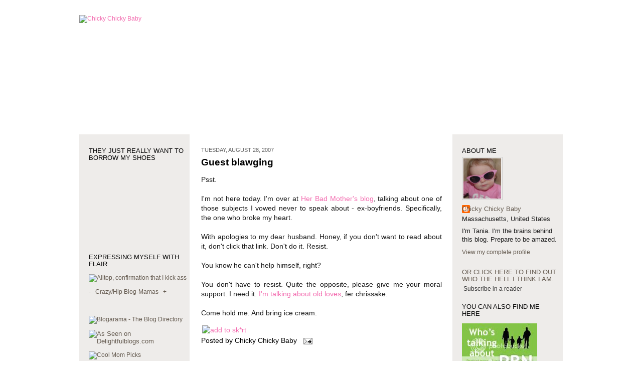

--- FILE ---
content_type: text/html; charset=UTF-8
request_url: https://chickychickybaby.blogspot.com/2007/08/guest-blawging.html?showComment=1358726864123
body_size: 31918
content:
<!DOCTYPE html>
<html xmlns='http://www.w3.org/1999/xhtml' xmlns:b='http://www.google.com/2005/gml/b' xmlns:data='http://www.google.com/2005/gml/data' xmlns:expr='http://www.google.com/2005/gml/expr'>
<head>
<link href='https://www.blogger.com/static/v1/widgets/55013136-widget_css_bundle.css' rel='stylesheet' type='text/css'/>
<meta content='text/html; charset=UTF-8' http-equiv='Content-Type'/>
<meta content='blogger' name='generator'/>
<link href='https://chickychickybaby.blogspot.com/favicon.ico' rel='icon' type='image/x-icon'/>
<link href='http://chickychickybaby.blogspot.com/2007/08/guest-blawging.html' rel='canonical'/>
<link rel="alternate" type="application/atom+xml" title="Chicky Chicky Baby - Atom" href="https://chickychickybaby.blogspot.com/feeds/posts/default" />
<link rel="alternate" type="application/rss+xml" title="Chicky Chicky Baby - RSS" href="https://chickychickybaby.blogspot.com/feeds/posts/default?alt=rss" />
<link rel="service.post" type="application/atom+xml" title="Chicky Chicky Baby - Atom" href="https://www.blogger.com/feeds/17779098/posts/default" />

<link rel="alternate" type="application/atom+xml" title="Chicky Chicky Baby - Atom" href="https://chickychickybaby.blogspot.com/feeds/4958932435518892592/comments/default" />
<!--Can't find substitution for tag [blog.ieCssRetrofitLinks]-->
<meta content='http://chickychickybaby.blogspot.com/2007/08/guest-blawging.html' property='og:url'/>
<meta content='Guest blawging' property='og:title'/>
<meta content='Psst. I&#39;m not here today.  I&#39;m over at Her Bad Mother&#39;s blog , talking about one of those subjects I vowed never to speak about - ex-boyfrie...' property='og:description'/>
<title>Chicky Chicky Baby: Guest blawging</title>
<style id='page-skin-1' type='text/css'><!--
/*
* -----------------------------------------------------
* Blogger Template Style
* Name: Snapshot: Tequila
* Designer: Dave Shea
* Modified by: Izzy Design
* URL: mezzoblue.com / brightcreative.com
* Date: 27 Feb 2004
* Updated by: Blogger Team
* ------------------------------------------------------ */
/* Variable definitions
====================
<Variable name="textcolor" description="Text Color"
type="color" default="#666666">
<Variable name="pagetitlecolor" description="Blog Title Color"
type="color" default="#7B8186">
<Variable name="titlecolor" description="Post Title Color"
type="color" default="#474b4e">
<Variable name="footercolor" description="Post Footer Color"
type="color" default="#999999">
<Variable name="sidebarcolor" description="Sidebar Title Color"
type="color" default="#80DB09">
<Variable name="linkcolor" description="Link Color"
type="color" default="#66B5FF">
<Variable name="visitedlinkcolor" description="Visited Link Color"
type="color" default="#80DB09">
<Variable name="bodyfont" description="Text Font"
type="font"
default="normal normal 100% Helvetica, Arial, sans-serif">
*/
/* -- basic html elements -- */
body {
padding: 0;
margin: 0;
font-size: small;
color: #191919;
background: #ffffff url();
a
color: #5DB703;
font-weight: normal;
text-decoration: none;
}
a {
color: #f36baf;
font-weight: normal;
text-decoration: none;
}
a:visited {
color: #f36baf;
}
a:hover {
text-decoration: bold;
color: #000000;
}
h1 {
margin: 0;
color: #808080;
font-size: 0em;
text-transform: lowercase;
}
h1 a, h1 a:link, h1 a:visited {
color: #663300;
}
h2, #comments h4 {
font-size: .9em;
margin: 1.7em 0 0 0px;
font-weight: normal;
color: #666666;
text-transform: uppercase;
background: transparent url() bottom right no-repeat;
padding-bottom: 0px;
}
h3 {
font-size: 1em;
margin: .2em 0 0 0;
color: #;
background: transparent url() bottom right no-repeat;
text-transform: ;
padding-bottom: 2px;
}
h4, h5 {
font-size: 0.8em;
color: #333333;
text-transform: lowercase;
letter-spacing: 2px;
}
h5 {
color: #333333;
}
h6 {
font-size: 0.8em;
text-transform: uppercase;
letter-spacing: 0px;
}
p {
margin: 0 0 1em 0;
}
img, form {
border: 0; margin: 0;
}
/* -- layout -- */
#outer-wrapper {
width: 964px;
margin: 30px auto;
text-align: justify;
font: normal normal 96% Trebuchet, Trebuchet MS, Arial, sans-serif;
background: #ffffff url();
}
#header-wrapper {
width: 964px;
height: 223px;
padding-bottom: 15px;
background: #ffffff
url();
}
#navbar-iframe {
height:0px;
visibility:hidden;
display:none
}
.description {
display:none;
}
#header {
background: transparent url() bottom left no-repeat;
}
#main-wrapper {
line-height: 1.4;
float: left;
padding: 5px 29px 30px 15px;
border-left: 1px solid #
border-top: solid 0px #fff;
background: #ffffff url();
width: 428px;
margin: 0 -8px auto 8px;
word-wrap: break-word; /* fix for long text breaking sidebar float in IE */
overflow: hidden; /* fix for long non-text content breaking IE sidebar float */
/* Tantek hack - http://www.tantek.com/CSS/Examples/boxmodelhack.html */
voice-family: "\"}\"";
voice-family: inherit;
width: 480px;
}
/* IE5 hack */
#main {}
.sidebar {
float:left;
border-top: solid 0px #fff;
padding: 0px 0 30px 0px;
margin: 0px 0px 0px 0px;
background: #EEECEA;
width: 220px;
word-wrap: break-word; /* fix for long text breaking sidebar float in IE */
overflow: hidden; /* fix for long non-text content breaking IE sidebar float */
}
#footer {
clear: both;
background: #000000 url() bottom left no-repeat;
border-top: solid 0px #fff;
min-height: 40px;
}
/* -- header style -- */
#header h1 {
padding: 12px 0 92px 4px;
width: 557px;
font-size: .0001em;
line-height: 0;
}
/* -- content area style -- */
#main {
line-height: 1.4;
}
.post h3 {
font-size: 1.4em;
margin-bottom: .5em;
font-weight: bold;
color: #663300;
}
.post h3 a,
.post h3 a:visited {
color: #000000;
font-weight: bold;
text-decoration: none;
}
.post {
clear: both;
font-size: 1.1em;
margin-bottom: 4em;
}
.post-footer .post-author,
.post-footer .post-timestamp a {
color: #000000;
}
.post-timestamp {
float: left;
margin-right: 4px;
color: #666666;
}
.comment-link {
float: left;
margin-left: 4px;
color: #f36baf;
}
.post img {
border: 1px solid #cccccc;
padding: 2px;
background: #fff;
}
.deleted-comment {
font-style:italic;
color:gray;
}
.feed-links {
clear: both;
line-height: 2.5em;
}
#blog-pager-newer-link {
float: left;
}
#blog-pager-older-link {
float: right;
}
#blog-pager {
text-align: center;
}
.comment-footer {
margin-bottom: 10px;
}
/* -- sidebar style -- */
.sidebar .widget {
margin: 2.1em 0 0.5em 1.5em
}
.sidebar h2 {
font-size: 1.03em;
color: #000000;
text-transform: uppercase;
text-decoration: bold;
line-height: 1.1em;
text-align: left;
margin-bottom: 5px;
margin-right: 4px;
}
.sidebar dl {
margin: 0 0 10px 0;
font-size: 1.02em;
line-height: 1.3em;
text-align: left;
}
.sidebar a {
color: #63594E;
text-decoration: none;
margin: 0 6px 0 0;
padding: 0;
text-align: left;
}
.sidebar ul {
list-style: none;
margin: 0 8px 0 0;
padding: 0;
text-align: left;
}
.sidebar ul a:hover {
color: #f36baf;
text-decoration: none;
margin: 0;
padding: 0;
text-align: left;
}
.sidebar ul a {
color: #333;
text-decoration: none;
margin: 0;
padding: 0;
text-align: left;
}
.sidebar li a {
color: #333;
text-decoration: none;
margin: 0;
padding: 0;
text-align: left;
}
.sidebar li a:hover {
color: #000000;
text-decoration: bold;
margin: 0;
padding: 0;
text-align: left;
}
.sidebar li {
padding-bottom: 5px;
margin: 0 6px 0 0;
line-height: 1
text-align: left;
}
.main .widget .clear {
clear: both;
}
/* -- sidebar style -- */
#footer p {
margin: 0;
padding: 12px 8px;
font-size: 0.9em;
}
.profile-textblock {
margin-left: 0;
margin-right:
clear: both;
line-height: 1.4em;
}
.profile-img {
float: left;
margin: 0 15px 10px 0;
border: 1px solid #cccccc;
padding: 2px;
}
div#adspot_995380557.adspot {
border-spacing:0;
overflow:hidden;
background-color:#ffffff;
border-color:#666666;
border-width:1px;
border-style:solid;
width:152px !important;
font-size:10pt;
}
div#adspot_995380557 .adspot_head {
font-family:Arial;
font-size:10pt;
color:#333333;
font-weight:bold;
font-style:normal;
text-decoration:none;
text-align:left;
}
div#adspot_995380557 a.adspot_link , div#adspot_995380557 a.adspot_adurl {
font-family:Arial;
font-size:8pt;
font-style:italic;
color:#663300;
font-weight:normal;
margin:0;
text-decoration:underline;
text-align:left;
}
div#adspot_995380557 a.adspot_link:link, div#adspot_995380557 a.adspot_link:visited, div#adspot_995380557 a.adspot_adurl:link, div#adspot_995380557 a.adspot_adurl:visited {
color:#663300;
text-decoration:underline;
font-size:8pt;
font-style:italic;
}
div#adspot_995380557 a.adspot_link:active, div#adspot_995380557 a.adspot_link:hover, div#adspot_995380557 a.adspot_adurl:active, div#adspot_995380557 a.adspot_adurl:hover {
color:#66cc00;
text-decoration:none;
}
div#adspot_995380557 * ul {
list-style-position:outside;
list-style-image:none;
list-style-type:none;
width:152px;
margin:0;
padding:0;
}
div#adspot_995380557 * li {
background:#FFFFFF;
width:150px;
margin:0;
margin-bottom:5px;
padding:0;
text-align:left;
border-color:#BBBBBB;
border-width:1px;
border-style:solid;
border-spacing:0;
display:block;
text-indent:0;
overflow:hidden;
}
div#adspot_995380557 .adspot_adhead {
text-align:left;
font-family:Arial;
font-size:10pt;
font-weight:bold;
color:#663300;
margin:0;
padding:2px;
border-spacing:0;
width:150px;
display:block;
}
div#adspot_995380557 * img {
border-width:0;
border-spacing:0;
}
div#adspot_995380557 * li * img {
text-align:center;
display:block;
clear:both;
margin:auto;
}
div#adspot_995380557 .adspot_adtext {
font-family:Arial;
font-size:8pt;
font-weight:normal;
font-style:normal;
color:#666666;
margin:0;
padding:2px;
border-spacing:0;
display:block;
width:150px;
text-align:left;
}
div#adspot_995380557 div.adspot_link {
width:152px !important;
text-align:left;
}
/** Page structure tweaks for layout editor wireframe */
body#layout #header-wrapper {
margin-top: 0;
}
body#layout #main-wrapper {
padding:0;
}

--></style>
<link href='https://www.blogger.com/dyn-css/authorization.css?targetBlogID=17779098&amp;zx=5022fdc1-8056-448a-b432-a2daf444f4a4' media='none' onload='if(media!=&#39;all&#39;)media=&#39;all&#39;' rel='stylesheet'/><noscript><link href='https://www.blogger.com/dyn-css/authorization.css?targetBlogID=17779098&amp;zx=5022fdc1-8056-448a-b432-a2daf444f4a4' rel='stylesheet'/></noscript>
<meta name='google-adsense-platform-account' content='ca-host-pub-1556223355139109'/>
<meta name='google-adsense-platform-domain' content='blogspot.com'/>

</head>
<body>
<div class='navbar section' id='navbar'><div class='widget Navbar' data-version='1' id='Navbar1'><script type="text/javascript">
    function setAttributeOnload(object, attribute, val) {
      if(window.addEventListener) {
        window.addEventListener('load',
          function(){ object[attribute] = val; }, false);
      } else {
        window.attachEvent('onload', function(){ object[attribute] = val; });
      }
    }
  </script>
<div id="navbar-iframe-container"></div>
<script type="text/javascript" src="https://apis.google.com/js/platform.js"></script>
<script type="text/javascript">
      gapi.load("gapi.iframes:gapi.iframes.style.bubble", function() {
        if (gapi.iframes && gapi.iframes.getContext) {
          gapi.iframes.getContext().openChild({
              url: 'https://www.blogger.com/navbar/17779098?po\x3d4958932435518892592\x26origin\x3dhttps://chickychickybaby.blogspot.com',
              where: document.getElementById("navbar-iframe-container"),
              id: "navbar-iframe"
          });
        }
      });
    </script><script type="text/javascript">
(function() {
var script = document.createElement('script');
script.type = 'text/javascript';
script.src = '//pagead2.googlesyndication.com/pagead/js/google_top_exp.js';
var head = document.getElementsByTagName('head')[0];
if (head) {
head.appendChild(script);
}})();
</script>
</div></div>
<div id='outer-wrapper'><div id='wrap2'>
<!-- skip links for text browsers -->
<span id='skiplinks' style='display:none;'>
<a href='#main'>skip to main </a> |
<a href='#sidebar'>skip to sidebar</a>
</span>
<div id='header-wrapper'>
<div class='header section' id='header'><div class='widget Header' data-version='1' id='Header1'>
<div id='header-inner'>
<a href='https://chickychickybaby.blogspot.com/' style='display: block'>
<img alt="Chicky Chicky Baby" height="223px; " id="Header1_headerimg" src="https://lh3.googleusercontent.com/blogger_img_proxy/AEn0k_v9h62nH0EyoW8j9kxlhQVSuTWMfSIbo9qnye5I27NK2hjXk7mYP4JocNZH0Yn7BW3YKDtdyE8a26a4cKe3iiviW10P8wgbdyxL5geugWSM3kzrQOiJxA7V4n_AkvBDrSPB2w=s0-d" style="display: block" width="964px; ">
</a>
</div>
</div></div>
</div>
<div id='content-wrapper'>
<div class='sidebar-wrapper'>
<div class='sidebar section' id='sidebar1'><div class='widget Followers' data-version='1' id='Followers1'>
<h2 class='title'>They just really want to borrow my shoes</h2>
<div class='widget-content'>
<div id='Followers1-wrapper'>
<div style='margin-right:2px;'>
<div><script type="text/javascript" src="https://apis.google.com/js/platform.js"></script>
<div id="followers-iframe-container"></div>
<script type="text/javascript">
    window.followersIframe = null;
    function followersIframeOpen(url) {
      gapi.load("gapi.iframes", function() {
        if (gapi.iframes && gapi.iframes.getContext) {
          window.followersIframe = gapi.iframes.getContext().openChild({
            url: url,
            where: document.getElementById("followers-iframe-container"),
            messageHandlersFilter: gapi.iframes.CROSS_ORIGIN_IFRAMES_FILTER,
            messageHandlers: {
              '_ready': function(obj) {
                window.followersIframe.getIframeEl().height = obj.height;
              },
              'reset': function() {
                window.followersIframe.close();
                followersIframeOpen("https://www.blogger.com/followers/frame/17779098?colors\x3dCgt0cmFuc3BhcmVudBILdHJhbnNwYXJlbnQaByMxOTE5MTkiByNGRjZGQ0YqByNGRkZGRkYyByM2NjMzMDA6ByMxOTE5MTlCByNGRjZGQ0ZKByMwMDAwMDBSByNGRjZGQ0ZaC3RyYW5zcGFyZW50\x26pageSize\x3d21\x26hl\x3den-US\x26origin\x3dhttps://chickychickybaby.blogspot.com");
              },
              'open': function(url) {
                window.followersIframe.close();
                followersIframeOpen(url);
              }
            }
          });
        }
      });
    }
    followersIframeOpen("https://www.blogger.com/followers/frame/17779098?colors\x3dCgt0cmFuc3BhcmVudBILdHJhbnNwYXJlbnQaByMxOTE5MTkiByNGRjZGQ0YqByNGRkZGRkYyByM2NjMzMDA6ByMxOTE5MTlCByNGRjZGQ0ZKByMwMDAwMDBSByNGRjZGQ0ZaC3RyYW5zcGFyZW50\x26pageSize\x3d21\x26hl\x3den-US\x26origin\x3dhttps://chickychickybaby.blogspot.com");
  </script></div>
</div>
</div>
<div class='clear'></div>
</div>
</div><div class='widget HTML' data-version='1' id='HTML3'>
<div class='widget-content'>
<h2>Expressing Myself with Flair</h2>
  
  <p>


<p></p>

<a href="http://alltop.com/"><img width="170" alt="Alltop, confirmation that I kick ass" src="https://lh3.googleusercontent.com/blogger_img_proxy/AEn0k_tLWQ4cmwkADtHY1OENpZwUlmc9vELoJmWWgY0jyOkE2kBdhfrb-pYuwNwWANvkqYJ93cXwJIQ5Z9rpL-5tfbRPPhbKYx0PcITxiaJL6vP87_fd3GCDmQ=s0-d" height="30"></a>

<p></p>


   <p></p>
   

   <p></p>

     
     <a style="text-decoration: none;" target="_top" href="http://www.ringsurf.com/netring?ring=CrazyHipMamas;id=543;action=prev">
-</a>
     <a style="text-decoration: none;" target="_top" href="http://www.crazyhipblogmamas.com">Crazy/Hip Blog-Mamas</a>
     <a style="text-decoration: none;" target="_top" href="http://www.ringsurf.com/netring?ring=CrazyHipMamas;id=543;action=next">+</a>
  </p>
     <br/><br/>

      

      <a href="http://www.blogarama.com/"><img border="0" alt="Blogarama - The Blog Directory" src="https://lh3.googleusercontent.com/blogger_img_proxy/AEn0k_vgDUcRRS27KZlw2a4Bq_vjR0eopjqTEYpW0mzUvF7gbiQvCebFs_3_w6NDcaUfPdWAqD3y7PTWE4v_1k5zP5VBKOjNAK1ZXTCEzEgrvQ=s0-d"></a>
      <p align="center">
     <font face="Verdana,Arial" size="2">
      <p></p>
      <a href="http://www.delightfulblogs.com/"><img border="0" width="88" alt="As Seen on Delightfulblogs.com" src="https://lh3.googleusercontent.com/blogger_img_proxy/AEn0k_vZofcZCqHnr4MK6G1iNJVFGD0EPaflQvhNrna32nnVoAmSYYxsgdgByP4tS91gxQZJToP1ntE1x9BfFF9CV8tbveHXISU01-rTopFomT44iD3f-YaGoMwdTmZUnHs38hUSAf_D_A=s0-d" height="31">
  
     </a></font></p>
     <a href="http://www.coolmompicks.com/"><img border="0" width="155" alt="Cool Mom Picks" src="https://lh3.googleusercontent.com/blogger_img_proxy/AEn0k_t4dWWyN6QNyLMznig8xtLibxL8daFhxN800QCDFnwc9hXc2aPkITFWb5PCYxRvTqdiH5tOwAM1M-gWe81EIJF7Rb1702c7rCCghcKokcP0kBFF2vg=s0-d" height="40"></a>
     <p>
      
     <script src="//embed.technorati.com/embed/wnqkmnjvw.js" type="text/javascript"></script>

     
     <p></p>
     <a href="http://www.blogsbywomen.org/" title="Blogs By Women Bloggers"><img border="0" src="https://lh3.googleusercontent.com/blogger_img_proxy/AEn0k_tRQqIOZqt7-D_EpvPhxlvHllYPErp9VM6Pywn0oNLoAywpl1edZ-nr13XZogCU2OApIi1CFmZwL95G5CMPt8rTVXOtxSploWh3obE=s0-d"></a>
     <a href="http://www.blogcatalog.com/directory" title="Mom Blogs - Blog Catalog Blog Directory"><img alt="Mom Blogs - Blog Catalog Blog Directory" style="border: 0;" src="https://lh3.googleusercontent.com/blogger_img_proxy/AEn0k_vyOmswHOQ95ygZxG2H_JDRtkrjkkHWx9q8K0Y5lcolrYOpbmoHlqqbg3YE0KBBS7dd8RGzM9Do8uHQ8DShleUspt9ES88LG5C99Po-naH9OY6RhSYG-eyXtE_9RQ=s0-d"></a>
    
     <p></p>
     <p id="powered-by"><a href="//www.blogger.com"><img alt="Powered by Blogger" src="https://lh3.googleusercontent.com/blogger_img_proxy/AEn0k_vAtsETGjzgClxzCyF2vT7wqrN9M2t0YB8zoaFg1BIns4UtXo5YBQHkBPbLLLq3NXULRFZb4pwMQF9lkSvAf0HxuP0JY8N2E9Q6XYLbWCB3=s0-d"></a></p>
     <p></p>
  

<ul></ul>


     <p></p></p>
</div>
<div class='clear'></div>
</div><div class='widget BlogArchive' data-version='1' id='BlogArchive1'>
<h2>Blog Archive</h2>
<div class='widget-content'>
<div id='ArchiveList'>
<div id='BlogArchive1_ArchiveList'>
<ul class='hierarchy'>
<li class='archivedate collapsed'>
<a class='toggle' href='//chickychickybaby.blogspot.com/2007/08/guest-blawging.html?widgetType=BlogArchive&widgetId=BlogArchive1&action=toggle&dir=open&toggle=YEARLY-1293858000000&toggleopen=MONTHLY-1185944400000'>
<span class='zippy'>

              &#9660;
            
</span>
</a>
<a class='post-count-link' href='https://chickychickybaby.blogspot.com/2011/'>
2011
</a>
<span class='post-count' dir='ltr'>(1)</span>
<ul class='hierarchy'>
<li class='archivedate collapsed'>
<a class='toggle' href='//chickychickybaby.blogspot.com/2007/08/guest-blawging.html?widgetType=BlogArchive&widgetId=BlogArchive1&action=toggle&dir=open&toggle=MONTHLY-1298955600000&toggleopen=MONTHLY-1185944400000'>
<span class='zippy'>

              &#9660;
            
</span>
</a>
<a class='post-count-link' href='https://chickychickybaby.blogspot.com/2011/03/'>
March
</a>
<span class='post-count' dir='ltr'>(1)</span>
</li>
</ul>
</li>
</ul>
<ul class='hierarchy'>
<li class='archivedate collapsed'>
<a class='toggle' href='//chickychickybaby.blogspot.com/2007/08/guest-blawging.html?widgetType=BlogArchive&widgetId=BlogArchive1&action=toggle&dir=open&toggle=YEARLY-1262322000000&toggleopen=MONTHLY-1185944400000'>
<span class='zippy'>

              &#9660;
            
</span>
</a>
<a class='post-count-link' href='https://chickychickybaby.blogspot.com/2010/'>
2010
</a>
<span class='post-count' dir='ltr'>(23)</span>
<ul class='hierarchy'>
<li class='archivedate collapsed'>
<a class='toggle' href='//chickychickybaby.blogspot.com/2007/08/guest-blawging.html?widgetType=BlogArchive&widgetId=BlogArchive1&action=toggle&dir=open&toggle=MONTHLY-1291179600000&toggleopen=MONTHLY-1185944400000'>
<span class='zippy'>

              &#9660;
            
</span>
</a>
<a class='post-count-link' href='https://chickychickybaby.blogspot.com/2010/12/'>
December
</a>
<span class='post-count' dir='ltr'>(1)</span>
</li>
</ul>
<ul class='hierarchy'>
<li class='archivedate collapsed'>
<a class='toggle' href='//chickychickybaby.blogspot.com/2007/08/guest-blawging.html?widgetType=BlogArchive&widgetId=BlogArchive1&action=toggle&dir=open&toggle=MONTHLY-1288587600000&toggleopen=MONTHLY-1185944400000'>
<span class='zippy'>

              &#9660;
            
</span>
</a>
<a class='post-count-link' href='https://chickychickybaby.blogspot.com/2010/11/'>
November
</a>
<span class='post-count' dir='ltr'>(3)</span>
</li>
</ul>
<ul class='hierarchy'>
<li class='archivedate collapsed'>
<a class='toggle' href='//chickychickybaby.blogspot.com/2007/08/guest-blawging.html?widgetType=BlogArchive&widgetId=BlogArchive1&action=toggle&dir=open&toggle=MONTHLY-1285909200000&toggleopen=MONTHLY-1185944400000'>
<span class='zippy'>

              &#9660;
            
</span>
</a>
<a class='post-count-link' href='https://chickychickybaby.blogspot.com/2010/10/'>
October
</a>
<span class='post-count' dir='ltr'>(2)</span>
</li>
</ul>
<ul class='hierarchy'>
<li class='archivedate collapsed'>
<a class='toggle' href='//chickychickybaby.blogspot.com/2007/08/guest-blawging.html?widgetType=BlogArchive&widgetId=BlogArchive1&action=toggle&dir=open&toggle=MONTHLY-1283317200000&toggleopen=MONTHLY-1185944400000'>
<span class='zippy'>

              &#9660;
            
</span>
</a>
<a class='post-count-link' href='https://chickychickybaby.blogspot.com/2010/09/'>
September
</a>
<span class='post-count' dir='ltr'>(3)</span>
</li>
</ul>
<ul class='hierarchy'>
<li class='archivedate collapsed'>
<a class='toggle' href='//chickychickybaby.blogspot.com/2007/08/guest-blawging.html?widgetType=BlogArchive&widgetId=BlogArchive1&action=toggle&dir=open&toggle=MONTHLY-1280638800000&toggleopen=MONTHLY-1185944400000'>
<span class='zippy'>

              &#9660;
            
</span>
</a>
<a class='post-count-link' href='https://chickychickybaby.blogspot.com/2010/08/'>
August
</a>
<span class='post-count' dir='ltr'>(6)</span>
</li>
</ul>
<ul class='hierarchy'>
<li class='archivedate collapsed'>
<a class='toggle' href='//chickychickybaby.blogspot.com/2007/08/guest-blawging.html?widgetType=BlogArchive&widgetId=BlogArchive1&action=toggle&dir=open&toggle=MONTHLY-1277960400000&toggleopen=MONTHLY-1185944400000'>
<span class='zippy'>

              &#9660;
            
</span>
</a>
<a class='post-count-link' href='https://chickychickybaby.blogspot.com/2010/07/'>
July
</a>
<span class='post-count' dir='ltr'>(1)</span>
</li>
</ul>
<ul class='hierarchy'>
<li class='archivedate collapsed'>
<a class='toggle' href='//chickychickybaby.blogspot.com/2007/08/guest-blawging.html?widgetType=BlogArchive&widgetId=BlogArchive1&action=toggle&dir=open&toggle=MONTHLY-1275368400000&toggleopen=MONTHLY-1185944400000'>
<span class='zippy'>

              &#9660;
            
</span>
</a>
<a class='post-count-link' href='https://chickychickybaby.blogspot.com/2010/06/'>
June
</a>
<span class='post-count' dir='ltr'>(1)</span>
</li>
</ul>
<ul class='hierarchy'>
<li class='archivedate collapsed'>
<a class='toggle' href='//chickychickybaby.blogspot.com/2007/08/guest-blawging.html?widgetType=BlogArchive&widgetId=BlogArchive1&action=toggle&dir=open&toggle=MONTHLY-1272690000000&toggleopen=MONTHLY-1185944400000'>
<span class='zippy'>

              &#9660;
            
</span>
</a>
<a class='post-count-link' href='https://chickychickybaby.blogspot.com/2010/05/'>
May
</a>
<span class='post-count' dir='ltr'>(2)</span>
</li>
</ul>
<ul class='hierarchy'>
<li class='archivedate collapsed'>
<a class='toggle' href='//chickychickybaby.blogspot.com/2007/08/guest-blawging.html?widgetType=BlogArchive&widgetId=BlogArchive1&action=toggle&dir=open&toggle=MONTHLY-1270098000000&toggleopen=MONTHLY-1185944400000'>
<span class='zippy'>

              &#9660;
            
</span>
</a>
<a class='post-count-link' href='https://chickychickybaby.blogspot.com/2010/04/'>
April
</a>
<span class='post-count' dir='ltr'>(2)</span>
</li>
</ul>
<ul class='hierarchy'>
<li class='archivedate collapsed'>
<a class='toggle' href='//chickychickybaby.blogspot.com/2007/08/guest-blawging.html?widgetType=BlogArchive&widgetId=BlogArchive1&action=toggle&dir=open&toggle=MONTHLY-1267419600000&toggleopen=MONTHLY-1185944400000'>
<span class='zippy'>

              &#9660;
            
</span>
</a>
<a class='post-count-link' href='https://chickychickybaby.blogspot.com/2010/03/'>
March
</a>
<span class='post-count' dir='ltr'>(1)</span>
</li>
</ul>
<ul class='hierarchy'>
<li class='archivedate collapsed'>
<a class='toggle' href='//chickychickybaby.blogspot.com/2007/08/guest-blawging.html?widgetType=BlogArchive&widgetId=BlogArchive1&action=toggle&dir=open&toggle=MONTHLY-1262322000000&toggleopen=MONTHLY-1185944400000'>
<span class='zippy'>

              &#9660;
            
</span>
</a>
<a class='post-count-link' href='https://chickychickybaby.blogspot.com/2010/01/'>
January
</a>
<span class='post-count' dir='ltr'>(1)</span>
</li>
</ul>
</li>
</ul>
<ul class='hierarchy'>
<li class='archivedate collapsed'>
<a class='toggle' href='//chickychickybaby.blogspot.com/2007/08/guest-blawging.html?widgetType=BlogArchive&widgetId=BlogArchive1&action=toggle&dir=open&toggle=YEARLY-1230786000000&toggleopen=MONTHLY-1185944400000'>
<span class='zippy'>

              &#9660;
            
</span>
</a>
<a class='post-count-link' href='https://chickychickybaby.blogspot.com/2009/'>
2009
</a>
<span class='post-count' dir='ltr'>(90)</span>
<ul class='hierarchy'>
<li class='archivedate collapsed'>
<a class='toggle' href='//chickychickybaby.blogspot.com/2007/08/guest-blawging.html?widgetType=BlogArchive&widgetId=BlogArchive1&action=toggle&dir=open&toggle=MONTHLY-1259643600000&toggleopen=MONTHLY-1185944400000'>
<span class='zippy'>

              &#9660;
            
</span>
</a>
<a class='post-count-link' href='https://chickychickybaby.blogspot.com/2009/12/'>
December
</a>
<span class='post-count' dir='ltr'>(6)</span>
</li>
</ul>
<ul class='hierarchy'>
<li class='archivedate collapsed'>
<a class='toggle' href='//chickychickybaby.blogspot.com/2007/08/guest-blawging.html?widgetType=BlogArchive&widgetId=BlogArchive1&action=toggle&dir=open&toggle=MONTHLY-1257051600000&toggleopen=MONTHLY-1185944400000'>
<span class='zippy'>

              &#9660;
            
</span>
</a>
<a class='post-count-link' href='https://chickychickybaby.blogspot.com/2009/11/'>
November
</a>
<span class='post-count' dir='ltr'>(4)</span>
</li>
</ul>
<ul class='hierarchy'>
<li class='archivedate collapsed'>
<a class='toggle' href='//chickychickybaby.blogspot.com/2007/08/guest-blawging.html?widgetType=BlogArchive&widgetId=BlogArchive1&action=toggle&dir=open&toggle=MONTHLY-1254373200000&toggleopen=MONTHLY-1185944400000'>
<span class='zippy'>

              &#9660;
            
</span>
</a>
<a class='post-count-link' href='https://chickychickybaby.blogspot.com/2009/10/'>
October
</a>
<span class='post-count' dir='ltr'>(4)</span>
</li>
</ul>
<ul class='hierarchy'>
<li class='archivedate collapsed'>
<a class='toggle' href='//chickychickybaby.blogspot.com/2007/08/guest-blawging.html?widgetType=BlogArchive&widgetId=BlogArchive1&action=toggle&dir=open&toggle=MONTHLY-1251781200000&toggleopen=MONTHLY-1185944400000'>
<span class='zippy'>

              &#9660;
            
</span>
</a>
<a class='post-count-link' href='https://chickychickybaby.blogspot.com/2009/09/'>
September
</a>
<span class='post-count' dir='ltr'>(3)</span>
</li>
</ul>
<ul class='hierarchy'>
<li class='archivedate collapsed'>
<a class='toggle' href='//chickychickybaby.blogspot.com/2007/08/guest-blawging.html?widgetType=BlogArchive&widgetId=BlogArchive1&action=toggle&dir=open&toggle=MONTHLY-1249102800000&toggleopen=MONTHLY-1185944400000'>
<span class='zippy'>

              &#9660;
            
</span>
</a>
<a class='post-count-link' href='https://chickychickybaby.blogspot.com/2009/08/'>
August
</a>
<span class='post-count' dir='ltr'>(6)</span>
</li>
</ul>
<ul class='hierarchy'>
<li class='archivedate collapsed'>
<a class='toggle' href='//chickychickybaby.blogspot.com/2007/08/guest-blawging.html?widgetType=BlogArchive&widgetId=BlogArchive1&action=toggle&dir=open&toggle=MONTHLY-1246424400000&toggleopen=MONTHLY-1185944400000'>
<span class='zippy'>

              &#9660;
            
</span>
</a>
<a class='post-count-link' href='https://chickychickybaby.blogspot.com/2009/07/'>
July
</a>
<span class='post-count' dir='ltr'>(5)</span>
</li>
</ul>
<ul class='hierarchy'>
<li class='archivedate collapsed'>
<a class='toggle' href='//chickychickybaby.blogspot.com/2007/08/guest-blawging.html?widgetType=BlogArchive&widgetId=BlogArchive1&action=toggle&dir=open&toggle=MONTHLY-1243832400000&toggleopen=MONTHLY-1185944400000'>
<span class='zippy'>

              &#9660;
            
</span>
</a>
<a class='post-count-link' href='https://chickychickybaby.blogspot.com/2009/06/'>
June
</a>
<span class='post-count' dir='ltr'>(8)</span>
</li>
</ul>
<ul class='hierarchy'>
<li class='archivedate collapsed'>
<a class='toggle' href='//chickychickybaby.blogspot.com/2007/08/guest-blawging.html?widgetType=BlogArchive&widgetId=BlogArchive1&action=toggle&dir=open&toggle=MONTHLY-1241154000000&toggleopen=MONTHLY-1185944400000'>
<span class='zippy'>

              &#9660;
            
</span>
</a>
<a class='post-count-link' href='https://chickychickybaby.blogspot.com/2009/05/'>
May
</a>
<span class='post-count' dir='ltr'>(9)</span>
</li>
</ul>
<ul class='hierarchy'>
<li class='archivedate collapsed'>
<a class='toggle' href='//chickychickybaby.blogspot.com/2007/08/guest-blawging.html?widgetType=BlogArchive&widgetId=BlogArchive1&action=toggle&dir=open&toggle=MONTHLY-1238562000000&toggleopen=MONTHLY-1185944400000'>
<span class='zippy'>

              &#9660;
            
</span>
</a>
<a class='post-count-link' href='https://chickychickybaby.blogspot.com/2009/04/'>
April
</a>
<span class='post-count' dir='ltr'>(11)</span>
</li>
</ul>
<ul class='hierarchy'>
<li class='archivedate collapsed'>
<a class='toggle' href='//chickychickybaby.blogspot.com/2007/08/guest-blawging.html?widgetType=BlogArchive&widgetId=BlogArchive1&action=toggle&dir=open&toggle=MONTHLY-1235883600000&toggleopen=MONTHLY-1185944400000'>
<span class='zippy'>

              &#9660;
            
</span>
</a>
<a class='post-count-link' href='https://chickychickybaby.blogspot.com/2009/03/'>
March
</a>
<span class='post-count' dir='ltr'>(9)</span>
</li>
</ul>
<ul class='hierarchy'>
<li class='archivedate collapsed'>
<a class='toggle' href='//chickychickybaby.blogspot.com/2007/08/guest-blawging.html?widgetType=BlogArchive&widgetId=BlogArchive1&action=toggle&dir=open&toggle=MONTHLY-1233464400000&toggleopen=MONTHLY-1185944400000'>
<span class='zippy'>

              &#9660;
            
</span>
</a>
<a class='post-count-link' href='https://chickychickybaby.blogspot.com/2009/02/'>
February
</a>
<span class='post-count' dir='ltr'>(13)</span>
</li>
</ul>
<ul class='hierarchy'>
<li class='archivedate collapsed'>
<a class='toggle' href='//chickychickybaby.blogspot.com/2007/08/guest-blawging.html?widgetType=BlogArchive&widgetId=BlogArchive1&action=toggle&dir=open&toggle=MONTHLY-1230786000000&toggleopen=MONTHLY-1185944400000'>
<span class='zippy'>

              &#9660;
            
</span>
</a>
<a class='post-count-link' href='https://chickychickybaby.blogspot.com/2009/01/'>
January
</a>
<span class='post-count' dir='ltr'>(12)</span>
</li>
</ul>
</li>
</ul>
<ul class='hierarchy'>
<li class='archivedate collapsed'>
<a class='toggle' href='//chickychickybaby.blogspot.com/2007/08/guest-blawging.html?widgetType=BlogArchive&widgetId=BlogArchive1&action=toggle&dir=open&toggle=YEARLY-1199163600000&toggleopen=MONTHLY-1185944400000'>
<span class='zippy'>

              &#9660;
            
</span>
</a>
<a class='post-count-link' href='https://chickychickybaby.blogspot.com/2008/'>
2008
</a>
<span class='post-count' dir='ltr'>(141)</span>
<ul class='hierarchy'>
<li class='archivedate collapsed'>
<a class='toggle' href='//chickychickybaby.blogspot.com/2007/08/guest-blawging.html?widgetType=BlogArchive&widgetId=BlogArchive1&action=toggle&dir=open&toggle=MONTHLY-1228107600000&toggleopen=MONTHLY-1185944400000'>
<span class='zippy'>

              &#9660;
            
</span>
</a>
<a class='post-count-link' href='https://chickychickybaby.blogspot.com/2008/12/'>
December
</a>
<span class='post-count' dir='ltr'>(9)</span>
</li>
</ul>
<ul class='hierarchy'>
<li class='archivedate collapsed'>
<a class='toggle' href='//chickychickybaby.blogspot.com/2007/08/guest-blawging.html?widgetType=BlogArchive&widgetId=BlogArchive1&action=toggle&dir=open&toggle=MONTHLY-1225515600000&toggleopen=MONTHLY-1185944400000'>
<span class='zippy'>

              &#9660;
            
</span>
</a>
<a class='post-count-link' href='https://chickychickybaby.blogspot.com/2008/11/'>
November
</a>
<span class='post-count' dir='ltr'>(12)</span>
</li>
</ul>
<ul class='hierarchy'>
<li class='archivedate collapsed'>
<a class='toggle' href='//chickychickybaby.blogspot.com/2007/08/guest-blawging.html?widgetType=BlogArchive&widgetId=BlogArchive1&action=toggle&dir=open&toggle=MONTHLY-1222837200000&toggleopen=MONTHLY-1185944400000'>
<span class='zippy'>

              &#9660;
            
</span>
</a>
<a class='post-count-link' href='https://chickychickybaby.blogspot.com/2008/10/'>
October
</a>
<span class='post-count' dir='ltr'>(9)</span>
</li>
</ul>
<ul class='hierarchy'>
<li class='archivedate collapsed'>
<a class='toggle' href='//chickychickybaby.blogspot.com/2007/08/guest-blawging.html?widgetType=BlogArchive&widgetId=BlogArchive1&action=toggle&dir=open&toggle=MONTHLY-1220245200000&toggleopen=MONTHLY-1185944400000'>
<span class='zippy'>

              &#9660;
            
</span>
</a>
<a class='post-count-link' href='https://chickychickybaby.blogspot.com/2008/09/'>
September
</a>
<span class='post-count' dir='ltr'>(12)</span>
</li>
</ul>
<ul class='hierarchy'>
<li class='archivedate collapsed'>
<a class='toggle' href='//chickychickybaby.blogspot.com/2007/08/guest-blawging.html?widgetType=BlogArchive&widgetId=BlogArchive1&action=toggle&dir=open&toggle=MONTHLY-1217566800000&toggleopen=MONTHLY-1185944400000'>
<span class='zippy'>

              &#9660;
            
</span>
</a>
<a class='post-count-link' href='https://chickychickybaby.blogspot.com/2008/08/'>
August
</a>
<span class='post-count' dir='ltr'>(7)</span>
</li>
</ul>
<ul class='hierarchy'>
<li class='archivedate collapsed'>
<a class='toggle' href='//chickychickybaby.blogspot.com/2007/08/guest-blawging.html?widgetType=BlogArchive&widgetId=BlogArchive1&action=toggle&dir=open&toggle=MONTHLY-1214888400000&toggleopen=MONTHLY-1185944400000'>
<span class='zippy'>

              &#9660;
            
</span>
</a>
<a class='post-count-link' href='https://chickychickybaby.blogspot.com/2008/07/'>
July
</a>
<span class='post-count' dir='ltr'>(11)</span>
</li>
</ul>
<ul class='hierarchy'>
<li class='archivedate collapsed'>
<a class='toggle' href='//chickychickybaby.blogspot.com/2007/08/guest-blawging.html?widgetType=BlogArchive&widgetId=BlogArchive1&action=toggle&dir=open&toggle=MONTHLY-1212296400000&toggleopen=MONTHLY-1185944400000'>
<span class='zippy'>

              &#9660;
            
</span>
</a>
<a class='post-count-link' href='https://chickychickybaby.blogspot.com/2008/06/'>
June
</a>
<span class='post-count' dir='ltr'>(9)</span>
</li>
</ul>
<ul class='hierarchy'>
<li class='archivedate collapsed'>
<a class='toggle' href='//chickychickybaby.blogspot.com/2007/08/guest-blawging.html?widgetType=BlogArchive&widgetId=BlogArchive1&action=toggle&dir=open&toggle=MONTHLY-1209618000000&toggleopen=MONTHLY-1185944400000'>
<span class='zippy'>

              &#9660;
            
</span>
</a>
<a class='post-count-link' href='https://chickychickybaby.blogspot.com/2008/05/'>
May
</a>
<span class='post-count' dir='ltr'>(13)</span>
</li>
</ul>
<ul class='hierarchy'>
<li class='archivedate collapsed'>
<a class='toggle' href='//chickychickybaby.blogspot.com/2007/08/guest-blawging.html?widgetType=BlogArchive&widgetId=BlogArchive1&action=toggle&dir=open&toggle=MONTHLY-1207026000000&toggleopen=MONTHLY-1185944400000'>
<span class='zippy'>

              &#9660;
            
</span>
</a>
<a class='post-count-link' href='https://chickychickybaby.blogspot.com/2008/04/'>
April
</a>
<span class='post-count' dir='ltr'>(14)</span>
</li>
</ul>
<ul class='hierarchy'>
<li class='archivedate collapsed'>
<a class='toggle' href='//chickychickybaby.blogspot.com/2007/08/guest-blawging.html?widgetType=BlogArchive&widgetId=BlogArchive1&action=toggle&dir=open&toggle=MONTHLY-1204347600000&toggleopen=MONTHLY-1185944400000'>
<span class='zippy'>

              &#9660;
            
</span>
</a>
<a class='post-count-link' href='https://chickychickybaby.blogspot.com/2008/03/'>
March
</a>
<span class='post-count' dir='ltr'>(15)</span>
</li>
</ul>
<ul class='hierarchy'>
<li class='archivedate collapsed'>
<a class='toggle' href='//chickychickybaby.blogspot.com/2007/08/guest-blawging.html?widgetType=BlogArchive&widgetId=BlogArchive1&action=toggle&dir=open&toggle=MONTHLY-1201842000000&toggleopen=MONTHLY-1185944400000'>
<span class='zippy'>

              &#9660;
            
</span>
</a>
<a class='post-count-link' href='https://chickychickybaby.blogspot.com/2008/02/'>
February
</a>
<span class='post-count' dir='ltr'>(13)</span>
</li>
</ul>
<ul class='hierarchy'>
<li class='archivedate collapsed'>
<a class='toggle' href='//chickychickybaby.blogspot.com/2007/08/guest-blawging.html?widgetType=BlogArchive&widgetId=BlogArchive1&action=toggle&dir=open&toggle=MONTHLY-1199163600000&toggleopen=MONTHLY-1185944400000'>
<span class='zippy'>

              &#9660;
            
</span>
</a>
<a class='post-count-link' href='https://chickychickybaby.blogspot.com/2008/01/'>
January
</a>
<span class='post-count' dir='ltr'>(17)</span>
</li>
</ul>
</li>
</ul>
<ul class='hierarchy'>
<li class='archivedate expanded'>
<a class='toggle' href='//chickychickybaby.blogspot.com/2007/08/guest-blawging.html?widgetType=BlogArchive&widgetId=BlogArchive1&action=toggle&dir=close&toggle=YEARLY-1167627600000&toggleopen=MONTHLY-1185944400000'>
<span class='zippy toggle-open'>&#9660; </span>
</a>
<a class='post-count-link' href='https://chickychickybaby.blogspot.com/2007/'>
2007
</a>
<span class='post-count' dir='ltr'>(198)</span>
<ul class='hierarchy'>
<li class='archivedate collapsed'>
<a class='toggle' href='//chickychickybaby.blogspot.com/2007/08/guest-blawging.html?widgetType=BlogArchive&widgetId=BlogArchive1&action=toggle&dir=open&toggle=MONTHLY-1196485200000&toggleopen=MONTHLY-1185944400000'>
<span class='zippy'>

              &#9660;
            
</span>
</a>
<a class='post-count-link' href='https://chickychickybaby.blogspot.com/2007/12/'>
December
</a>
<span class='post-count' dir='ltr'>(15)</span>
</li>
</ul>
<ul class='hierarchy'>
<li class='archivedate collapsed'>
<a class='toggle' href='//chickychickybaby.blogspot.com/2007/08/guest-blawging.html?widgetType=BlogArchive&widgetId=BlogArchive1&action=toggle&dir=open&toggle=MONTHLY-1193893200000&toggleopen=MONTHLY-1185944400000'>
<span class='zippy'>

              &#9660;
            
</span>
</a>
<a class='post-count-link' href='https://chickychickybaby.blogspot.com/2007/11/'>
November
</a>
<span class='post-count' dir='ltr'>(11)</span>
</li>
</ul>
<ul class='hierarchy'>
<li class='archivedate collapsed'>
<a class='toggle' href='//chickychickybaby.blogspot.com/2007/08/guest-blawging.html?widgetType=BlogArchive&widgetId=BlogArchive1&action=toggle&dir=open&toggle=MONTHLY-1191214800000&toggleopen=MONTHLY-1185944400000'>
<span class='zippy'>

              &#9660;
            
</span>
</a>
<a class='post-count-link' href='https://chickychickybaby.blogspot.com/2007/10/'>
October
</a>
<span class='post-count' dir='ltr'>(14)</span>
</li>
</ul>
<ul class='hierarchy'>
<li class='archivedate collapsed'>
<a class='toggle' href='//chickychickybaby.blogspot.com/2007/08/guest-blawging.html?widgetType=BlogArchive&widgetId=BlogArchive1&action=toggle&dir=open&toggle=MONTHLY-1188622800000&toggleopen=MONTHLY-1185944400000'>
<span class='zippy'>

              &#9660;
            
</span>
</a>
<a class='post-count-link' href='https://chickychickybaby.blogspot.com/2007/09/'>
September
</a>
<span class='post-count' dir='ltr'>(18)</span>
</li>
</ul>
<ul class='hierarchy'>
<li class='archivedate expanded'>
<a class='toggle' href='//chickychickybaby.blogspot.com/2007/08/guest-blawging.html?widgetType=BlogArchive&widgetId=BlogArchive1&action=toggle&dir=close&toggle=MONTHLY-1185944400000&toggleopen=MONTHLY-1185944400000'>
<span class='zippy toggle-open'>&#9660; </span>
</a>
<a class='post-count-link' href='https://chickychickybaby.blogspot.com/2007/08/'>
August
</a>
<span class='post-count' dir='ltr'>(18)</span>
<ul class='posts'>
<li><a href='https://chickychickybaby.blogspot.com/2007/08/nobody-knows-me-like-my-baby.html'>Nobody knows me like my baby</a></li>
<li><a href='https://chickychickybaby.blogspot.com/2007/08/talk-talk.html'>Talk talk</a></li>
<li><a href='https://chickychickybaby.blogspot.com/2007/08/rupaul-was-right-i-should-probably-work.html'>RuPaul was right, I should probably work</a></li>
<li><a href='https://chickychickybaby.blogspot.com/2007/08/guest-blawging.html'>Guest blawging</a></li>
<li><a href='https://chickychickybaby.blogspot.com/2007/08/you-got-peaches-i-got-cream.html'>You got the peaches, I got the cream</a></li>
<li><a href='https://chickychickybaby.blogspot.com/2007/08/vacationitis.html'>Vacationitis</a></li>
<li><a href='https://chickychickybaby.blogspot.com/2007/08/more-proof-that-god-hates-me.html'>More proof that God hates me</a></li>
<li><a href='https://chickychickybaby.blogspot.com/2007/08/sign-of-apocalypse.html'>A sign of the apocalypse</a></li>
<li><a href='https://chickychickybaby.blogspot.com/2007/08/life-in-northern-town.html'>Life in a Northern Town</a></li>
<li><a href='https://chickychickybaby.blogspot.com/2007/08/very-bad-newz-for-michael-vick.html'>Very&quot; Bad Newz&quot; for Michael Vick</a></li>
<li><a href='https://chickychickybaby.blogspot.com/2007/08/metaphor-for-my-life.html'>A metaphor for my life</a></li>
<li><a href='https://chickychickybaby.blogspot.com/2007/08/playground-playground-they-playgrounds.html'>The playground, the playground, the playground&#39;s o...</a></li>
<li><a href='https://chickychickybaby.blogspot.com/2007/08/further-proof-that-european-dictators.html'>Further proof that European dictators are just two...</a></li>
<li><a href='https://chickychickybaby.blogspot.com/2007/08/is-that-r-kelly-in-there-behind-flannel.html'>Is that R. Kelly in there, behind the flannel?</a></li>
<li><a href='https://chickychickybaby.blogspot.com/2007/08/we-interrupt-this-rant-to-bring-you.html'>We interrupt this rant to bring you the following ...</a></li>
<li><a href='https://chickychickybaby.blogspot.com/2007/08/comment-on-comments.html'>A comment on comments</a></li>
<li><a href='https://chickychickybaby.blogspot.com/2007/08/more-proof-that-inspiration-comes-when.html'>More proof that inspiration comes when I&#39;m in the ...</a></li>
<li><a href='https://chickychickybaby.blogspot.com/2007/08/thoughts-on-grieving.html'>Thoughts on grieving</a></li>
</ul>
</li>
</ul>
<ul class='hierarchy'>
<li class='archivedate collapsed'>
<a class='toggle' href='//chickychickybaby.blogspot.com/2007/08/guest-blawging.html?widgetType=BlogArchive&widgetId=BlogArchive1&action=toggle&dir=open&toggle=MONTHLY-1183266000000&toggleopen=MONTHLY-1185944400000'>
<span class='zippy'>

              &#9660;
            
</span>
</a>
<a class='post-count-link' href='https://chickychickybaby.blogspot.com/2007/07/'>
July
</a>
<span class='post-count' dir='ltr'>(23)</span>
</li>
</ul>
<ul class='hierarchy'>
<li class='archivedate collapsed'>
<a class='toggle' href='//chickychickybaby.blogspot.com/2007/08/guest-blawging.html?widgetType=BlogArchive&widgetId=BlogArchive1&action=toggle&dir=open&toggle=MONTHLY-1180674000000&toggleopen=MONTHLY-1185944400000'>
<span class='zippy'>

              &#9660;
            
</span>
</a>
<a class='post-count-link' href='https://chickychickybaby.blogspot.com/2007/06/'>
June
</a>
<span class='post-count' dir='ltr'>(20)</span>
</li>
</ul>
<ul class='hierarchy'>
<li class='archivedate collapsed'>
<a class='toggle' href='//chickychickybaby.blogspot.com/2007/08/guest-blawging.html?widgetType=BlogArchive&widgetId=BlogArchive1&action=toggle&dir=open&toggle=MONTHLY-1177995600000&toggleopen=MONTHLY-1185944400000'>
<span class='zippy'>

              &#9660;
            
</span>
</a>
<a class='post-count-link' href='https://chickychickybaby.blogspot.com/2007/05/'>
May
</a>
<span class='post-count' dir='ltr'>(16)</span>
</li>
</ul>
<ul class='hierarchy'>
<li class='archivedate collapsed'>
<a class='toggle' href='//chickychickybaby.blogspot.com/2007/08/guest-blawging.html?widgetType=BlogArchive&widgetId=BlogArchive1&action=toggle&dir=open&toggle=MONTHLY-1175403600000&toggleopen=MONTHLY-1185944400000'>
<span class='zippy'>

              &#9660;
            
</span>
</a>
<a class='post-count-link' href='https://chickychickybaby.blogspot.com/2007/04/'>
April
</a>
<span class='post-count' dir='ltr'>(18)</span>
</li>
</ul>
<ul class='hierarchy'>
<li class='archivedate collapsed'>
<a class='toggle' href='//chickychickybaby.blogspot.com/2007/08/guest-blawging.html?widgetType=BlogArchive&widgetId=BlogArchive1&action=toggle&dir=open&toggle=MONTHLY-1172725200000&toggleopen=MONTHLY-1185944400000'>
<span class='zippy'>

              &#9660;
            
</span>
</a>
<a class='post-count-link' href='https://chickychickybaby.blogspot.com/2007/03/'>
March
</a>
<span class='post-count' dir='ltr'>(15)</span>
</li>
</ul>
<ul class='hierarchy'>
<li class='archivedate collapsed'>
<a class='toggle' href='//chickychickybaby.blogspot.com/2007/08/guest-blawging.html?widgetType=BlogArchive&widgetId=BlogArchive1&action=toggle&dir=open&toggle=MONTHLY-1170306000000&toggleopen=MONTHLY-1185944400000'>
<span class='zippy'>

              &#9660;
            
</span>
</a>
<a class='post-count-link' href='https://chickychickybaby.blogspot.com/2007/02/'>
February
</a>
<span class='post-count' dir='ltr'>(13)</span>
</li>
</ul>
<ul class='hierarchy'>
<li class='archivedate collapsed'>
<a class='toggle' href='//chickychickybaby.blogspot.com/2007/08/guest-blawging.html?widgetType=BlogArchive&widgetId=BlogArchive1&action=toggle&dir=open&toggle=MONTHLY-1167627600000&toggleopen=MONTHLY-1185944400000'>
<span class='zippy'>

              &#9660;
            
</span>
</a>
<a class='post-count-link' href='https://chickychickybaby.blogspot.com/2007/01/'>
January
</a>
<span class='post-count' dir='ltr'>(17)</span>
</li>
</ul>
</li>
</ul>
<ul class='hierarchy'>
<li class='archivedate collapsed'>
<a class='toggle' href='//chickychickybaby.blogspot.com/2007/08/guest-blawging.html?widgetType=BlogArchive&widgetId=BlogArchive1&action=toggle&dir=open&toggle=YEARLY-1136091600000&toggleopen=MONTHLY-1185944400000'>
<span class='zippy'>

              &#9660;
            
</span>
</a>
<a class='post-count-link' href='https://chickychickybaby.blogspot.com/2006/'>
2006
</a>
<span class='post-count' dir='ltr'>(195)</span>
<ul class='hierarchy'>
<li class='archivedate collapsed'>
<a class='toggle' href='//chickychickybaby.blogspot.com/2007/08/guest-blawging.html?widgetType=BlogArchive&widgetId=BlogArchive1&action=toggle&dir=open&toggle=MONTHLY-1164949200000&toggleopen=MONTHLY-1185944400000'>
<span class='zippy'>

              &#9660;
            
</span>
</a>
<a class='post-count-link' href='https://chickychickybaby.blogspot.com/2006/12/'>
December
</a>
<span class='post-count' dir='ltr'>(11)</span>
</li>
</ul>
<ul class='hierarchy'>
<li class='archivedate collapsed'>
<a class='toggle' href='//chickychickybaby.blogspot.com/2007/08/guest-blawging.html?widgetType=BlogArchive&widgetId=BlogArchive1&action=toggle&dir=open&toggle=MONTHLY-1162357200000&toggleopen=MONTHLY-1185944400000'>
<span class='zippy'>

              &#9660;
            
</span>
</a>
<a class='post-count-link' href='https://chickychickybaby.blogspot.com/2006/11/'>
November
</a>
<span class='post-count' dir='ltr'>(19)</span>
</li>
</ul>
<ul class='hierarchy'>
<li class='archivedate collapsed'>
<a class='toggle' href='//chickychickybaby.blogspot.com/2007/08/guest-blawging.html?widgetType=BlogArchive&widgetId=BlogArchive1&action=toggle&dir=open&toggle=MONTHLY-1159678800000&toggleopen=MONTHLY-1185944400000'>
<span class='zippy'>

              &#9660;
            
</span>
</a>
<a class='post-count-link' href='https://chickychickybaby.blogspot.com/2006/10/'>
October
</a>
<span class='post-count' dir='ltr'>(16)</span>
</li>
</ul>
<ul class='hierarchy'>
<li class='archivedate collapsed'>
<a class='toggle' href='//chickychickybaby.blogspot.com/2007/08/guest-blawging.html?widgetType=BlogArchive&widgetId=BlogArchive1&action=toggle&dir=open&toggle=MONTHLY-1157086800000&toggleopen=MONTHLY-1185944400000'>
<span class='zippy'>

              &#9660;
            
</span>
</a>
<a class='post-count-link' href='https://chickychickybaby.blogspot.com/2006/09/'>
September
</a>
<span class='post-count' dir='ltr'>(15)</span>
</li>
</ul>
<ul class='hierarchy'>
<li class='archivedate collapsed'>
<a class='toggle' href='//chickychickybaby.blogspot.com/2007/08/guest-blawging.html?widgetType=BlogArchive&widgetId=BlogArchive1&action=toggle&dir=open&toggle=MONTHLY-1154408400000&toggleopen=MONTHLY-1185944400000'>
<span class='zippy'>

              &#9660;
            
</span>
</a>
<a class='post-count-link' href='https://chickychickybaby.blogspot.com/2006/08/'>
August
</a>
<span class='post-count' dir='ltr'>(10)</span>
</li>
</ul>
<ul class='hierarchy'>
<li class='archivedate collapsed'>
<a class='toggle' href='//chickychickybaby.blogspot.com/2007/08/guest-blawging.html?widgetType=BlogArchive&widgetId=BlogArchive1&action=toggle&dir=open&toggle=MONTHLY-1151730000000&toggleopen=MONTHLY-1185944400000'>
<span class='zippy'>

              &#9660;
            
</span>
</a>
<a class='post-count-link' href='https://chickychickybaby.blogspot.com/2006/07/'>
July
</a>
<span class='post-count' dir='ltr'>(11)</span>
</li>
</ul>
<ul class='hierarchy'>
<li class='archivedate collapsed'>
<a class='toggle' href='//chickychickybaby.blogspot.com/2007/08/guest-blawging.html?widgetType=BlogArchive&widgetId=BlogArchive1&action=toggle&dir=open&toggle=MONTHLY-1149138000000&toggleopen=MONTHLY-1185944400000'>
<span class='zippy'>

              &#9660;
            
</span>
</a>
<a class='post-count-link' href='https://chickychickybaby.blogspot.com/2006/06/'>
June
</a>
<span class='post-count' dir='ltr'>(13)</span>
</li>
</ul>
<ul class='hierarchy'>
<li class='archivedate collapsed'>
<a class='toggle' href='//chickychickybaby.blogspot.com/2007/08/guest-blawging.html?widgetType=BlogArchive&widgetId=BlogArchive1&action=toggle&dir=open&toggle=MONTHLY-1146459600000&toggleopen=MONTHLY-1185944400000'>
<span class='zippy'>

              &#9660;
            
</span>
</a>
<a class='post-count-link' href='https://chickychickybaby.blogspot.com/2006/05/'>
May
</a>
<span class='post-count' dir='ltr'>(13)</span>
</li>
</ul>
<ul class='hierarchy'>
<li class='archivedate collapsed'>
<a class='toggle' href='//chickychickybaby.blogspot.com/2007/08/guest-blawging.html?widgetType=BlogArchive&widgetId=BlogArchive1&action=toggle&dir=open&toggle=MONTHLY-1143867600000&toggleopen=MONTHLY-1185944400000'>
<span class='zippy'>

              &#9660;
            
</span>
</a>
<a class='post-count-link' href='https://chickychickybaby.blogspot.com/2006/04/'>
April
</a>
<span class='post-count' dir='ltr'>(19)</span>
</li>
</ul>
<ul class='hierarchy'>
<li class='archivedate collapsed'>
<a class='toggle' href='//chickychickybaby.blogspot.com/2007/08/guest-blawging.html?widgetType=BlogArchive&widgetId=BlogArchive1&action=toggle&dir=open&toggle=MONTHLY-1141189200000&toggleopen=MONTHLY-1185944400000'>
<span class='zippy'>

              &#9660;
            
</span>
</a>
<a class='post-count-link' href='https://chickychickybaby.blogspot.com/2006/03/'>
March
</a>
<span class='post-count' dir='ltr'>(24)</span>
</li>
</ul>
<ul class='hierarchy'>
<li class='archivedate collapsed'>
<a class='toggle' href='//chickychickybaby.blogspot.com/2007/08/guest-blawging.html?widgetType=BlogArchive&widgetId=BlogArchive1&action=toggle&dir=open&toggle=MONTHLY-1138770000000&toggleopen=MONTHLY-1185944400000'>
<span class='zippy'>

              &#9660;
            
</span>
</a>
<a class='post-count-link' href='https://chickychickybaby.blogspot.com/2006/02/'>
February
</a>
<span class='post-count' dir='ltr'>(23)</span>
</li>
</ul>
<ul class='hierarchy'>
<li class='archivedate collapsed'>
<a class='toggle' href='//chickychickybaby.blogspot.com/2007/08/guest-blawging.html?widgetType=BlogArchive&widgetId=BlogArchive1&action=toggle&dir=open&toggle=MONTHLY-1136091600000&toggleopen=MONTHLY-1185944400000'>
<span class='zippy'>

              &#9660;
            
</span>
</a>
<a class='post-count-link' href='https://chickychickybaby.blogspot.com/2006/01/'>
January
</a>
<span class='post-count' dir='ltr'>(21)</span>
</li>
</ul>
</li>
</ul>
<ul class='hierarchy'>
<li class='archivedate collapsed'>
<a class='toggle' href='//chickychickybaby.blogspot.com/2007/08/guest-blawging.html?widgetType=BlogArchive&widgetId=BlogArchive1&action=toggle&dir=open&toggle=YEARLY-1104555600000&toggleopen=MONTHLY-1185944400000'>
<span class='zippy'>

              &#9660;
            
</span>
</a>
<a class='post-count-link' href='https://chickychickybaby.blogspot.com/2005/'>
2005
</a>
<span class='post-count' dir='ltr'>(16)</span>
<ul class='hierarchy'>
<li class='archivedate collapsed'>
<a class='toggle' href='//chickychickybaby.blogspot.com/2007/08/guest-blawging.html?widgetType=BlogArchive&widgetId=BlogArchive1&action=toggle&dir=open&toggle=MONTHLY-1133413200000&toggleopen=MONTHLY-1185944400000'>
<span class='zippy'>

              &#9660;
            
</span>
</a>
<a class='post-count-link' href='https://chickychickybaby.blogspot.com/2005/12/'>
December
</a>
<span class='post-count' dir='ltr'>(9)</span>
</li>
</ul>
<ul class='hierarchy'>
<li class='archivedate collapsed'>
<a class='toggle' href='//chickychickybaby.blogspot.com/2007/08/guest-blawging.html?widgetType=BlogArchive&widgetId=BlogArchive1&action=toggle&dir=open&toggle=MONTHLY-1130821200000&toggleopen=MONTHLY-1185944400000'>
<span class='zippy'>

              &#9660;
            
</span>
</a>
<a class='post-count-link' href='https://chickychickybaby.blogspot.com/2005/11/'>
November
</a>
<span class='post-count' dir='ltr'>(4)</span>
</li>
</ul>
<ul class='hierarchy'>
<li class='archivedate collapsed'>
<a class='toggle' href='//chickychickybaby.blogspot.com/2007/08/guest-blawging.html?widgetType=BlogArchive&widgetId=BlogArchive1&action=toggle&dir=open&toggle=MONTHLY-1128142800000&toggleopen=MONTHLY-1185944400000'>
<span class='zippy'>

              &#9660;
            
</span>
</a>
<a class='post-count-link' href='https://chickychickybaby.blogspot.com/2005/10/'>
October
</a>
<span class='post-count' dir='ltr'>(3)</span>
</li>
</ul>
</li>
</ul>
</div>
</div>
<div class='clear'></div>
</div>
</div></div>
</div>
<div id='main-wrapper'>
<div class='main section' id='main'><div class='widget Blog' data-version='1' id='Blog1'>
<div class='blog-posts hfeed'>

          <div class="date-outer">
        
<h2 class='date-header'><span>Tuesday, August 28, 2007</span></h2>

          <div class="date-posts">
        
<div class='post-outer'>
<div class='post hentry'>
<a name='4958932435518892592'></a>
<h3 class='post-title entry-title'>
<a href='https://chickychickybaby.blogspot.com/2007/08/guest-blawging.html'>Guest blawging</a>
</h3>
<div class='post-header-line-1'></div>
<div class='post-body entry-content'>
<p>Psst.<br /><br />I'm not here today.  I'm over at <a href="http://badladies.blogspot.com/2007/08/of-all-we-can-offer.html">Her Bad Mother's blog</a>, talking about one of those subjects I vowed never to speak about - ex-boyfriends.  Specifically, the one who broke my heart. <br /><br />With apologies to my dear husband.  Honey, if you don't want to read about it, don't click that link.  Don't do it.  Resist.<br /><br />You know he can't help himself, right?<br /><br />You don't have to resist.  Quite the opposite, please give me your moral support.  I need it.  <a href="http://badladies.blogspot.com/2007/08/of-all-we-can-offer.html">I'm talking about old loves</a>, fer chrissake. <br /><br />Come hold me.  And bring ice cream.</p>
<div style='clear: both;'></div>
</div>
<div class='post-footer'>
<p class='post-footer-line post-footer-line-1'></p>
<p class='post-footer-line post-footer-line-2'><span class='post-labels'>
</span>
</p>
<a href='http://www.sk-rt.com/submit.php?url=https://chickychickybaby.blogspot.com/2007/08/guest-blawging.html' target='_blank'><img alt="add to sk*rt" src="https://lh3.googleusercontent.com/blogger_img_proxy/AEn0k_vxoSxJJabJ70JKQ6Ga7tgJo68J8yU_WzFb1f13yn3wqJkMJNLVgUffC7cUHbPH9EFINIdf5aMDJ_miXuQjRHafMB4SwXkPH71H6yU35Q=s0-d" style="border:0"></a>
<p class='post-footer-line post-footer-line-3'><span class='post-author vcard'>
Posted by
<span class='fn'>Chicky Chicky Baby</span>
</span>
<span class='post-icons'>
<span class='item-action'>
<a href='https://www.blogger.com/email-post/17779098/4958932435518892592' title='Email Post'>
<img alt="" class="icon-action" src="//www.blogger.com/img/icon18_email.gif">
</a>
</span>
<span class='item-control blog-admin pid-2074789310'>
<a href='https://www.blogger.com/post-edit.g?blogID=17779098&postID=4958932435518892592&from=pencil' title='Edit Post'>
<img alt='' class='icon-action' height='18' src='https://resources.blogblog.com/img/icon18_edit_allbkg.gif' width='18'/>
</a>
</span>
</span>
<span class='post-comment-link'>
</span>
</p>
</div>
</div>
<div class='comments' id='comments'>
<a name='comments'></a>
<h4>176 comments:</h4>
<div id='Blog1_comments-block-wrapper'>
<dl class='avatar-comment-indent' id='comments-block'>
<dt class='comment-author ' id='c1403643212020173277'>
<a name='c1403643212020173277'></a>
<div class="avatar-image-container vcard"><span dir="ltr"><a href="https://www.blogger.com/profile/08527762200993175239" target="" rel="nofollow" onclick="" class="avatar-hovercard" id="av-1403643212020173277-08527762200993175239"><img src="https://resources.blogblog.com/img/blank.gif" width="35" height="35" class="delayLoad" style="display: none;" longdesc="//4.bp.blogspot.com/_HOuR-Vih3xo/SZrQleYWOQI/AAAAAAAAArU/98WzN1jJhzE/S45-s35/bloggingbun.jpg" alt="" title="Lisa">

<noscript><img src="//4.bp.blogspot.com/_HOuR-Vih3xo/SZrQleYWOQI/AAAAAAAAArU/98WzN1jJhzE/S45-s35/bloggingbun.jpg" width="35" height="35" class="photo" alt=""></noscript></a></span></div>
<a href='https://www.blogger.com/profile/08527762200993175239' rel='nofollow'>Lisa</a>
said...
</dt>
<dd class='comment-body' id='Blog1_cmt-1403643212020173277'>
<p>
Just went over to see your post. Its a great story... Wonder what he's doing now?
</p>
</dd>
<dd class='comment-footer'>
<span class='comment-timestamp'>
<a href='https://chickychickybaby.blogspot.com/2007/08/guest-blawging.html?showComment=1188308820000#c1403643212020173277' title='comment permalink'>
8/28/2007 8:47 AM
</a>
<span class='item-control blog-admin pid-2095729185'>
<a class='comment-delete' href='https://www.blogger.com/comment/delete/17779098/1403643212020173277' title='Delete Comment'>
<img src='https://resources.blogblog.com/img/icon_delete13.gif'/>
</a>
</span>
</span>
</dd>
<dt class='comment-author ' id='c655729174645018400'>
<a name='c655729174645018400'></a>
<div class="avatar-image-container vcard"><span dir="ltr"><a href="https://www.blogger.com/profile/07184880908669878840" target="" rel="nofollow" onclick="" class="avatar-hovercard" id="av-655729174645018400-07184880908669878840"><img src="https://resources.blogblog.com/img/blank.gif" width="35" height="35" class="delayLoad" style="display: none;" longdesc="//blogger.googleusercontent.com/img/b/R29vZ2xl/AVvXsEij3R-8fGi6cmjJShJMXngRDjGTdxgJeBvfbDMjF9rYXF1PRkPo80M-itP5S9my4N8r1h8EGfJgov1fiJCWPnLJJKtO-yKAM_W6uz_Hbgy4sGtFI7mG2936YD_QaeKXlQ/s45-c/Jenny.jpg" alt="" title="Jenny">

<noscript><img src="//blogger.googleusercontent.com/img/b/R29vZ2xl/AVvXsEij3R-8fGi6cmjJShJMXngRDjGTdxgJeBvfbDMjF9rYXF1PRkPo80M-itP5S9my4N8r1h8EGfJgov1fiJCWPnLJJKtO-yKAM_W6uz_Hbgy4sGtFI7mG2936YD_QaeKXlQ/s45-c/Jenny.jpg" width="35" height="35" class="photo" alt=""></noscript></a></span></div>
<a href='https://www.blogger.com/profile/07184880908669878840' rel='nofollow'>Jenny</a>
said...
</dt>
<dd class='comment-body' id='Blog1_cmt-655729174645018400'>
<p>
That was a beautiful post.
</p>
</dd>
<dd class='comment-footer'>
<span class='comment-timestamp'>
<a href='https://chickychickybaby.blogspot.com/2007/08/guest-blawging.html?showComment=1188314280000#c655729174645018400' title='comment permalink'>
8/28/2007 10:18 AM
</a>
<span class='item-control blog-admin pid-1887984489'>
<a class='comment-delete' href='https://www.blogger.com/comment/delete/17779098/655729174645018400' title='Delete Comment'>
<img src='https://resources.blogblog.com/img/icon_delete13.gif'/>
</a>
</span>
</span>
</dd>
<dt class='comment-author ' id='c2433087779340509138'>
<a name='c2433087779340509138'></a>
<div class="avatar-image-container vcard"><span dir="ltr"><a href="https://www.blogger.com/profile/12137297805742498961" target="" rel="nofollow" onclick="" class="avatar-hovercard" id="av-2433087779340509138-12137297805742498961"><img src="https://resources.blogblog.com/img/blank.gif" width="35" height="35" class="delayLoad" style="display: none;" longdesc="//blogger.googleusercontent.com/img/b/R29vZ2xl/AVvXsEigh7G3vKMs6usVATXXLFE_r5-AvSqfUoGJEQ0BGea_P_FNUlFPvkStJL9VaZL1kfzWhN3cVfxpa8RPcY1h5kUSCraCHmipuwTgqy-PH7V343cDN94C1ithg_q6IOs-I4E/s45-c/Georgia_Getz.jpg" alt="" title="BOSSY">

<noscript><img src="//blogger.googleusercontent.com/img/b/R29vZ2xl/AVvXsEigh7G3vKMs6usVATXXLFE_r5-AvSqfUoGJEQ0BGea_P_FNUlFPvkStJL9VaZL1kfzWhN3cVfxpa8RPcY1h5kUSCraCHmipuwTgqy-PH7V343cDN94C1ithg_q6IOs-I4E/s45-c/Georgia_Getz.jpg" width="35" height="35" class="photo" alt=""></noscript></a></span></div>
<a href='https://www.blogger.com/profile/12137297805742498961' rel='nofollow'>BOSSY</a>
said...
</dt>
<dd class='comment-body' id='Blog1_cmt-2433087779340509138'>
<p>
Ice cream? Is that a flavor of Martini?
</p>
</dd>
<dd class='comment-footer'>
<span class='comment-timestamp'>
<a href='https://chickychickybaby.blogspot.com/2007/08/guest-blawging.html?showComment=1188319920000#c2433087779340509138' title='comment permalink'>
8/28/2007 11:52 AM
</a>
<span class='item-control blog-admin pid-2045338670'>
<a class='comment-delete' href='https://www.blogger.com/comment/delete/17779098/2433087779340509138' title='Delete Comment'>
<img src='https://resources.blogblog.com/img/icon_delete13.gif'/>
</a>
</span>
</span>
</dd>
<dt class='comment-author ' id='c2699362649880463308'>
<a name='c2699362649880463308'></a>
<div class="avatar-image-container vcard"><span dir="ltr"><a href="https://www.blogger.com/profile/16053978199395919666" target="" rel="nofollow" onclick="" class="avatar-hovercard" id="av-2699362649880463308-16053978199395919666"><img src="https://resources.blogblog.com/img/blank.gif" width="35" height="35" class="delayLoad" style="display: none;" longdesc="//blogger.googleusercontent.com/img/b/R29vZ2xl/AVvXsEjbz8P3DH1tBxp1YCOhFB5GImm3FhVortvLVhioxgvRQv7FLSL1t5lib-zBoYcyWShk7n2OCYdsIXt52Pvz8ixx22sLIGW9duL-oB77reAw0zhXmhq-UB8GJpWMhMcF4yM/s45-c/mb_lilguy_bio.png" alt="" title="motherbumper">

<noscript><img src="//blogger.googleusercontent.com/img/b/R29vZ2xl/AVvXsEjbz8P3DH1tBxp1YCOhFB5GImm3FhVortvLVhioxgvRQv7FLSL1t5lib-zBoYcyWShk7n2OCYdsIXt52Pvz8ixx22sLIGW9duL-oB77reAw0zhXmhq-UB8GJpWMhMcF4yM/s45-c/mb_lilguy_bio.png" width="35" height="35" class="photo" alt=""></noscript></a></span></div>
<a href='https://www.blogger.com/profile/16053978199395919666' rel='nofollow'>motherbumper</a>
said...
</dt>
<dd class='comment-body' id='Blog1_cmt-2699362649880463308'>
<p>
Like I would show up without ice cream and wine - pfffft.
</p>
</dd>
<dd class='comment-footer'>
<span class='comment-timestamp'>
<a href='https://chickychickybaby.blogspot.com/2007/08/guest-blawging.html?showComment=1188350280000#c2699362649880463308' title='comment permalink'>
8/28/2007 8:18 PM
</a>
<span class='item-control blog-admin pid-1573184771'>
<a class='comment-delete' href='https://www.blogger.com/comment/delete/17779098/2699362649880463308' title='Delete Comment'>
<img src='https://resources.blogblog.com/img/icon_delete13.gif'/>
</a>
</span>
</span>
</dd>
<dt class='comment-author ' id='c5486434382886710894'>
<a name='c5486434382886710894'></a>
<div class="avatar-image-container avatar-stock"><span dir="ltr"><a href="https://www.blogger.com/profile/08896136321278702128" target="" rel="nofollow" onclick="" class="avatar-hovercard" id="av-5486434382886710894-08896136321278702128"><img src="//www.blogger.com/img/blogger_logo_round_35.png" width="35" height="35" alt="" title="Keeping It Real">

</a></span></div>
<a href='https://www.blogger.com/profile/08896136321278702128' rel='nofollow'>Keeping It Real</a>
said...
</dt>
<dd class='comment-body' id='Blog1_cmt-5486434382886710894'>
<p>
Ooooo, ooooo wait for me! I want to know every detail
</p>
</dd>
<dd class='comment-footer'>
<span class='comment-timestamp'>
<a href='https://chickychickybaby.blogspot.com/2007/08/guest-blawging.html?showComment=1188355080000#c5486434382886710894' title='comment permalink'>
8/28/2007 9:38 PM
</a>
<span class='item-control blog-admin pid-1060486251'>
<a class='comment-delete' href='https://www.blogger.com/comment/delete/17779098/5486434382886710894' title='Delete Comment'>
<img src='https://resources.blogblog.com/img/icon_delete13.gif'/>
</a>
</span>
</span>
</dd>
<dt class='comment-author ' id='c6941050604664992563'>
<a name='c6941050604664992563'></a>
<div class="avatar-image-container vcard"><span dir="ltr"><a href="https://www.blogger.com/profile/01979925607834752536" target="" rel="nofollow" onclick="" class="avatar-hovercard" id="av-6941050604664992563-01979925607834752536"><img src="https://resources.blogblog.com/img/blank.gif" width="35" height="35" class="delayLoad" style="display: none;" longdesc="//blogger.googleusercontent.com/img/b/R29vZ2xl/AVvXsEgliG3ux55uT8p2M0HRUH53nOIMhO1-J_sPbHqsm2BrbAk7lalt1HDjE1Sk2F5yyxZQOd3aO7EDHcPXLIZTnAUY5TwxTEd8JYKxo1nuLed9TXj_RHA659bCOF3eD9tB_xQ/s45-c/Feet.jpg" alt="" title="Heather">

<noscript><img src="//blogger.googleusercontent.com/img/b/R29vZ2xl/AVvXsEgliG3ux55uT8p2M0HRUH53nOIMhO1-J_sPbHqsm2BrbAk7lalt1HDjE1Sk2F5yyxZQOd3aO7EDHcPXLIZTnAUY5TwxTEd8JYKxo1nuLed9TXj_RHA659bCOF3eD9tB_xQ/s45-c/Feet.jpg" width="35" height="35" class="photo" alt=""></noscript></a></span></div>
<a href='https://www.blogger.com/profile/01979925607834752536' rel='nofollow'>Heather</a>
said...
</dt>
<dd class='comment-body' id='Blog1_cmt-6941050604664992563'>
<p>
Great story. I thought you were going to say that you married him at the end though!
</p>
</dd>
<dd class='comment-footer'>
<span class='comment-timestamp'>
<a href='https://chickychickybaby.blogspot.com/2007/08/guest-blawging.html?showComment=1188355080001#c6941050604664992563' title='comment permalink'>
8/28/2007 9:38 PM
</a>
<span class='item-control blog-admin pid-989217229'>
<a class='comment-delete' href='https://www.blogger.com/comment/delete/17779098/6941050604664992563' title='Delete Comment'>
<img src='https://resources.blogblog.com/img/icon_delete13.gif'/>
</a>
</span>
</span>
</dd>
<dt class='comment-author ' id='c8357015219124039547'>
<a name='c8357015219124039547'></a>
<div class="avatar-image-container vcard"><span dir="ltr"><a href="https://www.blogger.com/profile/03933260775407897696" target="" rel="nofollow" onclick="" class="avatar-hovercard" id="av-8357015219124039547-03933260775407897696"><img src="https://resources.blogblog.com/img/blank.gif" width="35" height="35" class="delayLoad" style="display: none;" longdesc="//3.bp.blogspot.com/_eJ00MLQ6gYc/Sao5qzLn55I/AAAAAAAAAAU/0Z5Sip3MnUM/S45-s35/732860870_ece8a2e2e5_t.jpg" alt="" title="FENICLE">

<noscript><img src="//3.bp.blogspot.com/_eJ00MLQ6gYc/Sao5qzLn55I/AAAAAAAAAAU/0Z5Sip3MnUM/S45-s35/732860870_ece8a2e2e5_t.jpg" width="35" height="35" class="photo" alt=""></noscript></a></span></div>
<a href='https://www.blogger.com/profile/03933260775407897696' rel='nofollow'>FENICLE</a>
said...
</dt>
<dd class='comment-body' id='Blog1_cmt-8357015219124039547'>
<p>
You like Choc. Chip Mint??
</p>
</dd>
<dd class='comment-footer'>
<span class='comment-timestamp'>
<a href='https://chickychickybaby.blogspot.com/2007/08/guest-blawging.html?showComment=1188357360000#c8357015219124039547' title='comment permalink'>
8/28/2007 10:16 PM
</a>
<span class='item-control blog-admin pid-2019604111'>
<a class='comment-delete' href='https://www.blogger.com/comment/delete/17779098/8357015219124039547' title='Delete Comment'>
<img src='https://resources.blogblog.com/img/icon_delete13.gif'/>
</a>
</span>
</span>
</dd>
<dt class='comment-author ' id='c1699246392464449409'>
<a name='c1699246392464449409'></a>
<div class="avatar-image-container vcard"><span dir="ltr"><a href="https://www.blogger.com/profile/17912613768193549878" target="" rel="nofollow" onclick="" class="avatar-hovercard" id="av-1699246392464449409-17912613768193549878"><img src="https://resources.blogblog.com/img/blank.gif" width="35" height="35" class="delayLoad" style="display: none;" longdesc="//blogger.googleusercontent.com/img/b/R29vZ2xl/AVvXsEj45ccPuMFJgnRmxmS9jGA7c6Kv6z6aEyF-s4eiSyVnFew1eyc42EQ2vC1e-A9ZCyOPXAjjol2S_KVSMCIEjI0aSNMT-1_7YDgTAwswKD8GikykhXzOFwFEpS5KOPaxIQ/s45-c/PA063871.JPG" alt="" title="Rusti">

<noscript><img src="//blogger.googleusercontent.com/img/b/R29vZ2xl/AVvXsEj45ccPuMFJgnRmxmS9jGA7c6Kv6z6aEyF-s4eiSyVnFew1eyc42EQ2vC1e-A9ZCyOPXAjjol2S_KVSMCIEjI0aSNMT-1_7YDgTAwswKD8GikykhXzOFwFEpS5KOPaxIQ/s45-c/PA063871.JPG" width="35" height="35" class="photo" alt=""></noscript></a></span></div>
<a href='https://www.blogger.com/profile/17912613768193549878' rel='nofollow'>Rusti</a>
said...
</dt>
<dd class='comment-body' id='Blog1_cmt-1699246392464449409'>
<p>
I loved the story - you have such a flair for telling a story - thanks for sharing!
</p>
</dd>
<dd class='comment-footer'>
<span class='comment-timestamp'>
<a href='https://chickychickybaby.blogspot.com/2007/08/guest-blawging.html?showComment=1188401700000#c1699246392464449409' title='comment permalink'>
8/29/2007 10:35 AM
</a>
<span class='item-control blog-admin pid-1173630124'>
<a class='comment-delete' href='https://www.blogger.com/comment/delete/17779098/1699246392464449409' title='Delete Comment'>
<img src='https://resources.blogblog.com/img/icon_delete13.gif'/>
</a>
</span>
</span>
</dd>
<dt class='comment-author ' id='c5439540145543116435'>
<a name='c5439540145543116435'></a>
<div class="avatar-image-container vcard"><span dir="ltr"><a href="https://www.blogger.com/profile/03711170253667381017" target="" rel="nofollow" onclick="" class="avatar-hovercard" id="av-5439540145543116435-03711170253667381017"><img src="https://resources.blogblog.com/img/blank.gif" width="35" height="35" class="delayLoad" style="display: none;" longdesc="//2.bp.blogspot.com/_bqZWze-74oQ/SZ4k5yxCCCI/AAAAAAAAA64/LYAC7qbl3yQ/S45-s35/avatar_6898.gif" alt="" title="The Chick">

<noscript><img src="//2.bp.blogspot.com/_bqZWze-74oQ/SZ4k5yxCCCI/AAAAAAAAA64/LYAC7qbl3yQ/S45-s35/avatar_6898.gif" width="35" height="35" class="photo" alt=""></noscript></a></span></div>
<a href='https://www.blogger.com/profile/03711170253667381017' rel='nofollow'>The Chick</a>
said...
</dt>
<dd class='comment-body' id='Blog1_cmt-5439540145543116435'>
<p>
That song is killing me!  If it's not the Edwin McCain song it has to be something by Hootie and the Blowfish.  I was in college in the 90's too....who else was there?
</p>
</dd>
<dd class='comment-footer'>
<span class='comment-timestamp'>
<a href='https://chickychickybaby.blogspot.com/2007/08/guest-blawging.html?showComment=1188417120000#c5439540145543116435' title='comment permalink'>
8/29/2007 2:52 PM
</a>
<span class='item-control blog-admin pid-431659602'>
<a class='comment-delete' href='https://www.blogger.com/comment/delete/17779098/5439540145543116435' title='Delete Comment'>
<img src='https://resources.blogblog.com/img/icon_delete13.gif'/>
</a>
</span>
</span>
</dd>
<dt class='comment-author ' id='c5631269707653491855'>
<a name='c5631269707653491855'></a>
<div class="avatar-image-container vcard"><span dir="ltr"><a href="https://www.blogger.com/profile/15025777317455781050" target="" rel="nofollow" onclick="" class="avatar-hovercard" id="av-5631269707653491855-15025777317455781050"><img src="https://resources.blogblog.com/img/blank.gif" width="35" height="35" class="delayLoad" style="display: none;" longdesc="//blogger.googleusercontent.com/img/b/R29vZ2xl/AVvXsEi7GnLL1oDARjo_pEEW-r4P7D96y-R-b3S2Zow6qwY8iKiKopzm8qgBQ6qti1g5p6QSfpPcO5fUZBoTf_tvWJJbTkco1CJI2uqJlYAuwhr6026rhA5wRVGGpC4EORJ0Bio/s45-c/DSC_5135.JPG" alt="" title="EE">

<noscript><img src="//blogger.googleusercontent.com/img/b/R29vZ2xl/AVvXsEi7GnLL1oDARjo_pEEW-r4P7D96y-R-b3S2Zow6qwY8iKiKopzm8qgBQ6qti1g5p6QSfpPcO5fUZBoTf_tvWJJbTkco1CJI2uqJlYAuwhr6026rhA5wRVGGpC4EORJ0Bio/s45-c/DSC_5135.JPG" width="35" height="35" class="photo" alt=""></noscript></a></span></div>
<a href='https://www.blogger.com/profile/15025777317455781050' rel='nofollow'>EE</a>
said...
</dt>
<dd class='comment-body' id='Blog1_cmt-5631269707653491855'>
<p>
I hope your story involves stalking...I love a good stalker!!!!
</p>
</dd>
<dd class='comment-footer'>
<span class='comment-timestamp'>
<a href='https://chickychickybaby.blogspot.com/2007/08/guest-blawging.html?showComment=1188483360000#c5631269707653491855' title='comment permalink'>
8/30/2007 9:16 AM
</a>
<span class='item-control blog-admin pid-117646914'>
<a class='comment-delete' href='https://www.blogger.com/comment/delete/17779098/5631269707653491855' title='Delete Comment'>
<img src='https://resources.blogblog.com/img/icon_delete13.gif'/>
</a>
</span>
</span>
</dd>
<dt class='comment-author ' id='c667446187229945703'>
<a name='c667446187229945703'></a>
<div class="avatar-image-container vcard"><span dir="ltr"><a href="https://www.blogger.com/profile/12919969826505761593" target="" rel="nofollow" onclick="" class="avatar-hovercard" id="av-667446187229945703-12919969826505761593"><img src="https://resources.blogblog.com/img/blank.gif" width="35" height="35" class="delayLoad" style="display: none;" longdesc="//4.bp.blogspot.com/_6YvsyPHfGqY/SXphUWvaSPI/AAAAAAAACY0/r0GIWm7n9PM/S45-s35/PunditMom%2Bhead%2Bshot.jpg" alt="" title="PunditMom">

<noscript><img src="//4.bp.blogspot.com/_6YvsyPHfGqY/SXphUWvaSPI/AAAAAAAACY0/r0GIWm7n9PM/S45-s35/PunditMom%2Bhead%2Bshot.jpg" width="35" height="35" class="photo" alt=""></noscript></a></span></div>
<a href='https://www.blogger.com/profile/12919969826505761593' rel='nofollow'>PunditMom</a>
said...
</dt>
<dd class='comment-body' id='Blog1_cmt-667446187229945703'>
<p>
I love your stories.  You're the most amazing writer!
</p>
</dd>
<dd class='comment-footer'>
<span class='comment-timestamp'>
<a href='https://chickychickybaby.blogspot.com/2007/08/guest-blawging.html?showComment=1188681720000#c667446187229945703' title='comment permalink'>
9/01/2007 4:22 PM
</a>
<span class='item-control blog-admin pid-351063701'>
<a class='comment-delete' href='https://www.blogger.com/comment/delete/17779098/667446187229945703' title='Delete Comment'>
<img src='https://resources.blogblog.com/img/icon_delete13.gif'/>
</a>
</span>
</span>
</dd>
<dt class='comment-author ' id='c1614011084308971326'>
<a name='c1614011084308971326'></a>
<div class="avatar-image-container vcard"><span dir="ltr"><a href="https://www.blogger.com/profile/15529827915262851910" target="" rel="nofollow" onclick="" class="avatar-hovercard" id="av-1614011084308971326-15529827915262851910"><img src="https://resources.blogblog.com/img/blank.gif" width="35" height="35" class="delayLoad" style="display: none;" longdesc="//blogger.googleusercontent.com/img/b/R29vZ2xl/AVvXsEin5QlKk8rU7A-ICMqG5UyzPWga7k_SSJ-NIsvYpY0B3h_y-UcMev14N-FAbNwKzBXMpWBuEMhq19jrvz2nBKOZ5NGrTzUsnO8IpYZjZHVgQ9oBqrFULUPkzh6N94ybnw/s45-c-r/*" alt="" title="Mauigirl">

<noscript><img src="//blogger.googleusercontent.com/img/b/R29vZ2xl/AVvXsEin5QlKk8rU7A-ICMqG5UyzPWga7k_SSJ-NIsvYpY0B3h_y-UcMev14N-FAbNwKzBXMpWBuEMhq19jrvz2nBKOZ5NGrTzUsnO8IpYZjZHVgQ9oBqrFULUPkzh6N94ybnw/s45-c-r/*" width="35" height="35" class="photo" alt=""></noscript></a></span></div>
<a href='https://www.blogger.com/profile/15529827915262851910' rel='nofollow'>Mauigirl</a>
said...
</dt>
<dd class='comment-body' id='Blog1_cmt-1614011084308971326'>
<p>
Great story.  I thought you were going to say you married him too, as Heather said!  But I do know what you mean about relationships that can't stand the light of day or reality.  I am actually still friends with an old boyfriend like that.  In real life we could never have been a couple (our political views, and most other views, are very different) but we were together in that kind of in-between time between college and Real Life (which for me didn't really begin until about age 26).  And to this day we can still talk as if no time had passed even though we only talk about two times a year.  But I'm very happy I didn't marry him!
</p>
</dd>
<dd class='comment-footer'>
<span class='comment-timestamp'>
<a href='https://chickychickybaby.blogspot.com/2007/08/guest-blawging.html?showComment=1188750780000#c1614011084308971326' title='comment permalink'>
9/02/2007 11:33 AM
</a>
<span class='item-control blog-admin pid-756569744'>
<a class='comment-delete' href='https://www.blogger.com/comment/delete/17779098/1614011084308971326' title='Delete Comment'>
<img src='https://resources.blogblog.com/img/icon_delete13.gif'/>
</a>
</span>
</span>
</dd>
<dt class='comment-author ' id='c4794203039892333064'>
<a name='c4794203039892333064'></a>
<div class="avatar-image-container avatar-stock"><span dir="ltr"><img src="//resources.blogblog.com/img/blank.gif" width="35" height="35" alt="" title="Anonymous">

</span></div>
Anonymous
said...
</dt>
<dd class='comment-body' id='Blog1_cmt-4794203039892333064'>
<p>
<a href="http://ninive-project.org/med/buytramadol/#1138" rel="nofollow">buy tramadol</a> tramadol 50 mg dogs side effects - tramadol no prescription free shipping
</p>
</dd>
<dd class='comment-footer'>
<span class='comment-timestamp'>
<a href='https://chickychickybaby.blogspot.com/2007/08/guest-blawging.html?showComment=1357198691575#c4794203039892333064' title='comment permalink'>
1/03/2013 2:38 AM
</a>
<span class='item-control blog-admin pid-351519794'>
<a class='comment-delete' href='https://www.blogger.com/comment/delete/17779098/4794203039892333064' title='Delete Comment'>
<img src='https://resources.blogblog.com/img/icon_delete13.gif'/>
</a>
</span>
</span>
</dd>
<dt class='comment-author ' id='c5335702318657778999'>
<a name='c5335702318657778999'></a>
<div class="avatar-image-container avatar-stock"><span dir="ltr"><img src="//resources.blogblog.com/img/blank.gif" width="35" height="35" alt="" title="Anonymous">

</span></div>
Anonymous
said...
</dt>
<dd class='comment-body' id='Blog1_cmt-5335702318657778999'>
<p>
<a href="http://rottnet.net/rrf/buyativanonline/#95645" rel="nofollow">buy ativan online</a> ativan qt interval - ativan and drinking alcohol
</p>
</dd>
<dd class='comment-footer'>
<span class='comment-timestamp'>
<a href='https://chickychickybaby.blogspot.com/2007/08/guest-blawging.html?showComment=1357240043638#c5335702318657778999' title='comment permalink'>
1/03/2013 2:07 PM
</a>
<span class='item-control blog-admin pid-351519794'>
<a class='comment-delete' href='https://www.blogger.com/comment/delete/17779098/5335702318657778999' title='Delete Comment'>
<img src='https://resources.blogblog.com/img/icon_delete13.gif'/>
</a>
</span>
</span>
</dd>
<dt class='comment-author ' id='c1837012178974512067'>
<a name='c1837012178974512067'></a>
<div class="avatar-image-container avatar-stock"><span dir="ltr"><img src="//resources.blogblog.com/img/blank.gif" width="35" height="35" alt="" title="Anonymous">

</span></div>
Anonymous
said...
</dt>
<dd class='comment-body' id='Blog1_cmt-1837012178974512067'>
<p>
<a href="http://www.pcanet.org/media/buytramadolonline/#50259" rel="nofollow">tramadol online overnight</a> tramadol online fedex - usual dosage tramadol dogs
</p>
</dd>
<dd class='comment-footer'>
<span class='comment-timestamp'>
<a href='https://chickychickybaby.blogspot.com/2007/08/guest-blawging.html?showComment=1357353844715#c1837012178974512067' title='comment permalink'>
1/04/2013 9:44 PM
</a>
<span class='item-control blog-admin pid-351519794'>
<a class='comment-delete' href='https://www.blogger.com/comment/delete/17779098/1837012178974512067' title='Delete Comment'>
<img src='https://resources.blogblog.com/img/icon_delete13.gif'/>
</a>
</span>
</span>
</dd>
<dt class='comment-author ' id='c5439273385852975441'>
<a name='c5439273385852975441'></a>
<div class="avatar-image-container avatar-stock"><span dir="ltr"><img src="//resources.blogblog.com/img/blank.gif" width="35" height="35" alt="" title="Anonymous">

</span></div>
Anonymous
said...
</dt>
<dd class='comment-body' id='Blog1_cmt-5439273385852975441'>
<p>
<a href="http://t4tw.info/tramadol-online/#1761" rel="nofollow">buy tramadol cod overnight</a> tramadol 50 mg while breastfeeding - safe place buy tramadol online
</p>
</dd>
<dd class='comment-footer'>
<span class='comment-timestamp'>
<a href='https://chickychickybaby.blogspot.com/2007/08/guest-blawging.html?showComment=1357393652570#c5439273385852975441' title='comment permalink'>
1/05/2013 8:47 AM
</a>
<span class='item-control blog-admin pid-351519794'>
<a class='comment-delete' href='https://www.blogger.com/comment/delete/17779098/5439273385852975441' title='Delete Comment'>
<img src='https://resources.blogblog.com/img/icon_delete13.gif'/>
</a>
</span>
</span>
</dd>
<dt class='comment-author ' id='c5394254687254199265'>
<a name='c5394254687254199265'></a>
<div class="avatar-image-container avatar-stock"><span dir="ltr"><img src="//resources.blogblog.com/img/blank.gif" width="35" height="35" alt="" title="Anonymous">

</span></div>
Anonymous
said...
</dt>
<dd class='comment-body' id='Blog1_cmt-5394254687254199265'>
<p>
<a href="http://www.pcanet.org/media/buytramadolonline/#17264" rel="nofollow">order tramadol no prescription</a> tramadol hcl 100 mg er tablets - tramadol hcl snorting
</p>
</dd>
<dd class='comment-footer'>
<span class='comment-timestamp'>
<a href='https://chickychickybaby.blogspot.com/2007/08/guest-blawging.html?showComment=1357405748214#c5394254687254199265' title='comment permalink'>
1/05/2013 12:09 PM
</a>
<span class='item-control blog-admin pid-351519794'>
<a class='comment-delete' href='https://www.blogger.com/comment/delete/17779098/5394254687254199265' title='Delete Comment'>
<img src='https://resources.blogblog.com/img/icon_delete13.gif'/>
</a>
</span>
</span>
</dd>
<dt class='comment-author ' id='c6276800778740986341'>
<a name='c6276800778740986341'></a>
<div class="avatar-image-container avatar-stock"><span dir="ltr"><img src="//resources.blogblog.com/img/blank.gif" width="35" height="35" alt="" title="Anonymous">

</span></div>
Anonymous
said...
</dt>
<dd class='comment-body' id='Blog1_cmt-6276800778740986341'>
<p>
<a href="http://www.pcanet.org/media/buytramadolonline/#40193" rel="nofollow">buy tramadol online</a> order tramadol no prescription - buy tramadol online for saturday delivery
</p>
</dd>
<dd class='comment-footer'>
<span class='comment-timestamp'>
<a href='https://chickychickybaby.blogspot.com/2007/08/guest-blawging.html?showComment=1357429582708#c6276800778740986341' title='comment permalink'>
1/05/2013 6:46 PM
</a>
<span class='item-control blog-admin pid-351519794'>
<a class='comment-delete' href='https://www.blogger.com/comment/delete/17779098/6276800778740986341' title='Delete Comment'>
<img src='https://resources.blogblog.com/img/icon_delete13.gif'/>
</a>
</span>
</span>
</dd>
<dt class='comment-author ' id='c1312742566399582209'>
<a name='c1312742566399582209'></a>
<div class="avatar-image-container avatar-stock"><span dir="ltr"><img src="//resources.blogblog.com/img/blank.gif" width="35" height="35" alt="" title="Anonymous">

</span></div>
Anonymous
said...
</dt>
<dd class='comment-body' id='Blog1_cmt-1312742566399582209'>
<p>
<a href="http://tramadolonlinelegally.com/#00874" rel="nofollow">purchase tramadol</a> tramadol side effects high - tramadol hcl 50mg
</p>
</dd>
<dd class='comment-footer'>
<span class='comment-timestamp'>
<a href='https://chickychickybaby.blogspot.com/2007/08/guest-blawging.html?showComment=1357430676364#c1312742566399582209' title='comment permalink'>
1/05/2013 7:04 PM
</a>
<span class='item-control blog-admin pid-351519794'>
<a class='comment-delete' href='https://www.blogger.com/comment/delete/17779098/1312742566399582209' title='Delete Comment'>
<img src='https://resources.blogblog.com/img/icon_delete13.gif'/>
</a>
</span>
</span>
</dd>
<dt class='comment-author ' id='c1154014049497571049'>
<a name='c1154014049497571049'></a>
<div class="avatar-image-container avatar-stock"><span dir="ltr"><img src="//resources.blogblog.com/img/blank.gif" width="35" height="35" alt="" title="Anonymous">

</span></div>
Anonymous
said...
</dt>
<dd class='comment-body' id='Blog1_cmt-1154014049497571049'>
<p>
<a href="http://tramadolonlinelegally.com/#85931" rel="nofollow">tramadol online</a> buy tramadol and soma - tramadol 50mg alcohol
</p>
</dd>
<dd class='comment-footer'>
<span class='comment-timestamp'>
<a href='https://chickychickybaby.blogspot.com/2007/08/guest-blawging.html?showComment=1357458234134#c1154014049497571049' title='comment permalink'>
1/06/2013 2:43 AM
</a>
<span class='item-control blog-admin pid-351519794'>
<a class='comment-delete' href='https://www.blogger.com/comment/delete/17779098/1154014049497571049' title='Delete Comment'>
<img src='https://resources.blogblog.com/img/icon_delete13.gif'/>
</a>
</span>
</span>
</dd>
<dt class='comment-author ' id='c4867754044353062786'>
<a name='c4867754044353062786'></a>
<div class="avatar-image-container avatar-stock"><span dir="ltr"><img src="//resources.blogblog.com/img/blank.gif" width="35" height="35" alt="" title="Anonymous">

</span></div>
Anonymous
said...
</dt>
<dd class='comment-body' id='Blog1_cmt-4867754044353062786'>
<p>
<a href="http://rottnet.net/rrf/buyativanonline/#39971" rel="nofollow">cheap ativan</a> ativan side effects blurred vision - ativan 1 mg vs xanax 1mg
</p>
</dd>
<dd class='comment-footer'>
<span class='comment-timestamp'>
<a href='https://chickychickybaby.blogspot.com/2007/08/guest-blawging.html?showComment=1357489663315#c4867754044353062786' title='comment permalink'>
1/06/2013 11:27 AM
</a>
<span class='item-control blog-admin pid-351519794'>
<a class='comment-delete' href='https://www.blogger.com/comment/delete/17779098/4867754044353062786' title='Delete Comment'>
<img src='https://resources.blogblog.com/img/icon_delete13.gif'/>
</a>
</span>
</span>
</dd>
<dt class='comment-author ' id='c1691355708248221485'>
<a name='c1691355708248221485'></a>
<div class="avatar-image-container avatar-stock"><span dir="ltr"><img src="//resources.blogblog.com/img/blank.gif" width="35" height="35" alt="" title="Anonymous">

</span></div>
Anonymous
said...
</dt>
<dd class='comment-body' id='Blog1_cmt-1691355708248221485'>
<p>
<a href="http://www.up-ncpag.org/cped/buyklonopinonline/#85481" rel="nofollow">buy klonopin online</a> klonopin and alcohol high - klonopin withdrawal newborn
</p>
</dd>
<dd class='comment-footer'>
<span class='comment-timestamp'>
<a href='https://chickychickybaby.blogspot.com/2007/08/guest-blawging.html?showComment=1357536479157#c1691355708248221485' title='comment permalink'>
1/07/2013 12:27 AM
</a>
<span class='item-control blog-admin pid-351519794'>
<a class='comment-delete' href='https://www.blogger.com/comment/delete/17779098/1691355708248221485' title='Delete Comment'>
<img src='https://resources.blogblog.com/img/icon_delete13.gif'/>
</a>
</span>
</span>
</dd>
<dt class='comment-author ' id='c7435692409427670553'>
<a name='c7435692409427670553'></a>
<div class="avatar-image-container avatar-stock"><span dir="ltr"><img src="//resources.blogblog.com/img/blank.gif" width="35" height="35" alt="" title="Anonymous">

</span></div>
Anonymous
said...
</dt>
<dd class='comment-body' id='Blog1_cmt-7435692409427670553'>
<p>
<a href="http://www.pcanet.org/media/buytramadolonline/#70414" rel="nofollow">buy generic tramadol online</a> safe to buy ultram online - high from tramadol
</p>
</dd>
<dd class='comment-footer'>
<span class='comment-timestamp'>
<a href='https://chickychickybaby.blogspot.com/2007/08/guest-blawging.html?showComment=1357538702278#c7435692409427670553' title='comment permalink'>
1/07/2013 1:05 AM
</a>
<span class='item-control blog-admin pid-351519794'>
<a class='comment-delete' href='https://www.blogger.com/comment/delete/17779098/7435692409427670553' title='Delete Comment'>
<img src='https://resources.blogblog.com/img/icon_delete13.gif'/>
</a>
</span>
</span>
</dd>
<dt class='comment-author ' id='c5593497285295684888'>
<a name='c5593497285295684888'></a>
<div class="avatar-image-container avatar-stock"><span dir="ltr"><img src="//resources.blogblog.com/img/blank.gif" width="35" height="35" alt="" title="Anonymous">

</span></div>
Anonymous
said...
</dt>
<dd class='comment-body' id='Blog1_cmt-5593497285295684888'>
<p>
<a href="http://www.up-ncpag.org/cped/buyklonopinonline/#61843" rel="nofollow">buy klonopin online</a> buy generic klonopin - legal buy klonopin online
</p>
</dd>
<dd class='comment-footer'>
<span class='comment-timestamp'>
<a href='https://chickychickybaby.blogspot.com/2007/08/guest-blawging.html?showComment=1357583126069#c5593497285295684888' title='comment permalink'>
1/07/2013 1:25 PM
</a>
<span class='item-control blog-admin pid-351519794'>
<a class='comment-delete' href='https://www.blogger.com/comment/delete/17779098/5593497285295684888' title='Delete Comment'>
<img src='https://resources.blogblog.com/img/icon_delete13.gif'/>
</a>
</span>
</span>
</dd>
<dt class='comment-author ' id='c8132135456584039840'>
<a name='c8132135456584039840'></a>
<div class="avatar-image-container avatar-stock"><span dir="ltr"><img src="//resources.blogblog.com/img/blank.gif" width="35" height="35" alt="" title="Anonymous">

</span></div>
Anonymous
said...
</dt>
<dd class='comment-body' id='Blog1_cmt-8132135456584039840'>
<p>
<a href="http://www.pawildflower.org/media/buyambienonline/#16429" rel="nofollow">ambien online without rx</a> ambien cr contraindications - ambien drug usage
</p>
</dd>
<dd class='comment-footer'>
<span class='comment-timestamp'>
<a href='https://chickychickybaby.blogspot.com/2007/08/guest-blawging.html?showComment=1357606407638#c8132135456584039840' title='comment permalink'>
1/07/2013 7:53 PM
</a>
<span class='item-control blog-admin pid-351519794'>
<a class='comment-delete' href='https://www.blogger.com/comment/delete/17779098/8132135456584039840' title='Delete Comment'>
<img src='https://resources.blogblog.com/img/icon_delete13.gif'/>
</a>
</span>
</span>
</dd>
<dt class='comment-author ' id='c5280994118183937178'>
<a name='c5280994118183937178'></a>
<div class="avatar-image-container avatar-stock"><span dir="ltr"><img src="//resources.blogblog.com/img/blank.gif" width="35" height="35" alt="" title="Anonymous">

</span></div>
Anonymous
said...
</dt>
<dd class='comment-body' id='Blog1_cmt-5280994118183937178'>
<p>
<a href="http://tramadolonlinelegally.com/#68942" rel="nofollow">buy tramadol without a script</a> buy tramadol ireland - tramadol hcl side effects humans
</p>
</dd>
<dd class='comment-footer'>
<span class='comment-timestamp'>
<a href='https://chickychickybaby.blogspot.com/2007/08/guest-blawging.html?showComment=1357641012244#c5280994118183937178' title='comment permalink'>
1/08/2013 5:30 AM
</a>
<span class='item-control blog-admin pid-351519794'>
<a class='comment-delete' href='https://www.blogger.com/comment/delete/17779098/5280994118183937178' title='Delete Comment'>
<img src='https://resources.blogblog.com/img/icon_delete13.gif'/>
</a>
</span>
</span>
</dd>
<dt class='comment-author ' id='c3426383340690636305'>
<a name='c3426383340690636305'></a>
<div class="avatar-image-container avatar-stock"><span dir="ltr"><img src="//resources.blogblog.com/img/blank.gif" width="35" height="35" alt="" title="Anonymous">

</span></div>
Anonymous
said...
</dt>
<dd class='comment-body' id='Blog1_cmt-3426383340690636305'>
<p>
<a href="http://www.airportdining.net/img/somaonline/#50189" rel="nofollow">soma online</a> buy soma online - soma bars
</p>
</dd>
<dd class='comment-footer'>
<span class='comment-timestamp'>
<a href='https://chickychickybaby.blogspot.com/2007/08/guest-blawging.html?showComment=1357649452876#c3426383340690636305' title='comment permalink'>
1/08/2013 7:50 AM
</a>
<span class='item-control blog-admin pid-351519794'>
<a class='comment-delete' href='https://www.blogger.com/comment/delete/17779098/3426383340690636305' title='Delete Comment'>
<img src='https://resources.blogblog.com/img/icon_delete13.gif'/>
</a>
</span>
</span>
</dd>
<dt class='comment-author ' id='c873298534659729960'>
<a name='c873298534659729960'></a>
<div class="avatar-image-container avatar-stock"><span dir="ltr"><img src="//resources.blogblog.com/img/blank.gif" width="35" height="35" alt="" title="Anonymous">

</span></div>
Anonymous
said...
</dt>
<dd class='comment-body' id='Blog1_cmt-873298534659729960'>
<p>
<a href="http://www.up-ncpag.org/cped/buyklonopinonline/#01493" rel="nofollow">2mg klonopin</a> klonopin overdose child - quitting klonopin tips
</p>
</dd>
<dd class='comment-footer'>
<span class='comment-timestamp'>
<a href='https://chickychickybaby.blogspot.com/2007/08/guest-blawging.html?showComment=1357661785868#c873298534659729960' title='comment permalink'>
1/08/2013 11:16 AM
</a>
<span class='item-control blog-admin pid-351519794'>
<a class='comment-delete' href='https://www.blogger.com/comment/delete/17779098/873298534659729960' title='Delete Comment'>
<img src='https://resources.blogblog.com/img/icon_delete13.gif'/>
</a>
</span>
</span>
</dd>
<dt class='comment-author ' id='c5678911490093842507'>
<a name='c5678911490093842507'></a>
<div class="avatar-image-container avatar-stock"><span dir="ltr"><img src="//resources.blogblog.com/img/blank.gif" width="35" height="35" alt="" title="Anonymous">

</span></div>
Anonymous
said...
</dt>
<dd class='comment-body' id='Blog1_cmt-5678911490093842507'>
<p>
<a href="http://rottnet.net/rrf/buyativanonline/#30754" rel="nofollow">ativan no prescription</a> buy ativan online in canada - apo-lorazepam 1mg tablet
</p>
</dd>
<dd class='comment-footer'>
<span class='comment-timestamp'>
<a href='https://chickychickybaby.blogspot.com/2007/08/guest-blawging.html?showComment=1357662857397#c5678911490093842507' title='comment permalink'>
1/08/2013 11:34 AM
</a>
<span class='item-control blog-admin pid-351519794'>
<a class='comment-delete' href='https://www.blogger.com/comment/delete/17779098/5678911490093842507' title='Delete Comment'>
<img src='https://resources.blogblog.com/img/icon_delete13.gif'/>
</a>
</span>
</span>
</dd>
<dt class='comment-author ' id='c2411374029744668209'>
<a name='c2411374029744668209'></a>
<div class="avatar-image-container avatar-stock"><span dir="ltr"><img src="//resources.blogblog.com/img/blank.gif" width="35" height="35" alt="" title="Anonymous">

</span></div>
Anonymous
said...
</dt>
<dd class='comment-body' id='Blog1_cmt-2411374029744668209'>
<p>
<a href="http://khmerlegacies.org/libraries/genericambien/#6942" rel="nofollow">generic ambien buy</a> side effects for ambien generic - ambien side effects psychosis
</p>
</dd>
<dd class='comment-footer'>
<span class='comment-timestamp'>
<a href='https://chickychickybaby.blogspot.com/2007/08/guest-blawging.html?showComment=1357666528767#c2411374029744668209' title='comment permalink'>
1/08/2013 12:35 PM
</a>
<span class='item-control blog-admin pid-351519794'>
<a class='comment-delete' href='https://www.blogger.com/comment/delete/17779098/2411374029744668209' title='Delete Comment'>
<img src='https://resources.blogblog.com/img/icon_delete13.gif'/>
</a>
</span>
</span>
</dd>
<dt class='comment-author ' id='c1351284881443113707'>
<a name='c1351284881443113707'></a>
<div class="avatar-image-container avatar-stock"><span dir="ltr"><img src="//resources.blogblog.com/img/blank.gif" width="35" height="35" alt="" title="Anonymous">

</span></div>
Anonymous
said...
</dt>
<dd class='comment-body' id='Blog1_cmt-1351284881443113707'>
<p>
<a href="http://t4tw.info/tramadol-online/#4891" rel="nofollow">buy tramadol next day</a> cheap tramadol mastercard - tramadol 50mg usa
</p>
</dd>
<dd class='comment-footer'>
<span class='comment-timestamp'>
<a href='https://chickychickybaby.blogspot.com/2007/08/guest-blawging.html?showComment=1357680868431#c1351284881443113707' title='comment permalink'>
1/08/2013 4:34 PM
</a>
<span class='item-control blog-admin pid-351519794'>
<a class='comment-delete' href='https://www.blogger.com/comment/delete/17779098/1351284881443113707' title='Delete Comment'>
<img src='https://resources.blogblog.com/img/icon_delete13.gif'/>
</a>
</span>
</span>
</dd>
<dt class='comment-author ' id='c8560010094396415146'>
<a name='c8560010094396415146'></a>
<div class="avatar-image-container avatar-stock"><span dir="ltr"><img src="//resources.blogblog.com/img/blank.gif" width="35" height="35" alt="" title="Anonymous">

</span></div>
Anonymous
said...
</dt>
<dd class='comment-body' id='Blog1_cmt-8560010094396415146'>
<p>
<a href="http://rottnet.net/rrf/buyativanonline/#95645" rel="nofollow">ativan price</a> ativan vs xanax flying anxiety - death by ativan overdose
</p>
</dd>
<dd class='comment-footer'>
<span class='comment-timestamp'>
<a href='https://chickychickybaby.blogspot.com/2007/08/guest-blawging.html?showComment=1357687007273#c8560010094396415146' title='comment permalink'>
1/08/2013 6:16 PM
</a>
<span class='item-control blog-admin pid-351519794'>
<a class='comment-delete' href='https://www.blogger.com/comment/delete/17779098/8560010094396415146' title='Delete Comment'>
<img src='https://resources.blogblog.com/img/icon_delete13.gif'/>
</a>
</span>
</span>
</dd>
<dt class='comment-author ' id='c5284181048917008965'>
<a name='c5284181048917008965'></a>
<div class="avatar-image-container avatar-stock"><span dir="ltr"><img src="//resources.blogblog.com/img/blank.gif" width="35" height="35" alt="" title="Anonymous">

</span></div>
Anonymous
said...
</dt>
<dd class='comment-body' id='Blog1_cmt-5284181048917008965'>
<p>
<a href="http://www.airportdining.net/img/somaonline/#1935" rel="nofollow">soma online</a> buy soma us pharmacy - buy soma online usa
</p>
</dd>
<dd class='comment-footer'>
<span class='comment-timestamp'>
<a href='https://chickychickybaby.blogspot.com/2007/08/guest-blawging.html?showComment=1357697046256#c5284181048917008965' title='comment permalink'>
1/08/2013 9:04 PM
</a>
<span class='item-control blog-admin pid-351519794'>
<a class='comment-delete' href='https://www.blogger.com/comment/delete/17779098/5284181048917008965' title='Delete Comment'>
<img src='https://resources.blogblog.com/img/icon_delete13.gif'/>
</a>
</span>
</span>
</dd>
<dt class='comment-author ' id='c4740095244883463086'>
<a name='c4740095244883463086'></a>
<div class="avatar-image-container avatar-stock"><span dir="ltr"><img src="//resources.blogblog.com/img/blank.gif" width="35" height="35" alt="" title="Anonymous">

</span></div>
Anonymous
said...
</dt>
<dd class='comment-body' id='Blog1_cmt-4740095244883463086'>
<p>
<a href="http://t4tw.info/tramadol-online/#8420" rel="nofollow">buy tramadol medication</a> gabapentin tramadol withdrawal - buy tramadol health solutions
</p>
</dd>
<dd class='comment-footer'>
<span class='comment-timestamp'>
<a href='https://chickychickybaby.blogspot.com/2007/08/guest-blawging.html?showComment=1357702942184#c4740095244883463086' title='comment permalink'>
1/08/2013 10:42 PM
</a>
<span class='item-control blog-admin pid-351519794'>
<a class='comment-delete' href='https://www.blogger.com/comment/delete/17779098/4740095244883463086' title='Delete Comment'>
<img src='https://resources.blogblog.com/img/icon_delete13.gif'/>
</a>
</span>
</span>
</dd>
<dt class='comment-author ' id='c1396983490432698018'>
<a name='c1396983490432698018'></a>
<div class="avatar-image-container avatar-stock"><span dir="ltr"><img src="//resources.blogblog.com/img/blank.gif" width="35" height="35" alt="" title="Anonymous">

</span></div>
Anonymous
said...
</dt>
<dd class='comment-body' id='Blog1_cmt-1396983490432698018'>
<p>
<a href="http://tramadolonlinelegally.com/#78248" rel="nofollow">tramadol online</a> buy tramadol cheap online - tramadol vs codeine
</p>
</dd>
<dd class='comment-footer'>
<span class='comment-timestamp'>
<a href='https://chickychickybaby.blogspot.com/2007/08/guest-blawging.html?showComment=1357711715951#c1396983490432698018' title='comment permalink'>
1/09/2013 1:08 AM
</a>
<span class='item-control blog-admin pid-351519794'>
<a class='comment-delete' href='https://www.blogger.com/comment/delete/17779098/1396983490432698018' title='Delete Comment'>
<img src='https://resources.blogblog.com/img/icon_delete13.gif'/>
</a>
</span>
</span>
</dd>
<dt class='comment-author ' id='c3406735364915321888'>
<a name='c3406735364915321888'></a>
<div class="avatar-image-container avatar-stock"><span dir="ltr"><img src="//resources.blogblog.com/img/blank.gif" width="35" height="35" alt="" title="Anonymous">

</span></div>
Anonymous
said...
</dt>
<dd class='comment-body' id='Blog1_cmt-3406735364915321888'>
<p>
<a href="http://www.up-ncpag.org/cped/buyklonopinonline/#70148" rel="nofollow">klonopin online</a> klonopin overdose how many mg - klonopin overdose mg
</p>
</dd>
<dd class='comment-footer'>
<span class='comment-timestamp'>
<a href='https://chickychickybaby.blogspot.com/2007/08/guest-blawging.html?showComment=1357711893078#c3406735364915321888' title='comment permalink'>
1/09/2013 1:11 AM
</a>
<span class='item-control blog-admin pid-351519794'>
<a class='comment-delete' href='https://www.blogger.com/comment/delete/17779098/3406735364915321888' title='Delete Comment'>
<img src='https://resources.blogblog.com/img/icon_delete13.gif'/>
</a>
</span>
</span>
</dd>
<dt class='comment-author ' id='c1877732085816822061'>
<a name='c1877732085816822061'></a>
<div class="avatar-image-container avatar-stock"><span dir="ltr"><img src="//resources.blogblog.com/img/blank.gif" width="35" height="35" alt="" title="Anonymous">

</span></div>
Anonymous
said...
</dt>
<dd class='comment-body' id='Blog1_cmt-1877732085816822061'>
<p>
<a href="http://www.airportdining.net/img/somaonline/#09191" rel="nofollow">generic carisoprodol</a> soma san diego 2011 - buy soma watson online
</p>
</dd>
<dd class='comment-footer'>
<span class='comment-timestamp'>
<a href='https://chickychickybaby.blogspot.com/2007/08/guest-blawging.html?showComment=1357720865292#c1877732085816822061' title='comment permalink'>
1/09/2013 3:41 AM
</a>
<span class='item-control blog-admin pid-351519794'>
<a class='comment-delete' href='https://www.blogger.com/comment/delete/17779098/1877732085816822061' title='Delete Comment'>
<img src='https://resources.blogblog.com/img/icon_delete13.gif'/>
</a>
</span>
</span>
</dd>
<dt class='comment-author ' id='c5232925283083365468'>
<a name='c5232925283083365468'></a>
<div class="avatar-image-container avatar-stock"><span dir="ltr"><img src="//resources.blogblog.com/img/blank.gif" width="35" height="35" alt="" title="Anonymous">

</span></div>
Anonymous
said...
</dt>
<dd class='comment-body' id='Blog1_cmt-5232925283083365468'>
<p>
<a href="http://rottnet.net/rrf/buyativanonline/#20954" rel="nofollow">ativan 2mg</a> ativan side effects double vision - ativan for anxiety
</p>
</dd>
<dd class='comment-footer'>
<span class='comment-timestamp'>
<a href='https://chickychickybaby.blogspot.com/2007/08/guest-blawging.html?showComment=1357734071360#c5232925283083365468' title='comment permalink'>
1/09/2013 7:21 AM
</a>
<span class='item-control blog-admin pid-351519794'>
<a class='comment-delete' href='https://www.blogger.com/comment/delete/17779098/5232925283083365468' title='Delete Comment'>
<img src='https://resources.blogblog.com/img/icon_delete13.gif'/>
</a>
</span>
</span>
</dd>
<dt class='comment-author ' id='c1957210647395199796'>
<a name='c1957210647395199796'></a>
<div class="avatar-image-container avatar-stock"><span dir="ltr"><img src="//resources.blogblog.com/img/blank.gif" width="35" height="35" alt="" title="Anonymous">

</span></div>
Anonymous
said...
</dt>
<dd class='comment-body' id='Blog1_cmt-1957210647395199796'>
<p>
<a href="http://ninive-project.org/med/buytramadol/#7914" rel="nofollow">cheap tramadol</a> tramadol no high - buy tramadol online mastercard overnight
</p>
</dd>
<dd class='comment-footer'>
<span class='comment-timestamp'>
<a href='https://chickychickybaby.blogspot.com/2007/08/guest-blawging.html?showComment=1357753283121#c1957210647395199796' title='comment permalink'>
1/09/2013 12:41 PM
</a>
<span class='item-control blog-admin pid-351519794'>
<a class='comment-delete' href='https://www.blogger.com/comment/delete/17779098/1957210647395199796' title='Delete Comment'>
<img src='https://resources.blogblog.com/img/icon_delete13.gif'/>
</a>
</span>
</span>
</dd>
<dt class='comment-author ' id='c6021348968028173997'>
<a name='c6021348968028173997'></a>
<div class="avatar-image-container avatar-stock"><span dir="ltr"><img src="//resources.blogblog.com/img/blank.gif" width="35" height="35" alt="" title="Anonymous">

</span></div>
Anonymous
said...
</dt>
<dd class='comment-body' id='Blog1_cmt-6021348968028173997'>
<p>
<a href="http://khmerlegacies.org/libraries/genericambien/#4610" rel="nofollow">generic ambien</a> ambien side effects diarrhea - cheap ambien lighting
</p>
</dd>
<dd class='comment-footer'>
<span class='comment-timestamp'>
<a href='https://chickychickybaby.blogspot.com/2007/08/guest-blawging.html?showComment=1357763404133#c6021348968028173997' title='comment permalink'>
1/09/2013 3:30 PM
</a>
<span class='item-control blog-admin pid-351519794'>
<a class='comment-delete' href='https://www.blogger.com/comment/delete/17779098/6021348968028173997' title='Delete Comment'>
<img src='https://resources.blogblog.com/img/icon_delete13.gif'/>
</a>
</span>
</span>
</dd>
<dt class='comment-author ' id='c5854210422550662275'>
<a name='c5854210422550662275'></a>
<div class="avatar-image-container avatar-stock"><span dir="ltr"><img src="//resources.blogblog.com/img/blank.gif" width="35" height="35" alt="" title="Anonymous">

</span></div>
Anonymous
said...
</dt>
<dd class='comment-body' id='Blog1_cmt-5854210422550662275'>
<p>
<a href="http://www.up-ncpag.org/cped/buyklonopinonline/#91481" rel="nofollow">2mg klonopin</a> 2mg klonopin enough - klonopin wafers strength
</p>
</dd>
<dd class='comment-footer'>
<span class='comment-timestamp'>
<a href='https://chickychickybaby.blogspot.com/2007/08/guest-blawging.html?showComment=1357765955804#c5854210422550662275' title='comment permalink'>
1/09/2013 4:12 PM
</a>
<span class='item-control blog-admin pid-351519794'>
<a class='comment-delete' href='https://www.blogger.com/comment/delete/17779098/5854210422550662275' title='Delete Comment'>
<img src='https://resources.blogblog.com/img/icon_delete13.gif'/>
</a>
</span>
</span>
</dd>
<dt class='comment-author ' id='c2629696908873392009'>
<a name='c2629696908873392009'></a>
<div class="avatar-image-container avatar-stock"><span dir="ltr"><img src="//resources.blogblog.com/img/blank.gif" width="35" height="35" alt="" title="Anonymous">

</span></div>
Anonymous
said...
</dt>
<dd class='comment-body' id='Blog1_cmt-2629696908873392009'>
<p>
<a href="http://www.airportdining.net/img/somaonline/#73190" rel="nofollow">buy generic soma</a> cheap soma online no prescription - cheap soma online no prescription
</p>
</dd>
<dd class='comment-footer'>
<span class='comment-timestamp'>
<a href='https://chickychickybaby.blogspot.com/2007/08/guest-blawging.html?showComment=1357789255295#c2629696908873392009' title='comment permalink'>
1/09/2013 10:40 PM
</a>
<span class='item-control blog-admin pid-351519794'>
<a class='comment-delete' href='https://www.blogger.com/comment/delete/17779098/2629696908873392009' title='Delete Comment'>
<img src='https://resources.blogblog.com/img/icon_delete13.gif'/>
</a>
</span>
</span>
</dd>
<dt class='comment-author ' id='c5040222818573320666'>
<a name='c5040222818573320666'></a>
<div class="avatar-image-container avatar-stock"><span dir="ltr"><img src="//resources.blogblog.com/img/blank.gif" width="35" height="35" alt="" title="Anonymous">

</span></div>
Anonymous
said...
</dt>
<dd class='comment-body' id='Blog1_cmt-5040222818573320666'>
<p>
<a href="http://tramadolonlinelegally.com/#40847" rel="nofollow">tramadol online</a> order tramadol cod overnight delivery - tramadol hcl dosage adults
</p>
</dd>
<dd class='comment-footer'>
<span class='comment-timestamp'>
<a href='https://chickychickybaby.blogspot.com/2007/08/guest-blawging.html?showComment=1357823597846#c5040222818573320666' title='comment permalink'>
1/10/2013 8:13 AM
</a>
<span class='item-control blog-admin pid-351519794'>
<a class='comment-delete' href='https://www.blogger.com/comment/delete/17779098/5040222818573320666' title='Delete Comment'>
<img src='https://resources.blogblog.com/img/icon_delete13.gif'/>
</a>
</span>
</span>
</dd>
<dt class='comment-author ' id='c3235570317408051996'>
<a name='c3235570317408051996'></a>
<div class="avatar-image-container avatar-stock"><span dir="ltr"><img src="//resources.blogblog.com/img/blank.gif" width="35" height="35" alt="" title="Anonymous">

</span></div>
Anonymous
said...
</dt>
<dd class='comment-body' id='Blog1_cmt-3235570317408051996'>
<p>
<a href="http://www.pawildflower.org/media/buyambienonline/#30184" rel="nofollow">ambien online</a> ambien side effects kidney - does ambien drug test
</p>
</dd>
<dd class='comment-footer'>
<span class='comment-timestamp'>
<a href='https://chickychickybaby.blogspot.com/2007/08/guest-blawging.html?showComment=1357846927910#c3235570317408051996' title='comment permalink'>
1/10/2013 2:42 PM
</a>
<span class='item-control blog-admin pid-351519794'>
<a class='comment-delete' href='https://www.blogger.com/comment/delete/17779098/3235570317408051996' title='Delete Comment'>
<img src='https://resources.blogblog.com/img/icon_delete13.gif'/>
</a>
</span>
</span>
</dd>
<dt class='comment-author ' id='c5680560781396754532'>
<a name='c5680560781396754532'></a>
<div class="avatar-image-container avatar-stock"><span dir="ltr"><img src="//resources.blogblog.com/img/blank.gif" width="35" height="35" alt="" title="Anonymous">

</span></div>
Anonymous
said...
</dt>
<dd class='comment-body' id='Blog1_cmt-5680560781396754532'>
<p>
<a href="http://www.up-ncpag.org/cped/buyklonopinonline/#58159" rel="nofollow">klonopin for anxiety</a> klonopin overdose dosage - klonopin dosage reviews
</p>
</dd>
<dd class='comment-footer'>
<span class='comment-timestamp'>
<a href='https://chickychickybaby.blogspot.com/2007/08/guest-blawging.html?showComment=1357881780508#c5680560781396754532' title='comment permalink'>
1/11/2013 12:23 AM
</a>
<span class='item-control blog-admin pid-351519794'>
<a class='comment-delete' href='https://www.blogger.com/comment/delete/17779098/5680560781396754532' title='Delete Comment'>
<img src='https://resources.blogblog.com/img/icon_delete13.gif'/>
</a>
</span>
</span>
</dd>
<dt class='comment-author ' id='c8481768608372337331'>
<a name='c8481768608372337331'></a>
<div class="avatar-image-container avatar-stock"><span dir="ltr"><img src="//resources.blogblog.com/img/blank.gif" width="35" height="35" alt="" title="Anonymous">

</span></div>
Anonymous
said...
</dt>
<dd class='comment-body' id='Blog1_cmt-8481768608372337331'>
<p>
<a href="http://tramadolonlinelegally.com/#100858" rel="nofollow">tramadol online</a> tramadol online missouri - buy ultram online no rx
</p>
</dd>
<dd class='comment-footer'>
<span class='comment-timestamp'>
<a href='https://chickychickybaby.blogspot.com/2007/08/guest-blawging.html?showComment=1357885669832#c8481768608372337331' title='comment permalink'>
1/11/2013 1:27 AM
</a>
<span class='item-control blog-admin pid-351519794'>
<a class='comment-delete' href='https://www.blogger.com/comment/delete/17779098/8481768608372337331' title='Delete Comment'>
<img src='https://resources.blogblog.com/img/icon_delete13.gif'/>
</a>
</span>
</span>
</dd>
<dt class='comment-author ' id='c5106995092732845091'>
<a name='c5106995092732845091'></a>
<div class="avatar-image-container avatar-stock"><span dir="ltr"><img src="//resources.blogblog.com/img/blank.gif" width="35" height="35" alt="" title="Anonymous">

</span></div>
Anonymous
said...
</dt>
<dd class='comment-body' id='Blog1_cmt-5106995092732845091'>
<p>
<a href="http://www.pawildflower.org/media/buyambienonline/#2091" rel="nofollow">buy ambien online</a> ambien facts - ambien zolpidem drugs
</p>
</dd>
<dd class='comment-footer'>
<span class='comment-timestamp'>
<a href='https://chickychickybaby.blogspot.com/2007/08/guest-blawging.html?showComment=1357890136088#c5106995092732845091' title='comment permalink'>
1/11/2013 2:42 AM
</a>
<span class='item-control blog-admin pid-351519794'>
<a class='comment-delete' href='https://www.blogger.com/comment/delete/17779098/5106995092732845091' title='Delete Comment'>
<img src='https://resources.blogblog.com/img/icon_delete13.gif'/>
</a>
</span>
</span>
</dd>
<dt class='comment-author ' id='c4982656861333037924'>
<a name='c4982656861333037924'></a>
<div class="avatar-image-container avatar-stock"><span dir="ltr"><img src="//resources.blogblog.com/img/blank.gif" width="35" height="35" alt="" title="Anonymous">

</span></div>
Anonymous
said...
</dt>
<dd class='comment-body' id='Blog1_cmt-4982656861333037924'>
<p>
<a href="http://www.pcanet.org/media/buytramadolonline/#61282" rel="nofollow">buy tramadol online without a prescription</a> tramadol dosage osteoarthritis - buy tramadol online illegal
</p>
</dd>
<dd class='comment-footer'>
<span class='comment-timestamp'>
<a href='https://chickychickybaby.blogspot.com/2007/08/guest-blawging.html?showComment=1357901730173#c4982656861333037924' title='comment permalink'>
1/11/2013 5:55 AM
</a>
<span class='item-control blog-admin pid-351519794'>
<a class='comment-delete' href='https://www.blogger.com/comment/delete/17779098/4982656861333037924' title='Delete Comment'>
<img src='https://resources.blogblog.com/img/icon_delete13.gif'/>
</a>
</span>
</span>
</dd>
<dt class='comment-author ' id='c1776905594034563297'>
<a name='c1776905594034563297'></a>
<div class="avatar-image-container avatar-stock"><span dir="ltr"><img src="//resources.blogblog.com/img/blank.gif" width="35" height="35" alt="" title="Anonymous">

</span></div>
Anonymous
said...
</dt>
<dd class='comment-body' id='Blog1_cmt-1776905594034563297'>
<p>
<a href="http://www.pcanet.org/media/buytramadolonline/#26417" rel="nofollow">cheap tramadol online</a> can order tramadol online legally - buy 300 mg tramadol
</p>
</dd>
<dd class='comment-footer'>
<span class='comment-timestamp'>
<a href='https://chickychickybaby.blogspot.com/2007/08/guest-blawging.html?showComment=1357923358661#c1776905594034563297' title='comment permalink'>
1/11/2013 11:55 AM
</a>
<span class='item-control blog-admin pid-351519794'>
<a class='comment-delete' href='https://www.blogger.com/comment/delete/17779098/1776905594034563297' title='Delete Comment'>
<img src='https://resources.blogblog.com/img/icon_delete13.gif'/>
</a>
</span>
</span>
</dd>
<dt class='comment-author ' id='c4063397770884356163'>
<a name='c4063397770884356163'></a>
<div class="avatar-image-container avatar-stock"><span dir="ltr"><img src="//resources.blogblog.com/img/blank.gif" width="35" height="35" alt="" title="Anonymous">

</span></div>
Anonymous
said...
</dt>
<dd class='comment-body' id='Blog1_cmt-4063397770884356163'>
<p>
<a href="http://www.up-ncpag.org/cped/buyklonopinonline/#41751" rel="nofollow">discount klonopin</a> klonopin 0.25mg - buy klonopin online prescription
</p>
</dd>
<dd class='comment-footer'>
<span class='comment-timestamp'>
<a href='https://chickychickybaby.blogspot.com/2007/08/guest-blawging.html?showComment=1357968458215#c4063397770884356163' title='comment permalink'>
1/12/2013 12:27 AM
</a>
<span class='item-control blog-admin pid-351519794'>
<a class='comment-delete' href='https://www.blogger.com/comment/delete/17779098/4063397770884356163' title='Delete Comment'>
<img src='https://resources.blogblog.com/img/icon_delete13.gif'/>
</a>
</span>
</span>
</dd>
<dt class='comment-author ' id='c314992214091466850'>
<a name='c314992214091466850'></a>
<div class="avatar-image-container avatar-stock"><span dir="ltr"><img src="//resources.blogblog.com/img/blank.gif" width="35" height="35" alt="" title="Anonymous">

</span></div>
Anonymous
said...
</dt>
<dd class='comment-body' id='Blog1_cmt-314992214091466850'>
<p>
<a href="http://www.tceurope.org/usa/buyviagraonline/#8491" rel="nofollow">order viagra online india</a> viagra for women online - generic viagra sildenafil
</p>
</dd>
<dd class='comment-footer'>
<span class='comment-timestamp'>
<a href='https://chickychickybaby.blogspot.com/2007/08/guest-blawging.html?showComment=1357992994343#c314992214091466850' title='comment permalink'>
1/12/2013 7:16 AM
</a>
<span class='item-control blog-admin pid-351519794'>
<a class='comment-delete' href='https://www.blogger.com/comment/delete/17779098/314992214091466850' title='Delete Comment'>
<img src='https://resources.blogblog.com/img/icon_delete13.gif'/>
</a>
</span>
</span>
</dd>
<dt class='comment-author ' id='c4261023084670780955'>
<a name='c4261023084670780955'></a>
<div class="avatar-image-container avatar-stock"><span dir="ltr"><img src="//resources.blogblog.com/img/blank.gif" width="35" height="35" alt="" title="Anonymous">

</span></div>
Anonymous
said...
</dt>
<dd class='comment-body' id='Blog1_cmt-4261023084670780955'>
<p>
<a href="http://www.airportdining.net/img/somaonline/#62303" rel="nofollow">soma online</a> buy soma online in florida - order cheap soma online
</p>
</dd>
<dd class='comment-footer'>
<span class='comment-timestamp'>
<a href='https://chickychickybaby.blogspot.com/2007/08/guest-blawging.html?showComment=1358013001236#c4261023084670780955' title='comment permalink'>
1/12/2013 12:50 PM
</a>
<span class='item-control blog-admin pid-351519794'>
<a class='comment-delete' href='https://www.blogger.com/comment/delete/17779098/4261023084670780955' title='Delete Comment'>
<img src='https://resources.blogblog.com/img/icon_delete13.gif'/>
</a>
</span>
</span>
</dd>
<dt class='comment-author ' id='c1365306244279041942'>
<a name='c1365306244279041942'></a>
<div class="avatar-image-container avatar-stock"><span dir="ltr"><img src="//resources.blogblog.com/img/blank.gif" width="35" height="35" alt="" title="Anonymous">

</span></div>
Anonymous
said...
</dt>
<dd class='comment-body' id='Blog1_cmt-1365306244279041942'>
<p>
<a href="http://tramadolonlinelegally.com/#19773" rel="nofollow">buy tramadol without prescriptions</a> tramadol dosage horses - tramadol hcl lexapro
</p>
</dd>
<dd class='comment-footer'>
<span class='comment-timestamp'>
<a href='https://chickychickybaby.blogspot.com/2007/08/guest-blawging.html?showComment=1358019257008#c1365306244279041942' title='comment permalink'>
1/12/2013 2:34 PM
</a>
<span class='item-control blog-admin pid-351519794'>
<a class='comment-delete' href='https://www.blogger.com/comment/delete/17779098/1365306244279041942' title='Delete Comment'>
<img src='https://resources.blogblog.com/img/icon_delete13.gif'/>
</a>
</span>
</span>
</dd>
<dt class='comment-author ' id='c3844590757847032049'>
<a name='c3844590757847032049'></a>
<div class="avatar-image-container avatar-stock"><span dir="ltr"><img src="//resources.blogblog.com/img/blank.gif" width="35" height="35" alt="" title="Anonymous">

</span></div>
Anonymous
said...
</dt>
<dd class='comment-body' id='Blog1_cmt-3844590757847032049'>
<p>
<a href="http://www.airportdining.net/img/somaonline/#4962" rel="nofollow">soma medication</a> soma 79984 bra - soma 150 pills
</p>
</dd>
<dd class='comment-footer'>
<span class='comment-timestamp'>
<a href='https://chickychickybaby.blogspot.com/2007/08/guest-blawging.html?showComment=1358061386926#c3844590757847032049' title='comment permalink'>
1/13/2013 2:16 AM
</a>
<span class='item-control blog-admin pid-351519794'>
<a class='comment-delete' href='https://www.blogger.com/comment/delete/17779098/3844590757847032049' title='Delete Comment'>
<img src='https://resources.blogblog.com/img/icon_delete13.gif'/>
</a>
</span>
</span>
</dd>
<dt class='comment-author ' id='c8718999791928737548'>
<a name='c8718999791928737548'></a>
<div class="avatar-image-container avatar-stock"><span dir="ltr"><img src="//resources.blogblog.com/img/blank.gif" width="35" height="35" alt="" title="Anonymous">

</span></div>
Anonymous
said...
</dt>
<dd class='comment-body' id='Blog1_cmt-8718999791928737548'>
<p>
<a href="http://www.up-ncpag.org/cped/buyklonopinonline/#01493" rel="nofollow">order klonopin online</a> buy generic klonopin - klonopin and alcohol liver damage
</p>
</dd>
<dd class='comment-footer'>
<span class='comment-timestamp'>
<a href='https://chickychickybaby.blogspot.com/2007/08/guest-blawging.html?showComment=1358065432229#c8718999791928737548' title='comment permalink'>
1/13/2013 3:23 AM
</a>
<span class='item-control blog-admin pid-351519794'>
<a class='comment-delete' href='https://www.blogger.com/comment/delete/17779098/8718999791928737548' title='Delete Comment'>
<img src='https://resources.blogblog.com/img/icon_delete13.gif'/>
</a>
</span>
</span>
</dd>
<dt class='comment-author ' id='c3402886461243446241'>
<a name='c3402886461243446241'></a>
<div class="avatar-image-container avatar-stock"><span dir="ltr"><img src="//resources.blogblog.com/img/blank.gif" width="35" height="35" alt="" title="Anonymous">

</span></div>
Anonymous
said...
</dt>
<dd class='comment-body' id='Blog1_cmt-3402886461243446241'>
<p>
<a href="http://tramadolonlinelegally.com/#85931" rel="nofollow">buy tramadol no prescription</a> tramadol 50 mg is equivalent to - order tramadol no prescription overnight
</p>
</dd>
<dd class='comment-footer'>
<span class='comment-timestamp'>
<a href='https://chickychickybaby.blogspot.com/2007/08/guest-blawging.html?showComment=1358068190370#c3402886461243446241' title='comment permalink'>
1/13/2013 4:09 AM
</a>
<span class='item-control blog-admin pid-351519794'>
<a class='comment-delete' href='https://www.blogger.com/comment/delete/17779098/3402886461243446241' title='Delete Comment'>
<img src='https://resources.blogblog.com/img/icon_delete13.gif'/>
</a>
</span>
</span>
</dd>
<dt class='comment-author ' id='c5768505858002777738'>
<a name='c5768505858002777738'></a>
<div class="avatar-image-container avatar-stock"><span dir="ltr"><img src="//resources.blogblog.com/img/blank.gif" width="35" height="35" alt="" title="Anonymous">

</span></div>
Anonymous
said...
</dt>
<dd class='comment-body' id='Blog1_cmt-5768505858002777738'>
<p>
<a href="http://www.isweeep.org/usa/buyviagra/#9084" rel="nofollow">viagra buy</a> cheap viagra in the usa - viagra buy sri lanka
</p>
</dd>
<dd class='comment-footer'>
<span class='comment-timestamp'>
<a href='https://chickychickybaby.blogspot.com/2007/08/guest-blawging.html?showComment=1358073365028#c5768505858002777738' title='comment permalink'>
1/13/2013 5:36 AM
</a>
<span class='item-control blog-admin pid-351519794'>
<a class='comment-delete' href='https://www.blogger.com/comment/delete/17779098/5768505858002777738' title='Delete Comment'>
<img src='https://resources.blogblog.com/img/icon_delete13.gif'/>
</a>
</span>
</span>
</dd>
<dt class='comment-author ' id='c2481189632852123572'>
<a name='c2481189632852123572'></a>
<div class="avatar-image-container avatar-stock"><span dir="ltr"><img src="//resources.blogblog.com/img/blank.gif" width="35" height="35" alt="" title="Anonymous">

</span></div>
Anonymous
said...
</dt>
<dd class='comment-body' id='Blog1_cmt-2481189632852123572'>
<p>
<a href="http://www.airportdining.net/img/somaonline/#50189" rel="nofollow">carisoprodol no prescription</a> cheap parking soma sf - buy soma online us
</p>
</dd>
<dd class='comment-footer'>
<span class='comment-timestamp'>
<a href='https://chickychickybaby.blogspot.com/2007/08/guest-blawging.html?showComment=1358085460377#c2481189632852123572' title='comment permalink'>
1/13/2013 8:57 AM
</a>
<span class='item-control blog-admin pid-351519794'>
<a class='comment-delete' href='https://www.blogger.com/comment/delete/17779098/2481189632852123572' title='Delete Comment'>
<img src='https://resources.blogblog.com/img/icon_delete13.gif'/>
</a>
</span>
</span>
</dd>
<dt class='comment-author ' id='c5175604320666344895'>
<a name='c5175604320666344895'></a>
<div class="avatar-image-container avatar-stock"><span dir="ltr"><img src="//resources.blogblog.com/img/blank.gif" width="35" height="35" alt="" title="Anonymous">

</span></div>
Anonymous
said...
</dt>
<dd class='comment-body' id='Blog1_cmt-5175604320666344895'>
<p>
<a href="http://pages-osm.org/usa/viagraonline/#7750" rel="nofollow">order viagra online without script</a> viagra online with prescription - want order viagra online
</p>
</dd>
<dd class='comment-footer'>
<span class='comment-timestamp'>
<a href='https://chickychickybaby.blogspot.com/2007/08/guest-blawging.html?showComment=1358096001771#c5175604320666344895' title='comment permalink'>
1/13/2013 11:53 AM
</a>
<span class='item-control blog-admin pid-351519794'>
<a class='comment-delete' href='https://www.blogger.com/comment/delete/17779098/5175604320666344895' title='Delete Comment'>
<img src='https://resources.blogblog.com/img/icon_delete13.gif'/>
</a>
</span>
</span>
</dd>
<dt class='comment-author ' id='c4938164679116872276'>
<a name='c4938164679116872276'></a>
<div class="avatar-image-container avatar-stock"><span dir="ltr"><img src="//resources.blogblog.com/img/blank.gif" width="35" height="35" alt="" title="Anonymous">

</span></div>
Anonymous
said...
</dt>
<dd class='comment-body' id='Blog1_cmt-4938164679116872276'>
<p>
<a href="http://www.pawildflower.org/media/buyambienonline/#1084" rel="nofollow">buy ambien online without prescription</a> there generic ambien cr - chronic insomnia ambien cr
</p>
</dd>
<dd class='comment-footer'>
<span class='comment-timestamp'>
<a href='https://chickychickybaby.blogspot.com/2007/08/guest-blawging.html?showComment=1358096577933#c4938164679116872276' title='comment permalink'>
1/13/2013 12:02 PM
</a>
<span class='item-control blog-admin pid-351519794'>
<a class='comment-delete' href='https://www.blogger.com/comment/delete/17779098/4938164679116872276' title='Delete Comment'>
<img src='https://resources.blogblog.com/img/icon_delete13.gif'/>
</a>
</span>
</span>
</dd>
<dt class='comment-author ' id='c8454134068235829059'>
<a name='c8454134068235829059'></a>
<div class="avatar-image-container avatar-stock"><span dir="ltr"><img src="//resources.blogblog.com/img/blank.gif" width="35" height="35" alt="" title="Anonymous">

</span></div>
Anonymous
said...
</dt>
<dd class='comment-body' id='Blog1_cmt-8454134068235829059'>
<p>
<a href="http://www.isweeep.org/usa/buyviagra/#1592" rel="nofollow">buy viagra cheap</a> viagra buy durban - viagra premature ejaculation
</p>
</dd>
<dd class='comment-footer'>
<span class='comment-timestamp'>
<a href='https://chickychickybaby.blogspot.com/2007/08/guest-blawging.html?showComment=1358100283441#c8454134068235829059' title='comment permalink'>
1/13/2013 1:04 PM
</a>
<span class='item-control blog-admin pid-351519794'>
<a class='comment-delete' href='https://www.blogger.com/comment/delete/17779098/8454134068235829059' title='Delete Comment'>
<img src='https://resources.blogblog.com/img/icon_delete13.gif'/>
</a>
</span>
</span>
</dd>
<dt class='comment-author ' id='c3702072090189139245'>
<a name='c3702072090189139245'></a>
<div class="avatar-image-container avatar-stock"><span dir="ltr"><img src="//resources.blogblog.com/img/blank.gif" width="35" height="35" alt="" title="Anonymous">

</span></div>
Anonymous
said...
</dt>
<dd class='comment-body' id='Blog1_cmt-3702072090189139245'>
<p>
<a href="http://www.tceurope.org/usa/buyviagraonline/#3591" rel="nofollow">buy viagra online</a> generic viagra safety - viagra buy spain
</p>
</dd>
<dd class='comment-footer'>
<span class='comment-timestamp'>
<a href='https://chickychickybaby.blogspot.com/2007/08/guest-blawging.html?showComment=1358102594619#c3702072090189139245' title='comment permalink'>
1/13/2013 1:43 PM
</a>
<span class='item-control blog-admin pid-351519794'>
<a class='comment-delete' href='https://www.blogger.com/comment/delete/17779098/3702072090189139245' title='Delete Comment'>
<img src='https://resources.blogblog.com/img/icon_delete13.gif'/>
</a>
</span>
</span>
</dd>
<dt class='comment-author ' id='c574208467597490211'>
<a name='c574208467597490211'></a>
<div class="avatar-image-container avatar-stock"><span dir="ltr"><img src="//resources.blogblog.com/img/blank.gif" width="35" height="35" alt="" title="Anonymous">

</span></div>
Anonymous
said...
</dt>
<dd class='comment-body' id='Blog1_cmt-574208467597490211'>
<p>
<a href="http://www.isweeep.org/usa/buyviagra/#71456" rel="nofollow">buy viagra</a> mail order viagra generic - cheap generic viagra india
</p>
</dd>
<dd class='comment-footer'>
<span class='comment-timestamp'>
<a href='https://chickychickybaby.blogspot.com/2007/08/guest-blawging.html?showComment=1358126215728#c574208467597490211' title='comment permalink'>
1/13/2013 8:16 PM
</a>
<span class='item-control blog-admin pid-351519794'>
<a class='comment-delete' href='https://www.blogger.com/comment/delete/17779098/574208467597490211' title='Delete Comment'>
<img src='https://resources.blogblog.com/img/icon_delete13.gif'/>
</a>
</span>
</span>
</dd>
<dt class='comment-author ' id='c8857869095735364746'>
<a name='c8857869095735364746'></a>
<div class="avatar-image-container avatar-stock"><span dir="ltr"><img src="//resources.blogblog.com/img/blank.gif" width="35" height="35" alt="" title="Anonymous">

</span></div>
Anonymous
said...
</dt>
<dd class='comment-body' id='Blog1_cmt-8857869095735364746'>
<p>
<a href="http://www.airportdining.net/img/somaonline/#62303" rel="nofollow">soma online</a> soma drug 350 mg - soma medication migraines
</p>
</dd>
<dd class='comment-footer'>
<span class='comment-timestamp'>
<a href='https://chickychickybaby.blogspot.com/2007/08/guest-blawging.html?showComment=1358135956384#c8857869095735364746' title='comment permalink'>
1/13/2013 10:59 PM
</a>
<span class='item-control blog-admin pid-351519794'>
<a class='comment-delete' href='https://www.blogger.com/comment/delete/17779098/8857869095735364746' title='Delete Comment'>
<img src='https://resources.blogblog.com/img/icon_delete13.gif'/>
</a>
</span>
</span>
</dd>
<dt class='comment-author ' id='c9122749619211440650'>
<a name='c9122749619211440650'></a>
<div class="avatar-image-container avatar-stock"><span dir="ltr"><img src="//resources.blogblog.com/img/blank.gif" width="35" height="35" alt="" title="Anonymous">

</span></div>
Anonymous
said...
</dt>
<dd class='comment-body' id='Blog1_cmt-9122749619211440650'>
<p>
<a href="http://www.isweeep.org/usa/buyviagra/#64299" rel="nofollow">sildenafil 100mg</a> buy viagra online ship to canada - where to buy viagra online australia
</p>
</dd>
<dd class='comment-footer'>
<span class='comment-timestamp'>
<a href='https://chickychickybaby.blogspot.com/2007/08/guest-blawging.html?showComment=1358150518093#c9122749619211440650' title='comment permalink'>
1/14/2013 3:01 AM
</a>
<span class='item-control blog-admin pid-351519794'>
<a class='comment-delete' href='https://www.blogger.com/comment/delete/17779098/9122749619211440650' title='Delete Comment'>
<img src='https://resources.blogblog.com/img/icon_delete13.gif'/>
</a>
</span>
</span>
</dd>
<dt class='comment-author ' id='c932731398636478498'>
<a name='c932731398636478498'></a>
<div class="avatar-image-container avatar-stock"><span dir="ltr"><img src="//resources.blogblog.com/img/blank.gif" width="35" height="35" alt="" title="Anonymous">

</span></div>
Anonymous
said...
</dt>
<dd class='comment-body' id='Blog1_cmt-932731398636478498'>
<p>
<a href="http://pages-osm.org/usa/viagraonline/#5984" rel="nofollow">buy generic viagra</a> buy viagra professional online no prescription - real viagra online canadian pharmacy
</p>
</dd>
<dd class='comment-footer'>
<span class='comment-timestamp'>
<a href='https://chickychickybaby.blogspot.com/2007/08/guest-blawging.html?showComment=1358164846759#c932731398636478498' title='comment permalink'>
1/14/2013 7:00 AM
</a>
<span class='item-control blog-admin pid-351519794'>
<a class='comment-delete' href='https://www.blogger.com/comment/delete/17779098/932731398636478498' title='Delete Comment'>
<img src='https://resources.blogblog.com/img/icon_delete13.gif'/>
</a>
</span>
</span>
</dd>
<dt class='comment-author ' id='c2638475356613264906'>
<a name='c2638475356613264906'></a>
<div class="avatar-image-container avatar-stock"><span dir="ltr"><img src="//resources.blogblog.com/img/blank.gif" width="35" height="35" alt="" title="Anonymous">

</span></div>
Anonymous
said...
</dt>
<dd class='comment-body' id='Blog1_cmt-2638475356613264906'>
<p>
<a href="http://www.tceurope.org/usa/buyviagraonline/#2486" rel="nofollow">buy viagra professional</a> purchase viagra at discount - can you buy viagra in thailand
</p>
</dd>
<dd class='comment-footer'>
<span class='comment-timestamp'>
<a href='https://chickychickybaby.blogspot.com/2007/08/guest-blawging.html?showComment=1358177231906#c2638475356613264906' title='comment permalink'>
1/14/2013 10:27 AM
</a>
<span class='item-control blog-admin pid-351519794'>
<a class='comment-delete' href='https://www.blogger.com/comment/delete/17779098/2638475356613264906' title='Delete Comment'>
<img src='https://resources.blogblog.com/img/icon_delete13.gif'/>
</a>
</span>
</span>
</dd>
<dt class='comment-author ' id='c2602278837257827171'>
<a name='c2602278837257827171'></a>
<div class="avatar-image-container avatar-stock"><span dir="ltr"><img src="//resources.blogblog.com/img/blank.gif" width="35" height="35" alt="" title="Anonymous">

</span></div>
Anonymous
said...
</dt>
<dd class='comment-body' id='Blog1_cmt-2602278837257827171'>
<p>
<a href="http://www.wateraidamerica.org/usa/buytramadolonline/#4867" rel="nofollow">buy tramadol</a> buy tramadol online australia - tramadol vs vicodin high
</p>
</dd>
<dd class='comment-footer'>
<span class='comment-timestamp'>
<a href='https://chickychickybaby.blogspot.com/2007/08/guest-blawging.html?showComment=1358206619369#c2602278837257827171' title='comment permalink'>
1/14/2013 6:36 PM
</a>
<span class='item-control blog-admin pid-351519794'>
<a class='comment-delete' href='https://www.blogger.com/comment/delete/17779098/2602278837257827171' title='Delete Comment'>
<img src='https://resources.blogblog.com/img/icon_delete13.gif'/>
</a>
</span>
</span>
</dd>
<dt class='comment-author ' id='c1032845699643466561'>
<a name='c1032845699643466561'></a>
<div class="avatar-image-container avatar-stock"><span dir="ltr"><img src="//resources.blogblog.com/img/blank.gif" width="35" height="35" alt="" title="Anonymous">

</span></div>
Anonymous
said...
</dt>
<dd class='comment-body' id='Blog1_cmt-1032845699643466561'>
<p>
<a href="http://www.tceurope.org/usa/buyviagraonline/#6472" rel="nofollow">order herbal viagra</a> buy viagra by paypal - cheap viagra jelly uk
</p>
</dd>
<dd class='comment-footer'>
<span class='comment-timestamp'>
<a href='https://chickychickybaby.blogspot.com/2007/08/guest-blawging.html?showComment=1358228213650#c1032845699643466561' title='comment permalink'>
1/15/2013 12:36 AM
</a>
<span class='item-control blog-admin pid-351519794'>
<a class='comment-delete' href='https://www.blogger.com/comment/delete/17779098/1032845699643466561' title='Delete Comment'>
<img src='https://resources.blogblog.com/img/icon_delete13.gif'/>
</a>
</span>
</span>
</dd>
<dt class='comment-author ' id='c5291252944266907124'>
<a name='c5291252944266907124'></a>
<div class="avatar-image-container avatar-stock"><span dir="ltr"><img src="//resources.blogblog.com/img/blank.gif" width="35" height="35" alt="" title="Anonymous">

</span></div>
Anonymous
said...
</dt>
<dd class='comment-body' id='Blog1_cmt-5291252944266907124'>
<p>
<a href="http://www.airportdining.net/img/somaonline/#0813" rel="nofollow">online soma</a> generic soma dan 5513 - soma junebug
</p>
</dd>
<dd class='comment-footer'>
<span class='comment-timestamp'>
<a href='https://chickychickybaby.blogspot.com/2007/08/guest-blawging.html?showComment=1358257849209#c5291252944266907124' title='comment permalink'>
1/15/2013 8:50 AM
</a>
<span class='item-control blog-admin pid-351519794'>
<a class='comment-delete' href='https://www.blogger.com/comment/delete/17779098/5291252944266907124' title='Delete Comment'>
<img src='https://resources.blogblog.com/img/icon_delete13.gif'/>
</a>
</span>
</span>
</dd>
<dt class='comment-author ' id='c8390021287401837041'>
<a name='c8390021287401837041'></a>
<div class="avatar-image-container avatar-stock"><span dir="ltr"><img src="//resources.blogblog.com/img/blank.gif" width="35" height="35" alt="" title="Anonymous">

</span></div>
Anonymous
said...
</dt>
<dd class='comment-body' id='Blog1_cmt-8390021287401837041'>
<p>
<a href="http://pages-osm.org/usa/viagraonline/#3698" rel="nofollow">how to buy viagra online safely</a> buy viagra jelly uk - is the viagra dosage based on body weight
</p>
</dd>
<dd class='comment-footer'>
<span class='comment-timestamp'>
<a href='https://chickychickybaby.blogspot.com/2007/08/guest-blawging.html?showComment=1358297488851#c8390021287401837041' title='comment permalink'>
1/15/2013 7:51 PM
</a>
<span class='item-control blog-admin pid-351519794'>
<a class='comment-delete' href='https://www.blogger.com/comment/delete/17779098/8390021287401837041' title='Delete Comment'>
<img src='https://resources.blogblog.com/img/icon_delete13.gif'/>
</a>
</span>
</span>
</dd>
<dt class='comment-author ' id='c8041303299648331518'>
<a name='c8041303299648331518'></a>
<div class="avatar-image-container avatar-stock"><span dir="ltr"><img src="//resources.blogblog.com/img/blank.gif" width="35" height="35" alt="" title="Anonymous">

</span></div>
Anonymous
said...
</dt>
<dd class='comment-body' id='Blog1_cmt-8041303299648331518'>
<p>
<a href="http://www.tceurope.org/usa/buyviagraonline/#1576" rel="nofollow">buy viagra</a> generic viagra online pharmacy no prescription - generic mail order viagra
</p>
</dd>
<dd class='comment-footer'>
<span class='comment-timestamp'>
<a href='https://chickychickybaby.blogspot.com/2007/08/guest-blawging.html?showComment=1358346724164#c8041303299648331518' title='comment permalink'>
1/16/2013 9:32 AM
</a>
<span class='item-control blog-admin pid-351519794'>
<a class='comment-delete' href='https://www.blogger.com/comment/delete/17779098/8041303299648331518' title='Delete Comment'>
<img src='https://resources.blogblog.com/img/icon_delete13.gif'/>
</a>
</span>
</span>
</dd>
<dt class='comment-author ' id='c3389293336315870009'>
<a name='c3389293336315870009'></a>
<div class="avatar-image-container avatar-stock"><span dir="ltr"><img src="//resources.blogblog.com/img/blank.gif" width="35" height="35" alt="" title="Anonymous">

</span></div>
Anonymous
said...
</dt>
<dd class='comment-body' id='Blog1_cmt-3389293336315870009'>
<p>
<a href="http://www.isweeep.org/usa/buyviagra/#2862" rel="nofollow">order viagra online without script</a> buy viagra 500mg - viagra for women what does it do
</p>
</dd>
<dd class='comment-footer'>
<span class='comment-timestamp'>
<a href='https://chickychickybaby.blogspot.com/2007/08/guest-blawging.html?showComment=1358385644496#c3389293336315870009' title='comment permalink'>
1/16/2013 8:20 PM
</a>
<span class='item-control blog-admin pid-351519794'>
<a class='comment-delete' href='https://www.blogger.com/comment/delete/17779098/3389293336315870009' title='Delete Comment'>
<img src='https://resources.blogblog.com/img/icon_delete13.gif'/>
</a>
</span>
</span>
</dd>
<dt class='comment-author ' id='c3507682683582866011'>
<a name='c3507682683582866011'></a>
<div class="avatar-image-container avatar-stock"><span dir="ltr"><img src="//resources.blogblog.com/img/blank.gif" width="35" height="35" alt="" title="Anonymous">

</span></div>
Anonymous
said...
</dt>
<dd class='comment-body' id='Blog1_cmt-3507682683582866011'>
<p>
<a href="http://www.isweeep.org/usa/buyviagra/#9084" rel="nofollow">cheap generic viagra</a> buy viagra from canada - best online pharmacy viagra review
</p>
</dd>
<dd class='comment-footer'>
<span class='comment-timestamp'>
<a href='https://chickychickybaby.blogspot.com/2007/08/guest-blawging.html?showComment=1358406527305#c3507682683582866011' title='comment permalink'>
1/17/2013 2:08 AM
</a>
<span class='item-control blog-admin pid-351519794'>
<a class='comment-delete' href='https://www.blogger.com/comment/delete/17779098/3507682683582866011' title='Delete Comment'>
<img src='https://resources.blogblog.com/img/icon_delete13.gif'/>
</a>
</span>
</span>
</dd>
<dt class='comment-author ' id='c5981962891070262126'>
<a name='c5981962891070262126'></a>
<div class="avatar-image-container avatar-stock"><span dir="ltr"><img src="//resources.blogblog.com/img/blank.gif" width="35" height="35" alt="" title="Anonymous">

</span></div>
Anonymous
said...
</dt>
<dd class='comment-body' id='Blog1_cmt-5981962891070262126'>
<p>
<a href="http://contactburlco.org/usa/cialisonline/#5684" rel="nofollow">buy cialis&#160;no prescription canada</a> cialis daily vs regular cialis - cialis daily 5 mg
</p>
</dd>
<dd class='comment-footer'>
<span class='comment-timestamp'>
<a href='https://chickychickybaby.blogspot.com/2007/08/guest-blawging.html?showComment=1358424593854#c5981962891070262126' title='comment permalink'>
1/17/2013 7:09 AM
</a>
<span class='item-control blog-admin pid-351519794'>
<a class='comment-delete' href='https://www.blogger.com/comment/delete/17779098/5981962891070262126' title='Delete Comment'>
<img src='https://resources.blogblog.com/img/icon_delete13.gif'/>
</a>
</span>
</span>
</dd>
<dt class='comment-author ' id='c1322059051458548665'>
<a name='c1322059051458548665'></a>
<div class="avatar-image-container avatar-stock"><span dir="ltr"><img src="//resources.blogblog.com/img/blank.gif" width="35" height="35" alt="" title="Anonymous">

</span></div>
Anonymous
said...
</dt>
<dd class='comment-body' id='Blog1_cmt-1322059051458548665'>
<p>
<a href="http://www.isweeep.org/usa/buyviagra/#39157" rel="nofollow">buy viagra</a> buy real viagra no prescription - buy viagra uk forum
</p>
</dd>
<dd class='comment-footer'>
<span class='comment-timestamp'>
<a href='https://chickychickybaby.blogspot.com/2007/08/guest-blawging.html?showComment=1358450072597#c1322059051458548665' title='comment permalink'>
1/17/2013 2:14 PM
</a>
<span class='item-control blog-admin pid-351519794'>
<a class='comment-delete' href='https://www.blogger.com/comment/delete/17779098/1322059051458548665' title='Delete Comment'>
<img src='https://resources.blogblog.com/img/icon_delete13.gif'/>
</a>
</span>
</span>
</dd>
<dt class='comment-author ' id='c9205673181711045493'>
<a name='c9205673181711045493'></a>
<div class="avatar-image-container avatar-stock"><span dir="ltr"><img src="//resources.blogblog.com/img/blank.gif" width="35" height="35" alt="" title="Anonymous">

</span></div>
Anonymous
said...
</dt>
<dd class='comment-body' id='Blog1_cmt-9205673181711045493'>
<p>
<a href="http://www.wateraidamerica.org/usa/buytramadolonline/#1489" rel="nofollow">tramadol no rx</a> can you buy tramadol in the usa - can you order tramadol
</p>
</dd>
<dd class='comment-footer'>
<span class='comment-timestamp'>
<a href='https://chickychickybaby.blogspot.com/2007/08/guest-blawging.html?showComment=1358458067852#c9205673181711045493' title='comment permalink'>
1/17/2013 4:27 PM
</a>
<span class='item-control blog-admin pid-351519794'>
<a class='comment-delete' href='https://www.blogger.com/comment/delete/17779098/9205673181711045493' title='Delete Comment'>
<img src='https://resources.blogblog.com/img/icon_delete13.gif'/>
</a>
</span>
</span>
</dd>
<dt class='comment-author ' id='c1484133788061504632'>
<a name='c1484133788061504632'></a>
<div class="avatar-image-container avatar-stock"><span dir="ltr"><img src="//resources.blogblog.com/img/blank.gif" width="35" height="35" alt="" title="Anonymous">

</span></div>
Anonymous
said...
</dt>
<dd class='comment-body' id='Blog1_cmt-1484133788061504632'>
<p>
<a href="http://buytramadolonlinehcl.com/#3578" rel="nofollow">best buy tramadol</a> buy tramadol online with paypal - tramadol prescription
</p>
</dd>
<dd class='comment-footer'>
<span class='comment-timestamp'>
<a href='https://chickychickybaby.blogspot.com/2007/08/guest-blawging.html?showComment=1358468787624#c1484133788061504632' title='comment permalink'>
1/17/2013 7:26 PM
</a>
<span class='item-control blog-admin pid-351519794'>
<a class='comment-delete' href='https://www.blogger.com/comment/delete/17779098/1484133788061504632' title='Delete Comment'>
<img src='https://resources.blogblog.com/img/icon_delete13.gif'/>
</a>
</span>
</span>
</dd>
<dt class='comment-author ' id='c8734610748849778515'>
<a name='c8734610748849778515'></a>
<div class="avatar-image-container avatar-stock"><span dir="ltr"><img src="//resources.blogblog.com/img/blank.gif" width="35" height="35" alt="" title="Anonymous">

</span></div>
Anonymous
said...
</dt>
<dd class='comment-body' id='Blog1_cmt-8734610748849778515'>
<p>
<a href="http://contactburlco.org/usa/cialisonline/#3581" rel="nofollow">cialis online</a> buy cialis online prescription - cialis online new zealand
</p>
</dd>
<dd class='comment-footer'>
<span class='comment-timestamp'>
<a href='https://chickychickybaby.blogspot.com/2007/08/guest-blawging.html?showComment=1358470908402#c8734610748849778515' title='comment permalink'>
1/17/2013 8:01 PM
</a>
<span class='item-control blog-admin pid-351519794'>
<a class='comment-delete' href='https://www.blogger.com/comment/delete/17779098/8734610748849778515' title='Delete Comment'>
<img src='https://resources.blogblog.com/img/icon_delete13.gif'/>
</a>
</span>
</span>
</dd>
<dt class='comment-author ' id='c1271547905746157891'>
<a name='c1271547905746157891'></a>
<div class="avatar-image-container avatar-stock"><span dir="ltr"><img src="//resources.blogblog.com/img/blank.gif" width="35" height="35" alt="" title="Anonymous">

</span></div>
Anonymous
said...
</dt>
<dd class='comment-body' id='Blog1_cmt-1271547905746157891'>
<p>
<a href="http://www.isweeep.org/usa/buyviagra/#1592" rel="nofollow">buy viagra</a> anatomy spam viagra purchase - purchase cheap viagra online
</p>
</dd>
<dd class='comment-footer'>
<span class='comment-timestamp'>
<a href='https://chickychickybaby.blogspot.com/2007/08/guest-blawging.html?showComment=1358471551540#c1271547905746157891' title='comment permalink'>
1/17/2013 8:12 PM
</a>
<span class='item-control blog-admin pid-351519794'>
<a class='comment-delete' href='https://www.blogger.com/comment/delete/17779098/1271547905746157891' title='Delete Comment'>
<img src='https://resources.blogblog.com/img/icon_delete13.gif'/>
</a>
</span>
</span>
</dd>
<dt class='comment-author ' id='c3210108047869993725'>
<a name='c3210108047869993725'></a>
<div class="avatar-image-container avatar-stock"><span dir="ltr"><img src="//resources.blogblog.com/img/blank.gif" width="35" height="35" alt="" title="Anonymous">

</span></div>
Anonymous
said...
</dt>
<dd class='comment-body' id='Blog1_cmt-3210108047869993725'>
<p>
<a href="http://buytramadolonlinehcl.com/#tramadol-50-mg" rel="nofollow">buy tramadol&#160;in florida</a> tramadol withdrawal hydrocodone - tramadol hcl hydrocodone
</p>
</dd>
<dd class='comment-footer'>
<span class='comment-timestamp'>
<a href='https://chickychickybaby.blogspot.com/2007/08/guest-blawging.html?showComment=1358490968839#c3210108047869993725' title='comment permalink'>
1/18/2013 1:36 AM
</a>
<span class='item-control blog-admin pid-351519794'>
<a class='comment-delete' href='https://www.blogger.com/comment/delete/17779098/3210108047869993725' title='Delete Comment'>
<img src='https://resources.blogblog.com/img/icon_delete13.gif'/>
</a>
</span>
</span>
</dd>
<dt class='comment-author ' id='c3169806257861775492'>
<a name='c3169806257861775492'></a>
<div class="avatar-image-container avatar-stock"><span dir="ltr"><img src="//resources.blogblog.com/img/blank.gif" width="35" height="35" alt="" title="Anonymous">

</span></div>
Anonymous
said...
</dt>
<dd class='comment-body' id='Blog1_cmt-3169806257861775492'>
<p>
<a href="http://www.shastaavalanche.org/t/buypropeciaonline/#6193" rel="nofollow">cheap finasteride</a> buy propecia from uk - propecia proscar lawsuit
</p>
</dd>
<dd class='comment-footer'>
<span class='comment-timestamp'>
<a href='https://chickychickybaby.blogspot.com/2007/08/guest-blawging.html?showComment=1358551025651#c3169806257861775492' title='comment permalink'>
1/18/2013 6:17 PM
</a>
<span class='item-control blog-admin pid-351519794'>
<a class='comment-delete' href='https://www.blogger.com/comment/delete/17779098/3169806257861775492' title='Delete Comment'>
<img src='https://resources.blogblog.com/img/icon_delete13.gif'/>
</a>
</span>
</span>
</dd>
<dt class='comment-author ' id='c7832641273181892861'>
<a name='c7832641273181892861'></a>
<div class="avatar-image-container avatar-stock"><span dir="ltr"><img src="//resources.blogblog.com/img/blank.gif" width="35" height="35" alt="" title="Anonymous">

</span></div>
Anonymous
said...
</dt>
<dd class='comment-body' id='Blog1_cmt-7832641273181892861'>
<p>
<a href="http://www.shastaavalanche.org/t/buypropeciaonline/#2984" rel="nofollow">buy propecia&#160;online</a> propecia results after 2 years - will there generic propecia
</p>
</dd>
<dd class='comment-footer'>
<span class='comment-timestamp'>
<a href='https://chickychickybaby.blogspot.com/2007/08/guest-blawging.html?showComment=1358568934312#c7832641273181892861' title='comment permalink'>
1/18/2013 11:15 PM
</a>
<span class='item-control blog-admin pid-351519794'>
<a class='comment-delete' href='https://www.blogger.com/comment/delete/17779098/7832641273181892861' title='Delete Comment'>
<img src='https://resources.blogblog.com/img/icon_delete13.gif'/>
</a>
</span>
</span>
</dd>
<dt class='comment-author ' id='c8908020247194207254'>
<a name='c8908020247194207254'></a>
<div class="avatar-image-container avatar-stock"><span dir="ltr"><img src="//resources.blogblog.com/img/blank.gif" width="35" height="35" alt="" title="Anonymous">

</span></div>
Anonymous
said...
</dt>
<dd class='comment-body' id='Blog1_cmt-8908020247194207254'>
<p>
<a href="http://www.isweeep.org/usa/buyviagra/#1087" rel="nofollow">buy viagra</a> order cheap viagra online - buy viagra cialis online canada
</p>
</dd>
<dd class='comment-footer'>
<span class='comment-timestamp'>
<a href='https://chickychickybaby.blogspot.com/2007/08/guest-blawging.html?showComment=1358594297556#c8908020247194207254' title='comment permalink'>
1/19/2013 6:18 AM
</a>
<span class='item-control blog-admin pid-351519794'>
<a class='comment-delete' href='https://www.blogger.com/comment/delete/17779098/8908020247194207254' title='Delete Comment'>
<img src='https://resources.blogblog.com/img/icon_delete13.gif'/>
</a>
</span>
</span>
</dd>
<dt class='comment-author ' id='c7804493859841090127'>
<a name='c7804493859841090127'></a>
<div class="avatar-image-container avatar-stock"><span dir="ltr"><img src="//resources.blogblog.com/img/blank.gif" width="35" height="35" alt="" title="Anonymous">

</span></div>
Anonymous
said...
</dt>
<dd class='comment-body' id='Blog1_cmt-7804493859841090127'>
<p>
<a href="http://www.shastaavalanche.org/t/buypropeciaonline/#4291" rel="nofollow">generic propecia&#160;online</a> propecia before and after pictures - is generic proscar as good as propecia
</p>
</dd>
<dd class='comment-footer'>
<span class='comment-timestamp'>
<a href='https://chickychickybaby.blogspot.com/2007/08/guest-blawging.html?showComment=1358605861502#c7804493859841090127' title='comment permalink'>
1/19/2013 9:31 AM
</a>
<span class='item-control blog-admin pid-351519794'>
<a class='comment-delete' href='https://www.blogger.com/comment/delete/17779098/7804493859841090127' title='Delete Comment'>
<img src='https://resources.blogblog.com/img/icon_delete13.gif'/>
</a>
</span>
</span>
</dd>
<dt class='comment-author ' id='c5441567278973088488'>
<a name='c5441567278973088488'></a>
<div class="avatar-image-container avatar-stock"><span dir="ltr"><img src="//resources.blogblog.com/img/blank.gif" width="35" height="35" alt="" title="Anonymous">

</span></div>
Anonymous
said...
</dt>
<dd class='comment-body' id='Blog1_cmt-5441567278973088488'>
<p>
<a href="http://www.shastaavalanche.org/t/buypropeciaonline/#1733" rel="nofollow">buy finasteride</a> propecia impotence - avodart vs propecia side effects
</p>
</dd>
<dd class='comment-footer'>
<span class='comment-timestamp'>
<a href='https://chickychickybaby.blogspot.com/2007/08/guest-blawging.html?showComment=1358624409980#c5441567278973088488' title='comment permalink'>
1/19/2013 2:40 PM
</a>
<span class='item-control blog-admin pid-351519794'>
<a class='comment-delete' href='https://www.blogger.com/comment/delete/17779098/5441567278973088488' title='Delete Comment'>
<img src='https://resources.blogblog.com/img/icon_delete13.gif'/>
</a>
</span>
</span>
</dd>
<dt class='comment-author ' id='c5268462311014795906'>
<a name='c5268462311014795906'></a>
<div class="avatar-image-container avatar-stock"><span dir="ltr"><img src="//resources.blogblog.com/img/blank.gif" width="35" height="35" alt="" title="Anonymous">

</span></div>
Anonymous
said...
</dt>
<dd class='comment-body' id='Blog1_cmt-5268462311014795906'>
<p>
<a href="http://buytramadolgood.com/#4489" rel="nofollow">buy tramadol</a> order tramadol online 100mg - tramadol-online.biz
</p>
</dd>
<dd class='comment-footer'>
<span class='comment-timestamp'>
<a href='https://chickychickybaby.blogspot.com/2007/08/guest-blawging.html?showComment=1358646988238#c5268462311014795906' title='comment permalink'>
1/19/2013 8:56 PM
</a>
<span class='item-control blog-admin pid-351519794'>
<a class='comment-delete' href='https://www.blogger.com/comment/delete/17779098/5268462311014795906' title='Delete Comment'>
<img src='https://resources.blogblog.com/img/icon_delete13.gif'/>
</a>
</span>
</span>
</dd>
<dt class='comment-author ' id='c4965085541759000994'>
<a name='c4965085541759000994'></a>
<div class="avatar-image-container avatar-stock"><span dir="ltr"><img src="//resources.blogblog.com/img/blank.gif" width="35" height="35" alt="" title="Anonymous">

</span></div>
Anonymous
said...
</dt>
<dd class='comment-body' id='Blog1_cmt-4965085541759000994'>
<p>
<a href="http://stats.org/usa/tramadolonline/#9754" rel="nofollow">buy tramadol cod fedex</a> order tramadol online without script - tramadol hydrochloride 100mg/2ml
</p>
</dd>
<dd class='comment-footer'>
<span class='comment-timestamp'>
<a href='https://chickychickybaby.blogspot.com/2007/08/guest-blawging.html?showComment=1358673123771#c4965085541759000994' title='comment permalink'>
1/20/2013 4:12 AM
</a>
<span class='item-control blog-admin pid-351519794'>
<a class='comment-delete' href='https://www.blogger.com/comment/delete/17779098/4965085541759000994' title='Delete Comment'>
<img src='https://resources.blogblog.com/img/icon_delete13.gif'/>
</a>
</span>
</span>
</dd>
<dt class='comment-author ' id='c487984727729635889'>
<a name='c487984727729635889'></a>
<div class="avatar-image-container avatar-stock"><span dir="ltr"><img src="//resources.blogblog.com/img/blank.gif" width="35" height="35" alt="" title="Anonymous">

</span></div>
Anonymous
said...
</dt>
<dd class='comment-body' id='Blog1_cmt-487984727729635889'>
<p>
<a href="http://buytramadolonlinehcl.com/#buy-tramadol-online" rel="nofollow">tramadol 50mg</a> what is tramadol the generic of - get rid tramadol addiction
</p>
</dd>
<dd class='comment-footer'>
<span class='comment-timestamp'>
<a href='https://chickychickybaby.blogspot.com/2007/08/guest-blawging.html?showComment=1358683794658#c487984727729635889' title='comment permalink'>
1/20/2013 7:09 AM
</a>
<span class='item-control blog-admin pid-351519794'>
<a class='comment-delete' href='https://www.blogger.com/comment/delete/17779098/487984727729635889' title='Delete Comment'>
<img src='https://resources.blogblog.com/img/icon_delete13.gif'/>
</a>
</span>
</span>
</dd>
<dt class='comment-author ' id='c8320290912581502179'>
<a name='c8320290912581502179'></a>
<div class="avatar-image-container avatar-stock"><span dir="ltr"><img src="//resources.blogblog.com/img/blank.gif" width="35" height="35" alt="" title="Anonymous">

</span></div>
Anonymous
said...
</dt>
<dd class='comment-body' id='Blog1_cmt-8320290912581502179'>
<p>
<a href="http://www.rockporthummingbird.com/skincare/buy-retin-a/#9158" rel="nofollow">buy retin-a online</a> retin a micro night cream - retin-a cream vs gel
</p>
</dd>
<dd class='comment-footer'>
<span class='comment-timestamp'>
<a href='https://chickychickybaby.blogspot.com/2007/08/guest-blawging.html?showComment=1358685960511#c8320290912581502179' title='comment permalink'>
1/20/2013 7:46 AM
</a>
<span class='item-control blog-admin pid-351519794'>
<a class='comment-delete' href='https://www.blogger.com/comment/delete/17779098/8320290912581502179' title='Delete Comment'>
<img src='https://resources.blogblog.com/img/icon_delete13.gif'/>
</a>
</span>
</span>
</dd>
<dt class='comment-author ' id='c6596870311718750555'>
<a name='c6596870311718750555'></a>
<div class="avatar-image-container avatar-stock"><span dir="ltr"><img src="//resources.blogblog.com/img/blank.gif" width="35" height="35" alt="" title="Anonymous">

</span></div>
Anonymous
said...
</dt>
<dd class='comment-body' id='Blog1_cmt-6596870311718750555'>
<p>
<a href="http://tramadol50mgcheap.com/#3594" rel="nofollow">tramadol cheap</a> tramadol 50mg and itching - buy tramadol us pharmacy
</p>
</dd>
<dd class='comment-footer'>
<span class='comment-timestamp'>
<a href='https://chickychickybaby.blogspot.com/2007/08/guest-blawging.html?showComment=1358704708251#c6596870311718750555' title='comment permalink'>
1/20/2013 12:58 PM
</a>
<span class='item-control blog-admin pid-351519794'>
<a class='comment-delete' href='https://www.blogger.com/comment/delete/17779098/6596870311718750555' title='Delete Comment'>
<img src='https://resources.blogblog.com/img/icon_delete13.gif'/>
</a>
</span>
</span>
</dd>
<dt class='comment-author ' id='c4113887747781570415'>
<a name='c4113887747781570415'></a>
<div class="avatar-image-container avatar-stock"><span dir="ltr"><img src="//resources.blogblog.com/img/blank.gif" width="35" height="35" alt="" title="Anonymous">

</span></div>
Anonymous
said...
</dt>
<dd class='comment-body' id='Blog1_cmt-4113887747781570415'>
<p>
<a href="http://buytramadolgood.com/#5731" rel="nofollow">tramadol 100mg</a> tramadol online overnight delivery - purchase tramadol generic ultram
</p>
</dd>
<dd class='comment-footer'>
<span class='comment-timestamp'>
<a href='https://chickychickybaby.blogspot.com/2007/08/guest-blawging.html?showComment=1358726864123#c4113887747781570415' title='comment permalink'>
1/20/2013 7:07 PM
</a>
<span class='item-control blog-admin pid-351519794'>
<a class='comment-delete' href='https://www.blogger.com/comment/delete/17779098/4113887747781570415' title='Delete Comment'>
<img src='https://resources.blogblog.com/img/icon_delete13.gif'/>
</a>
</span>
</span>
</dd>
<dt class='comment-author ' id='c517628082817614166'>
<a name='c517628082817614166'></a>
<div class="avatar-image-container avatar-stock"><span dir="ltr"><img src="//resources.blogblog.com/img/blank.gif" width="35" height="35" alt="" title="Anonymous">

</span></div>
Anonymous
said...
</dt>
<dd class='comment-body' id='Blog1_cmt-517628082817614166'>
<p>
<a href="http://www.shastaavalanche.org/t/buypropeciaonline/#8418" rel="nofollow">generic propecia</a> propecia 3 weeks - propecia crack ho
</p>
</dd>
<dd class='comment-footer'>
<span class='comment-timestamp'>
<a href='https://chickychickybaby.blogspot.com/2007/08/guest-blawging.html?showComment=1358735345171#c517628082817614166' title='comment permalink'>
1/20/2013 9:29 PM
</a>
<span class='item-control blog-admin pid-351519794'>
<a class='comment-delete' href='https://www.blogger.com/comment/delete/17779098/517628082817614166' title='Delete Comment'>
<img src='https://resources.blogblog.com/img/icon_delete13.gif'/>
</a>
</span>
</span>
</dd>
<dt class='comment-author ' id='c3044838587325094967'>
<a name='c3044838587325094967'></a>
<div class="avatar-image-container avatar-stock"><span dir="ltr"><img src="//resources.blogblog.com/img/blank.gif" width="35" height="35" alt="" title="Anonymous">

</span></div>
Anonymous
said...
</dt>
<dd class='comment-body' id='Blog1_cmt-3044838587325094967'>
<p>
<a href="http://www.shastaavalanche.org/t/buypropeciaonline/#5713" rel="nofollow">buy propecia&#160;online</a> generic propecia is it legit - propecia side effects cancer
</p>
</dd>
<dd class='comment-footer'>
<span class='comment-timestamp'>
<a href='https://chickychickybaby.blogspot.com/2007/08/guest-blawging.html?showComment=1358753588041#c3044838587325094967' title='comment permalink'>
1/21/2013 2:33 AM
</a>
<span class='item-control blog-admin pid-351519794'>
<a class='comment-delete' href='https://www.blogger.com/comment/delete/17779098/3044838587325094967' title='Delete Comment'>
<img src='https://resources.blogblog.com/img/icon_delete13.gif'/>
</a>
</span>
</span>
</dd>
<dt class='comment-author ' id='c4105693574595875767'>
<a name='c4105693574595875767'></a>
<div class="avatar-image-container avatar-stock"><span dir="ltr"><img src="//resources.blogblog.com/img/blank.gif" width="35" height="35" alt="" title="Anonymous">

</span></div>
Anonymous
said...
</dt>
<dd class='comment-body' id='Blog1_cmt-4105693574595875767'>
<p>
<a href="http://tramadol50mgcheap.com/#6782" rel="nofollow">tramadol buy</a> tramadol dosage nhs - buy tramadol online no prescription cod
</p>
</dd>
<dd class='comment-footer'>
<span class='comment-timestamp'>
<a href='https://chickychickybaby.blogspot.com/2007/08/guest-blawging.html?showComment=1358783688511#c4105693574595875767' title='comment permalink'>
1/21/2013 10:54 AM
</a>
<span class='item-control blog-admin pid-351519794'>
<a class='comment-delete' href='https://www.blogger.com/comment/delete/17779098/4105693574595875767' title='Delete Comment'>
<img src='https://resources.blogblog.com/img/icon_delete13.gif'/>
</a>
</span>
</span>
</dd>
<dt class='comment-author ' id='c7235495166583546932'>
<a name='c7235495166583546932'></a>
<div class="avatar-image-container avatar-stock"><span dir="ltr"><img src="//resources.blogblog.com/img/blank.gif" width="35" height="35" alt="" title="Anonymous">

</span></div>
Anonymous
said...
</dt>
<dd class='comment-body' id='Blog1_cmt-7235495166583546932'>
<p>
<a href="http://www.shastaavalanche.org/t/buypropeciaonline/#2984" rel="nofollow">propecia sale</a> propecia no shedding - propecia risks
</p>
</dd>
<dd class='comment-footer'>
<span class='comment-timestamp'>
<a href='https://chickychickybaby.blogspot.com/2007/08/guest-blawging.html?showComment=1358799109846#c7235495166583546932' title='comment permalink'>
1/21/2013 3:11 PM
</a>
<span class='item-control blog-admin pid-351519794'>
<a class='comment-delete' href='https://www.blogger.com/comment/delete/17779098/7235495166583546932' title='Delete Comment'>
<img src='https://resources.blogblog.com/img/icon_delete13.gif'/>
</a>
</span>
</span>
</dd>
<dt class='comment-author ' id='c5789182058565019933'>
<a name='c5789182058565019933'></a>
<div class="avatar-image-container avatar-stock"><span dir="ltr"><img src="//resources.blogblog.com/img/blank.gif" width="35" height="35" alt="" title="Anonymous">

</span></div>
Anonymous
said...
</dt>
<dd class='comment-body' id='Blog1_cmt-5789182058565019933'>
<p>
<a href="http://buytramadolgood.com/#9429" rel="nofollow">buy tramadol</a> tramadol online in canada - can you buy tramadol dominican republic
</p>
</dd>
<dd class='comment-footer'>
<span class='comment-timestamp'>
<a href='https://chickychickybaby.blogspot.com/2007/08/guest-blawging.html?showComment=1358802797752#c5789182058565019933' title='comment permalink'>
1/21/2013 4:13 PM
</a>
<span class='item-control blog-admin pid-351519794'>
<a class='comment-delete' href='https://www.blogger.com/comment/delete/17779098/5789182058565019933' title='Delete Comment'>
<img src='https://resources.blogblog.com/img/icon_delete13.gif'/>
</a>
</span>
</span>
</dd>
<dt class='comment-author ' id='c8753631020983522765'>
<a name='c8753631020983522765'></a>
<div class="avatar-image-container avatar-stock"><span dir="ltr"><img src="//resources.blogblog.com/img/blank.gif" width="35" height="35" alt="" title="Anonymous">

</span></div>
Anonymous
said...
</dt>
<dd class='comment-body' id='Blog1_cmt-8753631020983522765'>
<p>
<a href="http://buytramadolonlinehcl.com/#tramadol-50-mg" rel="nofollow">buy tramadol&#160;with mastercard</a> tramadol withdrawal joint pain - tapering off ultram tramadol
</p>
</dd>
<dd class='comment-footer'>
<span class='comment-timestamp'>
<a href='https://chickychickybaby.blogspot.com/2007/08/guest-blawging.html?showComment=1358838836382#c8753631020983522765' title='comment permalink'>
1/22/2013 2:13 AM
</a>
<span class='item-control blog-admin pid-351519794'>
<a class='comment-delete' href='https://www.blogger.com/comment/delete/17779098/8753631020983522765' title='Delete Comment'>
<img src='https://resources.blogblog.com/img/icon_delete13.gif'/>
</a>
</span>
</span>
</dd>
<dt class='comment-author ' id='c6002630862632495659'>
<a name='c6002630862632495659'></a>
<div class="avatar-image-container avatar-stock"><span dir="ltr"><img src="//resources.blogblog.com/img/blank.gif" width="35" height="35" alt="" title="Anonymous">

</span></div>
Anonymous
said...
</dt>
<dd class='comment-body' id='Blog1_cmt-6002630862632495659'>
<p>
<a href="http://www.shastaavalanche.org/t/buypropeciaonline/#9179" rel="nofollow">finasteride online</a> propecia side effects help - propecia and nizoral results
</p>
</dd>
<dd class='comment-footer'>
<span class='comment-timestamp'>
<a href='https://chickychickybaby.blogspot.com/2007/08/guest-blawging.html?showComment=1358856741332#c6002630862632495659' title='comment permalink'>
1/22/2013 7:12 AM
</a>
<span class='item-control blog-admin pid-351519794'>
<a class='comment-delete' href='https://www.blogger.com/comment/delete/17779098/6002630862632495659' title='Delete Comment'>
<img src='https://resources.blogblog.com/img/icon_delete13.gif'/>
</a>
</span>
</span>
</dd>
<dt class='comment-author ' id='c8860688509130868232'>
<a name='c8860688509130868232'></a>
<div class="avatar-image-container avatar-stock"><span dir="ltr"><img src="//resources.blogblog.com/img/blank.gif" width="35" height="35" alt="" title="Anonymous">

</span></div>
Anonymous
said...
</dt>
<dd class='comment-body' id='Blog1_cmt-8860688509130868232'>
<p>
<a href="http://tramadol50mgbuy.com/#7594" rel="nofollow">order tramadol online</a> tramadol high heart rate - tramadol nausea
</p>
</dd>
<dd class='comment-footer'>
<span class='comment-timestamp'>
<a href='https://chickychickybaby.blogspot.com/2007/08/guest-blawging.html?showComment=1358858218593#c8860688509130868232' title='comment permalink'>
1/22/2013 7:36 AM
</a>
<span class='item-control blog-admin pid-351519794'>
<a class='comment-delete' href='https://www.blogger.com/comment/delete/17779098/8860688509130868232' title='Delete Comment'>
<img src='https://resources.blogblog.com/img/icon_delete13.gif'/>
</a>
</span>
</span>
</dd>
<dt class='comment-author ' id='c1405011920722258898'>
<a name='c1405011920722258898'></a>
<div class="avatar-image-container avatar-stock"><span dir="ltr"><img src="//resources.blogblog.com/img/blank.gif" width="35" height="35" alt="" title="Anonymous">

</span></div>
Anonymous
said...
</dt>
<dd class='comment-body' id='Blog1_cmt-1405011920722258898'>
<p>
<a href="http://www.wateraidamerica.org/usa/buytramadolonline/#7834" rel="nofollow">buy tramadol cod overnight</a> buy-cheap-tramadol.org - buy tramadol without prescriptions
</p>
</dd>
<dd class='comment-footer'>
<span class='comment-timestamp'>
<a href='https://chickychickybaby.blogspot.com/2007/08/guest-blawging.html?showComment=1358865753536#c1405011920722258898' title='comment permalink'>
1/22/2013 9:42 AM
</a>
<span class='item-control blog-admin pid-351519794'>
<a class='comment-delete' href='https://www.blogger.com/comment/delete/17779098/1405011920722258898' title='Delete Comment'>
<img src='https://resources.blogblog.com/img/icon_delete13.gif'/>
</a>
</span>
</span>
</dd>
<dt class='comment-author ' id='c5096518262556727230'>
<a name='c5096518262556727230'></a>
<div class="avatar-image-container avatar-stock"><span dir="ltr"><img src="//resources.blogblog.com/img/blank.gif" width="35" height="35" alt="" title="Anonymous">

</span></div>
Anonymous
said...
</dt>
<dd class='comment-body' id='Blog1_cmt-5096518262556727230'>
<p>
<a href="http://www.shastaavalanche.org/t/buypropeciaonline/#0290" rel="nofollow">buy propecia&#160;online</a> propecia reviews pictures - order propecia bosley
</p>
</dd>
<dd class='comment-footer'>
<span class='comment-timestamp'>
<a href='https://chickychickybaby.blogspot.com/2007/08/guest-blawging.html?showComment=1358875998608#c5096518262556727230' title='comment permalink'>
1/22/2013 12:33 PM
</a>
<span class='item-control blog-admin pid-351519794'>
<a class='comment-delete' href='https://www.blogger.com/comment/delete/17779098/5096518262556727230' title='Delete Comment'>
<img src='https://resources.blogblog.com/img/icon_delete13.gif'/>
</a>
</span>
</span>
</dd>
<dt class='comment-author ' id='c1966067901082665731'>
<a name='c1966067901082665731'></a>
<div class="avatar-image-container avatar-stock"><span dir="ltr"><img src="//resources.blogblog.com/img/blank.gif" width="35" height="35" alt="" title="Anonymous">

</span></div>
Anonymous
said...
</dt>
<dd class='comment-body' id='Blog1_cmt-1966067901082665731'>
<p>
<a href="http://www.wateraidamerica.org/usa/buytramadolonline/#8413" rel="nofollow">buy tramadol online</a> buy tramadol online mastercard - tramadol hcl 50 mg efectos secundarios
</p>
</dd>
<dd class='comment-footer'>
<span class='comment-timestamp'>
<a href='https://chickychickybaby.blogspot.com/2007/08/guest-blawging.html?showComment=1358883675141#c1966067901082665731' title='comment permalink'>
1/22/2013 2:41 PM
</a>
<span class='item-control blog-admin pid-351519794'>
<a class='comment-delete' href='https://www.blogger.com/comment/delete/17779098/1966067901082665731' title='Delete Comment'>
<img src='https://resources.blogblog.com/img/icon_delete13.gif'/>
</a>
</span>
</span>
</dd>
<dt class='comment-author ' id='c753021300189281842'>
<a name='c753021300189281842'></a>
<div class="avatar-image-container avatar-stock"><span dir="ltr"><img src="//resources.blogblog.com/img/blank.gif" width="35" height="35" alt="" title="Anonymous">

</span></div>
Anonymous
said...
</dt>
<dd class='comment-body' id='Blog1_cmt-753021300189281842'>
<p>
<a href="http://buytramadolonlinehcl.com/#9716" rel="nofollow">buy tramadol&#160;ultram</a> tramadol withdrawal oxycontin - tramadol for dogs usa
</p>
</dd>
<dd class='comment-footer'>
<span class='comment-timestamp'>
<a href='https://chickychickybaby.blogspot.com/2007/08/guest-blawging.html?showComment=1358895482942#c753021300189281842' title='comment permalink'>
1/22/2013 5:58 PM
</a>
<span class='item-control blog-admin pid-351519794'>
<a class='comment-delete' href='https://www.blogger.com/comment/delete/17779098/753021300189281842' title='Delete Comment'>
<img src='https://resources.blogblog.com/img/icon_delete13.gif'/>
</a>
</span>
</span>
</dd>
<dt class='comment-author ' id='c6462807561946756377'>
<a name='c6462807561946756377'></a>
<div class="avatar-image-container avatar-stock"><span dir="ltr"><img src="//resources.blogblog.com/img/blank.gif" width="35" height="35" alt="" title="Anonymous">

</span></div>
Anonymous
said...
</dt>
<dd class='comment-body' id='Blog1_cmt-6462807561946756377'>
<p>
<a href="http://buytramadolonlinehcl.com/#6514" rel="nofollow">buy tramadol online&#160;cod overnight</a> buy tramadol online usa - buy tramadol online cash delivery
</p>
</dd>
<dd class='comment-footer'>
<span class='comment-timestamp'>
<a href='https://chickychickybaby.blogspot.com/2007/08/guest-blawging.html?showComment=1358913419713#c6462807561946756377' title='comment permalink'>
1/22/2013 10:56 PM
</a>
<span class='item-control blog-admin pid-351519794'>
<a class='comment-delete' href='https://www.blogger.com/comment/delete/17779098/6462807561946756377' title='Delete Comment'>
<img src='https://resources.blogblog.com/img/icon_delete13.gif'/>
</a>
</span>
</span>
</dd>
<dt class='comment-author ' id='c7299601944960596774'>
<a name='c7299601944960596774'></a>
<div class="avatar-image-container avatar-stock"><span dir="ltr"><img src="//resources.blogblog.com/img/blank.gif" width="35" height="35" alt="" title="Anonymous">

</span></div>
Anonymous
said...
</dt>
<dd class='comment-body' id='Blog1_cmt-7299601944960596774'>
<p>
<a href="http://www.shastaavalanche.org/t/buypropeciaonline/#2984" rel="nofollow">propecia online</a> cheap alternative to propecia - buy propecia online canada
</p>
</dd>
<dd class='comment-footer'>
<span class='comment-timestamp'>
<a href='https://chickychickybaby.blogspot.com/2007/08/guest-blawging.html?showComment=1358915143338#c7299601944960596774' title='comment permalink'>
1/22/2013 11:25 PM
</a>
<span class='item-control blog-admin pid-351519794'>
<a class='comment-delete' href='https://www.blogger.com/comment/delete/17779098/7299601944960596774' title='Delete Comment'>
<img src='https://resources.blogblog.com/img/icon_delete13.gif'/>
</a>
</span>
</span>
</dd>
<dt class='comment-author ' id='c2115048033438428690'>
<a name='c2115048033438428690'></a>
<div class="avatar-image-container avatar-stock"><span dir="ltr"><img src="//resources.blogblog.com/img/blank.gif" width="35" height="35" alt="" title="Anonymous">

</span></div>
Anonymous
said...
</dt>
<dd class='comment-body' id='Blog1_cmt-2115048033438428690'>
<p>
<a href="http://www.rockporthummingbird.com/skincare/buy-retin-a/#9158" rel="nofollow">online&#160;pharmacy&#160;retin&#160;a</a> buy retin a micro usa - tazorac versus retin a wrinkles
</p>
</dd>
<dd class='comment-footer'>
<span class='comment-timestamp'>
<a href='https://chickychickybaby.blogspot.com/2007/08/guest-blawging.html?showComment=1358931409807#c2115048033438428690' title='comment permalink'>
1/23/2013 3:56 AM
</a>
<span class='item-control blog-admin pid-351519794'>
<a class='comment-delete' href='https://www.blogger.com/comment/delete/17779098/2115048033438428690' title='Delete Comment'>
<img src='https://resources.blogblog.com/img/icon_delete13.gif'/>
</a>
</span>
</span>
</dd>
<dt class='comment-author ' id='c5519070858361895934'>
<a name='c5519070858361895934'></a>
<div class="avatar-image-container avatar-stock"><span dir="ltr"><img src="//resources.blogblog.com/img/blank.gif" width="35" height="35" alt="" title="Anonymous">

</span></div>
Anonymous
said...
</dt>
<dd class='comment-body' id='Blog1_cmt-5519070858361895934'>
<p>
<a href="http://tramadol50mgcheap.com/#1473" rel="nofollow">tramadol 50mg</a> what dosage of tramadol should i take - tramadol withdrawal fatigue
</p>
</dd>
<dd class='comment-footer'>
<span class='comment-timestamp'>
<a href='https://chickychickybaby.blogspot.com/2007/08/guest-blawging.html?showComment=1358954136618#c5519070858361895934' title='comment permalink'>
1/23/2013 10:15 AM
</a>
<span class='item-control blog-admin pid-351519794'>
<a class='comment-delete' href='https://www.blogger.com/comment/delete/17779098/5519070858361895934' title='Delete Comment'>
<img src='https://resources.blogblog.com/img/icon_delete13.gif'/>
</a>
</span>
</span>
</dd>
<dt class='comment-author ' id='c972934970060132656'>
<a name='c972934970060132656'></a>
<div class="avatar-image-container avatar-stock"><span dir="ltr"><img src="//resources.blogblog.com/img/blank.gif" width="35" height="35" alt="" title="Anonymous">

</span></div>
Anonymous
said...
</dt>
<dd class='comment-body' id='Blog1_cmt-972934970060132656'>
<p>
<a href="http://tramadol50mgcheap.com/#3471" rel="nofollow">tramadol 50mg</a> buy tramadol hydrochloride online usa - can you buy tramadol over counter usa
</p>
</dd>
<dd class='comment-footer'>
<span class='comment-timestamp'>
<a href='https://chickychickybaby.blogspot.com/2007/08/guest-blawging.html?showComment=1358974288328#c972934970060132656' title='comment permalink'>
1/23/2013 3:51 PM
</a>
<span class='item-control blog-admin pid-351519794'>
<a class='comment-delete' href='https://www.blogger.com/comment/delete/17779098/972934970060132656' title='Delete Comment'>
<img src='https://resources.blogblog.com/img/icon_delete13.gif'/>
</a>
</span>
</span>
</dd>
<dt class='comment-author ' id='c6936832816108219024'>
<a name='c6936832816108219024'></a>
<div class="avatar-image-container avatar-stock"><span dir="ltr"><img src="//resources.blogblog.com/img/blank.gif" width="35" height="35" alt="" title="Anonymous">

</span></div>
Anonymous
said...
</dt>
<dd class='comment-body' id='Blog1_cmt-6936832816108219024'>
<p>
<a href="http://www.cmpa.com/man/genericviagra/#6715" rel="nofollow">generic viagra</a> buy viagra online $0.54 per dose - cheap generic viagra online pharmacy
</p>
</dd>
<dd class='comment-footer'>
<span class='comment-timestamp'>
<a href='https://chickychickybaby.blogspot.com/2007/08/guest-blawging.html?showComment=1359027292757#c6936832816108219024' title='comment permalink'>
1/24/2013 6:34 AM
</a>
<span class='item-control blog-admin pid-351519794'>
<a class='comment-delete' href='https://www.blogger.com/comment/delete/17779098/6936832816108219024' title='Delete Comment'>
<img src='https://resources.blogblog.com/img/icon_delete13.gif'/>
</a>
</span>
</span>
</dd>
<dt class='comment-author ' id='c7469943341126476291'>
<a name='c7469943341126476291'></a>
<div class="avatar-image-container avatar-stock"><span dir="ltr"><img src="//resources.blogblog.com/img/blank.gif" width="35" height="35" alt="" title="Anonymous">

</span></div>
Anonymous
said...
</dt>
<dd class='comment-body' id='Blog1_cmt-7469943341126476291'>
<p>
<a href="http://www.cmpa.com/man/genericviagra/#6715" rel="nofollow">generic viagra</a> generic brand of viagra online - best place buy viagra online us
</p>
</dd>
<dd class='comment-footer'>
<span class='comment-timestamp'>
<a href='https://chickychickybaby.blogspot.com/2007/08/guest-blawging.html?showComment=1359045880421#c7469943341126476291' title='comment permalink'>
1/24/2013 11:44 AM
</a>
<span class='item-control blog-admin pid-351519794'>
<a class='comment-delete' href='https://www.blogger.com/comment/delete/17779098/7469943341126476291' title='Delete Comment'>
<img src='https://resources.blogblog.com/img/icon_delete13.gif'/>
</a>
</span>
</span>
</dd>
<dt class='comment-author ' id='c3251368962711627599'>
<a name='c3251368962711627599'></a>
<div class="avatar-image-container avatar-stock"><span dir="ltr"><img src="//resources.blogblog.com/img/blank.gif" width="35" height="35" alt="" title="Anonymous">

</span></div>
Anonymous
said...
</dt>
<dd class='comment-body' id='Blog1_cmt-3251368962711627599'>
<p>
<a href="http://leshalles.net/usa/cheapviagra/#29753" rel="nofollow">generic viagra</a> viagra buy online us - cheap herbal viagra
</p>
</dd>
<dd class='comment-footer'>
<span class='comment-timestamp'>
<a href='https://chickychickybaby.blogspot.com/2007/08/guest-blawging.html?showComment=1359062108653#c3251368962711627599' title='comment permalink'>
1/24/2013 4:15 PM
</a>
<span class='item-control blog-admin pid-351519794'>
<a class='comment-delete' href='https://www.blogger.com/comment/delete/17779098/3251368962711627599' title='Delete Comment'>
<img src='https://resources.blogblog.com/img/icon_delete13.gif'/>
</a>
</span>
</span>
</dd>
<dt class='comment-author ' id='c2109211821087882189'>
<a name='c2109211821087882189'></a>
<div class="avatar-image-container avatar-stock"><span dir="ltr"><img src="//resources.blogblog.com/img/blank.gif" width="35" height="35" alt="" title="Anonymous">

</span></div>
Anonymous
said...
</dt>
<dd class='comment-body' id='Blog1_cmt-2109211821087882189'>
<p>
<a href="http://www.continuingeducation.net/CEI/genericcialis/#1781" rel="nofollow">generic cialis</a> how to buy cialis - cialis tablets
</p>
</dd>
<dd class='comment-footer'>
<span class='comment-timestamp'>
<a href='https://chickychickybaby.blogspot.com/2007/08/guest-blawging.html?showComment=1359081151777#c2109211821087882189' title='comment permalink'>
1/24/2013 9:32 PM
</a>
<span class='item-control blog-admin pid-351519794'>
<a class='comment-delete' href='https://www.blogger.com/comment/delete/17779098/2109211821087882189' title='Delete Comment'>
<img src='https://resources.blogblog.com/img/icon_delete13.gif'/>
</a>
</span>
</span>
</dd>
<dt class='comment-author ' id='c3883396557945481616'>
<a name='c3883396557945481616'></a>
<div class="avatar-image-container avatar-stock"><span dir="ltr"><img src="//resources.blogblog.com/img/blank.gif" width="35" height="35" alt="" title="Anonymous">

</span></div>
Anonymous
said...
</dt>
<dd class='comment-body' id='Blog1_cmt-3883396557945481616'>
<p>
<a href="http://www.asla-mn.org/us/viagraonlinewithoutprescription/#2479" rel="nofollow">viagra online without prescription</a> where to buy generic viagra online forum - can use viagra for women
</p>
</dd>
<dd class='comment-footer'>
<span class='comment-timestamp'>
<a href='https://chickychickybaby.blogspot.com/2007/08/guest-blawging.html?showComment=1359108216671#c3883396557945481616' title='comment permalink'>
1/25/2013 5:03 AM
</a>
<span class='item-control blog-admin pid-351519794'>
<a class='comment-delete' href='https://www.blogger.com/comment/delete/17779098/3883396557945481616' title='Delete Comment'>
<img src='https://resources.blogblog.com/img/icon_delete13.gif'/>
</a>
</span>
</span>
</dd>
<dt class='comment-author ' id='c5328776661429032806'>
<a name='c5328776661429032806'></a>
<div class="avatar-image-container avatar-stock"><span dir="ltr"><img src="//resources.blogblog.com/img/blank.gif" width="35" height="35" alt="" title="Anonymous">

</span></div>
Anonymous
said...
</dt>
<dd class='comment-body' id='Blog1_cmt-5328776661429032806'>
<p>
<a href="http://leshalles.net/usa/cheapviagra/#57923" rel="nofollow">viagra 100mg</a> does viagra work with food - buy viagra paypal
</p>
</dd>
<dd class='comment-footer'>
<span class='comment-timestamp'>
<a href='https://chickychickybaby.blogspot.com/2007/08/guest-blawging.html?showComment=1359135451902#c5328776661429032806' title='comment permalink'>
1/25/2013 12:37 PM
</a>
<span class='item-control blog-admin pid-351519794'>
<a class='comment-delete' href='https://www.blogger.com/comment/delete/17779098/5328776661429032806' title='Delete Comment'>
<img src='https://resources.blogblog.com/img/icon_delete13.gif'/>
</a>
</span>
</span>
</dd>
<dt class='comment-author ' id='c8239329930509854157'>
<a name='c8239329930509854157'></a>
<div class="avatar-image-container avatar-stock"><span dir="ltr"><img src="//resources.blogblog.com/img/blank.gif" width="35" height="35" alt="" title="Anonymous">

</span></div>
Anonymous
said...
</dt>
<dd class='comment-body' id='Blog1_cmt-8239329930509854157'>
<p>
<a href="http://www.cmpa.com/man/genericviagra/#6761" rel="nofollow">generic viagra</a> buy viagra online arizona - order viagra online overnight delivery
</p>
</dd>
<dd class='comment-footer'>
<span class='comment-timestamp'>
<a href='https://chickychickybaby.blogspot.com/2007/08/guest-blawging.html?showComment=1359148803350#c8239329930509854157' title='comment permalink'>
1/25/2013 4:20 PM
</a>
<span class='item-control blog-admin pid-351519794'>
<a class='comment-delete' href='https://www.blogger.com/comment/delete/17779098/8239329930509854157' title='Delete Comment'>
<img src='https://resources.blogblog.com/img/icon_delete13.gif'/>
</a>
</span>
</span>
</dd>
<dt class='comment-author ' id='c7415323814091624581'>
<a name='c7415323814091624581'></a>
<div class="avatar-image-container avatar-stock"><span dir="ltr"><img src="//resources.blogblog.com/img/blank.gif" width="35" height="35" alt="" title="Anonymous">

</span></div>
Anonymous
said...
</dt>
<dd class='comment-body' id='Blog1_cmt-7415323814091624581'>
<p>
<a href="http://www.asla-mn.org/us/viagraonlinewithoutprescription/#5893" rel="nofollow">viagra online without prescription</a> viagra online xlpharmacy - order viagra online cheap
</p>
</dd>
<dd class='comment-footer'>
<span class='comment-timestamp'>
<a href='https://chickychickybaby.blogspot.com/2007/08/guest-blawging.html?showComment=1359166121628#c7415323814091624581' title='comment permalink'>
1/25/2013 9:08 PM
</a>
<span class='item-control blog-admin pid-351519794'>
<a class='comment-delete' href='https://www.blogger.com/comment/delete/17779098/7415323814091624581' title='Delete Comment'>
<img src='https://resources.blogblog.com/img/icon_delete13.gif'/>
</a>
</span>
</span>
</dd>
<dt class='comment-author ' id='c2585696967582695863'>
<a name='c2585696967582695863'></a>
<div class="avatar-image-container avatar-stock"><span dir="ltr"><img src="//resources.blogblog.com/img/blank.gif" width="35" height="35" alt="" title="Anonymous">

</span></div>
Anonymous
said...
</dt>
<dd class='comment-body' id='Blog1_cmt-2585696967582695863'>
<p>
<a href="http://www.cmpa.com/man/genericviagra/#7869" rel="nofollow">generic viagra</a> buy generic viagra us - viagra online next day delivery us
</p>
</dd>
<dd class='comment-footer'>
<span class='comment-timestamp'>
<a href='https://chickychickybaby.blogspot.com/2007/08/guest-blawging.html?showComment=1359166835937#c2585696967582695863' title='comment permalink'>
1/25/2013 9:20 PM
</a>
<span class='item-control blog-admin pid-351519794'>
<a class='comment-delete' href='https://www.blogger.com/comment/delete/17779098/2585696967582695863' title='Delete Comment'>
<img src='https://resources.blogblog.com/img/icon_delete13.gif'/>
</a>
</span>
</span>
</dd>
<dt class='comment-author ' id='c3331135146977867267'>
<a name='c3331135146977867267'></a>
<div class="avatar-image-container avatar-stock"><span dir="ltr"><img src="//resources.blogblog.com/img/blank.gif" width="35" height="35" alt="" title="Anonymous">

</span></div>
Anonymous
said...
</dt>
<dd class='comment-body' id='Blog1_cmt-3331135146977867267'>
<p>
<a href="http://buytramadolgood.com/#8631" rel="nofollow">buy tramadol</a> 350 mg tramadol high - tramadol cheap prices
</p>
</dd>
<dd class='comment-footer'>
<span class='comment-timestamp'>
<a href='https://chickychickybaby.blogspot.com/2007/08/guest-blawging.html?showComment=1359167609180#c3331135146977867267' title='comment permalink'>
1/25/2013 9:33 PM
</a>
<span class='item-control blog-admin pid-351519794'>
<a class='comment-delete' href='https://www.blogger.com/comment/delete/17779098/3331135146977867267' title='Delete Comment'>
<img src='https://resources.blogblog.com/img/icon_delete13.gif'/>
</a>
</span>
</span>
</dd>
<dt class='comment-author ' id='c9005242323837137970'>
<a name='c9005242323837137970'></a>
<div class="avatar-image-container avatar-stock"><span dir="ltr"><img src="//resources.blogblog.com/img/blank.gif" width="35" height="35" alt="" title="Anonymous">

</span></div>
Anonymous
said...
</dt>
<dd class='comment-body' id='Blog1_cmt-9005242323837137970'>
<p>
<a href="http://leshalles.net/usa/cheapviagra/#57126" rel="nofollow">viagra online without prescription</a> order viagra online without script - pfizer viagra buy online no prescription
</p>
</dd>
<dd class='comment-footer'>
<span class='comment-timestamp'>
<a href='https://chickychickybaby.blogspot.com/2007/08/guest-blawging.html?showComment=1359188252363#c9005242323837137970' title='comment permalink'>
1/26/2013 3:17 AM
</a>
<span class='item-control blog-admin pid-351519794'>
<a class='comment-delete' href='https://www.blogger.com/comment/delete/17779098/9005242323837137970' title='Delete Comment'>
<img src='https://resources.blogblog.com/img/icon_delete13.gif'/>
</a>
</span>
</span>
</dd>
<dt class='comment-author ' id='c6220298156702151368'>
<a name='c6220298156702151368'></a>
<div class="avatar-image-container avatar-stock"><span dir="ltr"><img src="//resources.blogblog.com/img/blank.gif" width="35" height="35" alt="" title="Anonymous">

</span></div>
Anonymous
said...
</dt>
<dd class='comment-body' id='Blog1_cmt-6220298156702151368'>
<p>
<a href="http://www.iaca.org/tmp/buycialis/#2004" rel="nofollow">cialis online</a> cheap cialis melbourne - cialis bathtub symbolism
</p>
</dd>
<dd class='comment-footer'>
<span class='comment-timestamp'>
<a href='https://chickychickybaby.blogspot.com/2007/08/guest-blawging.html?showComment=1359202016977#c6220298156702151368' title='comment permalink'>
1/26/2013 7:06 AM
</a>
<span class='item-control blog-admin pid-351519794'>
<a class='comment-delete' href='https://www.blogger.com/comment/delete/17779098/6220298156702151368' title='Delete Comment'>
<img src='https://resources.blogblog.com/img/icon_delete13.gif'/>
</a>
</span>
</span>
</dd>
<dt class='comment-author ' id='c7214635189906326899'>
<a name='c7214635189906326899'></a>
<div class="avatar-image-container avatar-stock"><span dir="ltr"><img src="//resources.blogblog.com/img/blank.gif" width="35" height="35" alt="" title="Anonymous">

</span></div>
Anonymous
said...
</dt>
<dd class='comment-body' id='Blog1_cmt-7214635189906326899'>
<p>
<a href="http://buytramadolgood.com/#9429" rel="nofollow">buy tramadol</a> buy tramadol topix - is it legal to buy tramadol online uk
</p>
</dd>
<dd class='comment-footer'>
<span class='comment-timestamp'>
<a href='https://chickychickybaby.blogspot.com/2007/08/guest-blawging.html?showComment=1359218683682#c7214635189906326899' title='comment permalink'>
1/26/2013 11:44 AM
</a>
<span class='item-control blog-admin pid-351519794'>
<a class='comment-delete' href='https://www.blogger.com/comment/delete/17779098/7214635189906326899' title='Delete Comment'>
<img src='https://resources.blogblog.com/img/icon_delete13.gif'/>
</a>
</span>
</span>
</dd>
<dt class='comment-author ' id='c4407781232080492884'>
<a name='c4407781232080492884'></a>
<div class="avatar-image-container avatar-stock"><span dir="ltr"><img src="//resources.blogblog.com/img/blank.gif" width="35" height="35" alt="" title="Anonymous">

</span></div>
Anonymous
said...
</dt>
<dd class='comment-body' id='Blog1_cmt-4407781232080492884'>
<p>
<a href="http://www.continuingeducation.net/CEI/genericcialis/#0184" rel="nofollow">cialis online</a> cialis generic no prescription - order cialis uk
</p>
</dd>
<dd class='comment-footer'>
<span class='comment-timestamp'>
<a href='https://chickychickybaby.blogspot.com/2007/08/guest-blawging.html?showComment=1359272967565#c4407781232080492884' title='comment permalink'>
1/27/2013 2:49 AM
</a>
<span class='item-control blog-admin pid-351519794'>
<a class='comment-delete' href='https://www.blogger.com/comment/delete/17779098/4407781232080492884' title='Delete Comment'>
<img src='https://resources.blogblog.com/img/icon_delete13.gif'/>
</a>
</span>
</span>
</dd>
<dt class='comment-author ' id='c5490020508922548422'>
<a name='c5490020508922548422'></a>
<div class="avatar-image-container avatar-stock"><span dir="ltr"><img src="//resources.blogblog.com/img/blank.gif" width="35" height="35" alt="" title="Anonymous">

</span></div>
Anonymous
said...
</dt>
<dd class='comment-body' id='Blog1_cmt-5490020508922548422'>
<p>
<a href="http://www.iaca.org/tmp/buycialis/#2004" rel="nofollow">buy tadalafil&#160;online</a> generic cialis vs viagra - cialis 10 mg daily
</p>
</dd>
<dd class='comment-footer'>
<span class='comment-timestamp'>
<a href='https://chickychickybaby.blogspot.com/2007/08/guest-blawging.html?showComment=1359323194855#c5490020508922548422' title='comment permalink'>
1/27/2013 4:46 PM
</a>
<span class='item-control blog-admin pid-351519794'>
<a class='comment-delete' href='https://www.blogger.com/comment/delete/17779098/5490020508922548422' title='Delete Comment'>
<img src='https://resources.blogblog.com/img/icon_delete13.gif'/>
</a>
</span>
</span>
</dd>
<dt class='comment-author ' id='c8006966371495363316'>
<a name='c8006966371495363316'></a>
<div class="avatar-image-container avatar-stock"><span dir="ltr"><img src="//resources.blogblog.com/img/blank.gif" width="35" height="35" alt="" title="Anonymous">

</span></div>
Anonymous
said...
</dt>
<dd class='comment-body' id='Blog1_cmt-8006966371495363316'>
<p>
<a href="http://www.continuingeducation.net/CEI/genericcialis/#8289" rel="nofollow">tadalafil online</a> ok buy cialis online - cialis 5 mg
</p>
</dd>
<dd class='comment-footer'>
<span class='comment-timestamp'>
<a href='https://chickychickybaby.blogspot.com/2007/08/guest-blawging.html?showComment=1359327018716#c8006966371495363316' title='comment permalink'>
1/27/2013 5:50 PM
</a>
<span class='item-control blog-admin pid-351519794'>
<a class='comment-delete' href='https://www.blogger.com/comment/delete/17779098/8006966371495363316' title='Delete Comment'>
<img src='https://resources.blogblog.com/img/icon_delete13.gif'/>
</a>
</span>
</span>
</dd>
<dt class='comment-author ' id='c8509186501245292530'>
<a name='c8509186501245292530'></a>
<div class="avatar-image-container avatar-stock"><span dir="ltr"><img src="//resources.blogblog.com/img/blank.gif" width="35" height="35" alt="" title="Anonymous">

</span></div>
Anonymous
said...
</dt>
<dd class='comment-body' id='Blog1_cmt-8509186501245292530'>
<p>
<a href="http://www.cmpa.com/man/genericviagra/#6761" rel="nofollow">generic viagra</a> buy viagra jelly online - online pharmacy viagra fast delivery
</p>
</dd>
<dd class='comment-footer'>
<span class='comment-timestamp'>
<a href='https://chickychickybaby.blogspot.com/2007/08/guest-blawging.html?showComment=1359344630948#c8509186501245292530' title='comment permalink'>
1/27/2013 10:43 PM
</a>
<span class='item-control blog-admin pid-351519794'>
<a class='comment-delete' href='https://www.blogger.com/comment/delete/17779098/8509186501245292530' title='Delete Comment'>
<img src='https://resources.blogblog.com/img/icon_delete13.gif'/>
</a>
</span>
</span>
</dd>
<dt class='comment-author ' id='c4535172242225217862'>
<a name='c4535172242225217862'></a>
<div class="avatar-image-container avatar-stock"><span dir="ltr"><img src="//resources.blogblog.com/img/blank.gif" width="35" height="35" alt="" title="Anonymous">

</span></div>
Anonymous
said...
</dt>
<dd class='comment-body' id='Blog1_cmt-4535172242225217862'>
<p>
<a href="http://www.iaca.org/tmp/buycialis/#5847" rel="nofollow">cheap tadalafil</a> buy cialis with paypal - buy generic cialis generic cialis
</p>
</dd>
<dd class='comment-footer'>
<span class='comment-timestamp'>
<a href='https://chickychickybaby.blogspot.com/2007/08/guest-blawging.html?showComment=1359374804782#c4535172242225217862' title='comment permalink'>
1/28/2013 7:06 AM
</a>
<span class='item-control blog-admin pid-351519794'>
<a class='comment-delete' href='https://www.blogger.com/comment/delete/17779098/4535172242225217862' title='Delete Comment'>
<img src='https://resources.blogblog.com/img/icon_delete13.gif'/>
</a>
</span>
</span>
</dd>
<dt class='comment-author ' id='c5574810531531350439'>
<a name='c5574810531531350439'></a>
<div class="avatar-image-container avatar-stock"><span dir="ltr"><img src="//resources.blogblog.com/img/blank.gif" width="35" height="35" alt="" title="Anonymous">

</span></div>
Anonymous
said...
</dt>
<dd class='comment-body' id='Blog1_cmt-5574810531531350439'>
<p>
<a href="http://www.continuingeducation.net/CEI/genericcialis/#1781" rel="nofollow">cheap generic cialis</a> buy cialis mississauga - best website order cialis
</p>
</dd>
<dd class='comment-footer'>
<span class='comment-timestamp'>
<a href='https://chickychickybaby.blogspot.com/2007/08/guest-blawging.html?showComment=1359398414941#c5574810531531350439' title='comment permalink'>
1/28/2013 1:40 PM
</a>
<span class='item-control blog-admin pid-351519794'>
<a class='comment-delete' href='https://www.blogger.com/comment/delete/17779098/5574810531531350439' title='Delete Comment'>
<img src='https://resources.blogblog.com/img/icon_delete13.gif'/>
</a>
</span>
</span>
</dd>
<dt class='comment-author ' id='c1722412186641913593'>
<a name='c1722412186641913593'></a>
<div class="avatar-image-container avatar-stock"><span dir="ltr"><img src="//resources.blogblog.com/img/blank.gif" width="35" height="35" alt="" title="Anonymous">

</span></div>
Anonymous
said...
</dt>
<dd class='comment-body' id='Blog1_cmt-1722412186641913593'>
<p>
<a href="http://www.continuingeducation.net/CEI/genericcialis/#4149" rel="nofollow">generic cialis</a> where to order cialis in canada - cialis 10mg daily
</p>
</dd>
<dd class='comment-footer'>
<span class='comment-timestamp'>
<a href='https://chickychickybaby.blogspot.com/2007/08/guest-blawging.html?showComment=1359434286514#c1722412186641913593' title='comment permalink'>
1/28/2013 11:38 PM
</a>
<span class='item-control blog-admin pid-351519794'>
<a class='comment-delete' href='https://www.blogger.com/comment/delete/17779098/1722412186641913593' title='Delete Comment'>
<img src='https://resources.blogblog.com/img/icon_delete13.gif'/>
</a>
</span>
</span>
</dd>
<dt class='comment-author ' id='c2026083553898139483'>
<a name='c2026083553898139483'></a>
<div class="avatar-image-container avatar-stock"><span dir="ltr"><img src="//resources.blogblog.com/img/blank.gif" width="35" height="35" alt="" title="Anonymous">

</span></div>
Anonymous
said...
</dt>
<dd class='comment-body' id='Blog1_cmt-2026083553898139483'>
<p>
<a href="http://www.continuingeducation.net/CEI/genericcialis/#2984" rel="nofollow">generic cialis</a> cheap cialis prescription - cialis 36 hour pill
</p>
</dd>
<dd class='comment-footer'>
<span class='comment-timestamp'>
<a href='https://chickychickybaby.blogspot.com/2007/08/guest-blawging.html?showComment=1359452237172#c2026083553898139483' title='comment permalink'>
1/29/2013 4:37 AM
</a>
<span class='item-control blog-admin pid-351519794'>
<a class='comment-delete' href='https://www.blogger.com/comment/delete/17779098/2026083553898139483' title='Delete Comment'>
<img src='https://resources.blogblog.com/img/icon_delete13.gif'/>
</a>
</span>
</span>
</dd>
<dt class='comment-author ' id='c7436157045427548586'>
<a name='c7436157045427548586'></a>
<div class="avatar-image-container avatar-stock"><span dir="ltr"><img src="//resources.blogblog.com/img/blank.gif" width="35" height="35" alt="" title="Anonymous">

</span></div>
Anonymous
said...
</dt>
<dd class='comment-body' id='Blog1_cmt-7436157045427548586'>
<p>
<a href="http://www.iaca.org/tmp/buycialis/#1763" rel="nofollow">buy cialis</a> cheap cialis once day - cialis lower blood pressure
</p>
</dd>
<dd class='comment-footer'>
<span class='comment-timestamp'>
<a href='https://chickychickybaby.blogspot.com/2007/08/guest-blawging.html?showComment=1359464196590#c7436157045427548586' title='comment permalink'>
1/29/2013 7:56 AM
</a>
<span class='item-control blog-admin pid-351519794'>
<a class='comment-delete' href='https://www.blogger.com/comment/delete/17779098/7436157045427548586' title='Delete Comment'>
<img src='https://resources.blogblog.com/img/icon_delete13.gif'/>
</a>
</span>
</span>
</dd>
<dt class='comment-author ' id='c4101078007826662458'>
<a name='c4101078007826662458'></a>
<div class="avatar-image-container avatar-stock"><span dir="ltr"><img src="//resources.blogblog.com/img/blank.gif" width="35" height="35" alt="" title="Anonymous">

</span></div>
Anonymous
said...
</dt>
<dd class='comment-body' id='Blog1_cmt-4101078007826662458'>
<p>
<a href="http://www.iaca.org/tmp/buycialis/#7153" rel="nofollow">how to buy cialis</a> cialis online discreet - cialis online new zealand
</p>
</dd>
<dd class='comment-footer'>
<span class='comment-timestamp'>
<a href='https://chickychickybaby.blogspot.com/2007/08/guest-blawging.html?showComment=1359500317671#c4101078007826662458' title='comment permalink'>
1/29/2013 5:58 PM
</a>
<span class='item-control blog-admin pid-351519794'>
<a class='comment-delete' href='https://www.blogger.com/comment/delete/17779098/4101078007826662458' title='Delete Comment'>
<img src='https://resources.blogblog.com/img/icon_delete13.gif'/>
</a>
</span>
</span>
</dd>
<dt class='comment-author ' id='c8264087239941058169'>
<a name='c8264087239941058169'></a>
<div class="avatar-image-container avatar-stock"><span dir="ltr"><img src="//resources.blogblog.com/img/blank.gif" width="35" height="35" alt="" title="Anonymous">

</span></div>
Anonymous
said...
</dt>
<dd class='comment-body' id='Blog1_cmt-8264087239941058169'>
<p>
<a href="http://www.iaca.org/tmp/buycialis/#3816" rel="nofollow">buy tadalafil</a> buy cialis online south africa - cialis price canada
</p>
</dd>
<dd class='comment-footer'>
<span class='comment-timestamp'>
<a href='https://chickychickybaby.blogspot.com/2007/08/guest-blawging.html?showComment=1359517849192#c8264087239941058169' title='comment permalink'>
1/29/2013 10:50 PM
</a>
<span class='item-control blog-admin pid-351519794'>
<a class='comment-delete' href='https://www.blogger.com/comment/delete/17779098/8264087239941058169' title='Delete Comment'>
<img src='https://resources.blogblog.com/img/icon_delete13.gif'/>
</a>
</span>
</span>
</dd>
<dt class='comment-author ' id='c6452523162188907732'>
<a name='c6452523162188907732'></a>
<div class="avatar-image-container avatar-stock"><span dir="ltr"><img src="//resources.blogblog.com/img/blank.gif" width="35" height="35" alt="" title="Anonymous">

</span></div>
Anonymous
said...
</dt>
<dd class='comment-body' id='Blog1_cmt-6452523162188907732'>
<p>
<a href="http://www.iaca.org/tmp/buycialis/#3816" rel="nofollow">tadalafil without prescription</a> cialis price drugstore.com - buy cialis japan
</p>
</dd>
<dd class='comment-footer'>
<span class='comment-timestamp'>
<a href='https://chickychickybaby.blogspot.com/2007/08/guest-blawging.html?showComment=1359572214866#c6452523162188907732' title='comment permalink'>
1/30/2013 1:56 PM
</a>
<span class='item-control blog-admin pid-351519794'>
<a class='comment-delete' href='https://www.blogger.com/comment/delete/17779098/6452523162188907732' title='Delete Comment'>
<img src='https://resources.blogblog.com/img/icon_delete13.gif'/>
</a>
</span>
</span>
</dd>
<dt class='comment-author ' id='c1460981031579797265'>
<a name='c1460981031579797265'></a>
<div class="avatar-image-container avatar-stock"><span dir="ltr"><img src="//resources.blogblog.com/img/blank.gif" width="35" height="35" alt="" title="Anonymous">

</span></div>
Anonymous
said...
</dt>
<dd class='comment-body' id='Blog1_cmt-1460981031579797265'>
<p>
<a href="http://constitution.org/us/viagraonline/#1760" rel="nofollow">viagra online pharmacy</a> viagra online to us - buy viagra with paypal us
</p>
</dd>
<dd class='comment-footer'>
<span class='comment-timestamp'>
<a href='https://chickychickybaby.blogspot.com/2007/08/guest-blawging.html?showComment=1359592585344#c1460981031579797265' title='comment permalink'>
1/30/2013 7:36 PM
</a>
<span class='item-control blog-admin pid-351519794'>
<a class='comment-delete' href='https://www.blogger.com/comment/delete/17779098/1460981031579797265' title='Delete Comment'>
<img src='https://resources.blogblog.com/img/icon_delete13.gif'/>
</a>
</span>
</span>
</dd>
<dt class='comment-author ' id='c2604550697383026568'>
<a name='c2604550697383026568'></a>
<div class="avatar-image-container avatar-stock"><span dir="ltr"><img src="//resources.blogblog.com/img/blank.gif" width="35" height="35" alt="" title="Anonymous">

</span></div>
Anonymous
said...
</dt>
<dd class='comment-body' id='Blog1_cmt-2604550697383026568'>
<p>
<a href="http://constitution.org/us/viagraonline/#5031" rel="nofollow">viagra online</a> viagra online from us generic - viagraonline.md
</p>
</dd>
<dd class='comment-footer'>
<span class='comment-timestamp'>
<a href='https://chickychickybaby.blogspot.com/2007/08/guest-blawging.html?showComment=1359610384482#c2604550697383026568' title='comment permalink'>
1/31/2013 12:33 AM
</a>
<span class='item-control blog-admin pid-351519794'>
<a class='comment-delete' href='https://www.blogger.com/comment/delete/17779098/2604550697383026568' title='Delete Comment'>
<img src='https://resources.blogblog.com/img/icon_delete13.gif'/>
</a>
</span>
</span>
</dd>
<dt class='comment-author ' id='c7977558114512645236'>
<a name='c7977558114512645236'></a>
<div class="avatar-image-container avatar-stock"><span dir="ltr"><img src="//resources.blogblog.com/img/blank.gif" width="35" height="35" alt="" title="Anonymous">

</span></div>
Anonymous
said...
</dt>
<dd class='comment-body' id='Blog1_cmt-7977558114512645236'>
<p>
<a href="http://trial-jury.org/med/#4517" rel="nofollow">cheap tramadol&#160;online</a> tramadol overdose in dogs treatment - buy tramadol cod shipping
</p>
</dd>
<dd class='comment-footer'>
<span class='comment-timestamp'>
<a href='https://chickychickybaby.blogspot.com/2007/08/guest-blawging.html?showComment=1359694340022#c7977558114512645236' title='comment permalink'>
1/31/2013 11:52 PM
</a>
<span class='item-control blog-admin pid-351519794'>
<a class='comment-delete' href='https://www.blogger.com/comment/delete/17779098/7977558114512645236' title='Delete Comment'>
<img src='https://resources.blogblog.com/img/icon_delete13.gif'/>
</a>
</span>
</span>
</dd>
<dt class='comment-author ' id='c219032108903324626'>
<a name='c219032108903324626'></a>
<div class="avatar-image-container avatar-stock"><span dir="ltr"><img src="//resources.blogblog.com/img/blank.gif" width="35" height="35" alt="" title="Anonymous">

</span></div>
Anonymous
said...
</dt>
<dd class='comment-body' id='Blog1_cmt-219032108903324626'>
<p>
<a href="http://constitution.org/us/viagraonline/#4293" rel="nofollow">viagra for sale</a> viagra online from us - viagra online thailand
</p>
</dd>
<dd class='comment-footer'>
<span class='comment-timestamp'>
<a href='https://chickychickybaby.blogspot.com/2007/08/guest-blawging.html?showComment=1359724210479#c219032108903324626' title='comment permalink'>
2/01/2013 8:10 AM
</a>
<span class='item-control blog-admin pid-351519794'>
<a class='comment-delete' href='https://www.blogger.com/comment/delete/17779098/219032108903324626' title='Delete Comment'>
<img src='https://resources.blogblog.com/img/icon_delete13.gif'/>
</a>
</span>
</span>
</dd>
<dt class='comment-author ' id='c8226739822763003083'>
<a name='c8226739822763003083'></a>
<div class="avatar-image-container avatar-stock"><span dir="ltr"><img src="//resources.blogblog.com/img/blank.gif" width="35" height="35" alt="" title="Anonymous">

</span></div>
Anonymous
said...
</dt>
<dd class='comment-body' id='Blog1_cmt-8226739822763003083'>
<p>
<a href="http://constitution.org/us/viagraonline/#6891" rel="nofollow">cheap generic viagra</a> viagra online tesco - usa viagra cheap info
</p>
</dd>
<dd class='comment-footer'>
<span class='comment-timestamp'>
<a href='https://chickychickybaby.blogspot.com/2007/08/guest-blawging.html?showComment=1359818933909#c8226739822763003083' title='comment permalink'>
2/02/2013 10:28 AM
</a>
<span class='item-control blog-admin pid-351519794'>
<a class='comment-delete' href='https://www.blogger.com/comment/delete/17779098/8226739822763003083' title='Delete Comment'>
<img src='https://resources.blogblog.com/img/icon_delete13.gif'/>
</a>
</span>
</span>
</dd>
<dt class='comment-author ' id='c3174847360495014681'>
<a name='c3174847360495014681'></a>
<div class="avatar-image-container avatar-stock"><span dir="ltr"><img src="//resources.blogblog.com/img/blank.gif" width="35" height="35" alt="" title="Anonymous">

</span></div>
Anonymous
said...
</dt>
<dd class='comment-body' id='Blog1_cmt-3174847360495014681'>
<p>
<a href="http://www.acworth.org/google/buysomaonline/#3691" rel="nofollow">cheap generic soma</a> buy soma online from usa - soma online ticketing
</p>
</dd>
<dd class='comment-footer'>
<span class='comment-timestamp'>
<a href='https://chickychickybaby.blogspot.com/2007/08/guest-blawging.html?showComment=1359938357775#c3174847360495014681' title='comment permalink'>
2/03/2013 7:39 PM
</a>
<span class='item-control blog-admin pid-351519794'>
<a class='comment-delete' href='https://www.blogger.com/comment/delete/17779098/3174847360495014681' title='Delete Comment'>
<img src='https://resources.blogblog.com/img/icon_delete13.gif'/>
</a>
</span>
</span>
</dd>
<dt class='comment-author ' id='c7747108152570295483'>
<a name='c7747108152570295483'></a>
<div class="avatar-image-container avatar-stock"><span dir="ltr"><img src="//resources.blogblog.com/img/blank.gif" width="35" height="35" alt="" title="Anonymous">

</span></div>
Anonymous
said...
</dt>
<dd class='comment-body' id='Blog1_cmt-7747108152570295483'>
<p>
<a href="http://constitution.org/us/viagraonline/#9417" rel="nofollow">buy viagra online</a> viagra max dosage - viagra online 100mg
</p>
</dd>
<dd class='comment-footer'>
<span class='comment-timestamp'>
<a href='https://chickychickybaby.blogspot.com/2007/08/guest-blawging.html?showComment=1359956229599#c7747108152570295483' title='comment permalink'>
2/04/2013 12:37 AM
</a>
<span class='item-control blog-admin pid-351519794'>
<a class='comment-delete' href='https://www.blogger.com/comment/delete/17779098/7747108152570295483' title='Delete Comment'>
<img src='https://resources.blogblog.com/img/icon_delete13.gif'/>
</a>
</span>
</span>
</dd>
<dt class='comment-author ' id='c7246909684741499797'>
<a name='c7246909684741499797'></a>
<div class="avatar-image-container avatar-stock"><span dir="ltr"><img src="//resources.blogblog.com/img/blank.gif" width="35" height="35" alt="" title="Anonymous">

</span></div>
Anonymous
said...
</dt>
<dd class='comment-body' id='Blog1_cmt-7246909684741499797'>
<p>
<a href="http://constitution.org/us/viagraonline/#4102" rel="nofollow">viagra online</a> viagra for women and men - buy generic viagra cialis
</p>
</dd>
<dd class='comment-footer'>
<span class='comment-timestamp'>
<a href='https://chickychickybaby.blogspot.com/2007/08/guest-blawging.html?showComment=1359998644590#c7246909684741499797' title='comment permalink'>
2/04/2013 12:24 PM
</a>
<span class='item-control blog-admin pid-351519794'>
<a class='comment-delete' href='https://www.blogger.com/comment/delete/17779098/7246909684741499797' title='Delete Comment'>
<img src='https://resources.blogblog.com/img/icon_delete13.gif'/>
</a>
</span>
</span>
</dd>
<dt class='comment-author ' id='c745717695595347951'>
<a name='c745717695595347951'></a>
<div class="avatar-image-container avatar-stock"><span dir="ltr"><img src="//resources.blogblog.com/img/blank.gif" width="35" height="35" alt="" title="Anonymous">

</span></div>
Anonymous
said...
</dt>
<dd class='comment-body' id='Blog1_cmt-745717695595347951'>
<p>
<a href="http://www.acworth.org/google/buysomaonline/#2175" rel="nofollow">buy soma online</a> soma drug test results - buy soma safely online
</p>
</dd>
<dd class='comment-footer'>
<span class='comment-timestamp'>
<a href='https://chickychickybaby.blogspot.com/2007/08/guest-blawging.html?showComment=1360024480420#c745717695595347951' title='comment permalink'>
2/04/2013 7:34 PM
</a>
<span class='item-control blog-admin pid-351519794'>
<a class='comment-delete' href='https://www.blogger.com/comment/delete/17779098/745717695595347951' title='Delete Comment'>
<img src='https://resources.blogblog.com/img/icon_delete13.gif'/>
</a>
</span>
</span>
</dd>
<dt class='comment-author ' id='c3461348639287171431'>
<a name='c3461348639287171431'></a>
<div class="avatar-image-container avatar-stock"><span dir="ltr"><img src="//resources.blogblog.com/img/blank.gif" width="35" height="35" alt="" title="Anonymous">

</span></div>
Anonymous
said...
</dt>
<dd class='comment-body' id='Blog1_cmt-3461348639287171431'>
<p>
<a href="http://sortition.net/soma/#9725" rel="nofollow">buy soma online</a> buy cheap generic soma - jeffree star soma san diego
</p>
</dd>
<dd class='comment-footer'>
<span class='comment-timestamp'>
<a href='https://chickychickybaby.blogspot.com/2007/08/guest-blawging.html?showComment=1360040211649#c3461348639287171431' title='comment permalink'>
2/04/2013 11:56 PM
</a>
<span class='item-control blog-admin pid-351519794'>
<a class='comment-delete' href='https://www.blogger.com/comment/delete/17779098/3461348639287171431' title='Delete Comment'>
<img src='https://resources.blogblog.com/img/icon_delete13.gif'/>
</a>
</span>
</span>
</dd>
<dt class='comment-author ' id='c4219611908895592486'>
<a name='c4219611908895592486'></a>
<div class="avatar-image-container avatar-stock"><span dir="ltr"><img src="//resources.blogblog.com/img/blank.gif" width="35" height="35" alt="" title="Anonymous">

</span></div>
Anonymous
said...
</dt>
<dd class='comment-body' id='Blog1_cmt-4219611908895592486'>
<p>
<a href="http://www.acworth.org/google/buysomaonline/#2415" rel="nofollow">buy soma online</a> soma smoothie sale - generic soma pill identifier
</p>
</dd>
<dd class='comment-footer'>
<span class='comment-timestamp'>
<a href='https://chickychickybaby.blogspot.com/2007/08/guest-blawging.html?showComment=1360094119435#c4219611908895592486' title='comment permalink'>
2/05/2013 2:55 PM
</a>
<span class='item-control blog-admin pid-351519794'>
<a class='comment-delete' href='https://www.blogger.com/comment/delete/17779098/4219611908895592486' title='Delete Comment'>
<img src='https://resources.blogblog.com/img/icon_delete13.gif'/>
</a>
</span>
</span>
</dd>
<dt class='comment-author ' id='c2043146789502720965'>
<a name='c2043146789502720965'></a>
<div class="avatar-image-container avatar-stock"><span dir="ltr"><img src="//resources.blogblog.com/img/blank.gif" width="35" height="35" alt="" title="Anonymous">

</span></div>
Anonymous
said...
</dt>
<dd class='comment-body' id='Blog1_cmt-2043146789502720965'>
<p>
<a href="http://www.greenleafchopshop.com/new-york/somaonline/#4307" rel="nofollow">buy cheap soma</a> buy somatropin australia - can you drug test soma
</p>
</dd>
<dd class='comment-footer'>
<span class='comment-timestamp'>
<a href='https://chickychickybaby.blogspot.com/2007/08/guest-blawging.html?showComment=1360161775244#c2043146789502720965' title='comment permalink'>
2/06/2013 9:42 AM
</a>
<span class='item-control blog-admin pid-351519794'>
<a class='comment-delete' href='https://www.blogger.com/comment/delete/17779098/2043146789502720965' title='Delete Comment'>
<img src='https://resources.blogblog.com/img/icon_delete13.gif'/>
</a>
</span>
</span>
</dd>
<dt class='comment-author ' id='c6357338735048449638'>
<a name='c6357338735048449638'></a>
<div class="avatar-image-container avatar-stock"><span dir="ltr"><img src="//resources.blogblog.com/img/blank.gif" width="35" height="35" alt="" title="Anonymous">

</span></div>
Anonymous
said...
</dt>
<dd class='comment-body' id='Blog1_cmt-6357338735048449638'>
<p>
<a href="http://www.greenleafchopshop.com/new-york/somaonline/#6012" rel="nofollow">generic soma</a> soma san diego tumblr - aura soma costa rica
</p>
</dd>
<dd class='comment-footer'>
<span class='comment-timestamp'>
<a href='https://chickychickybaby.blogspot.com/2007/08/guest-blawging.html?showComment=1360229193407#c6357338735048449638' title='comment permalink'>
2/07/2013 4:26 AM
</a>
<span class='item-control blog-admin pid-351519794'>
<a class='comment-delete' href='https://www.blogger.com/comment/delete/17779098/6357338735048449638' title='Delete Comment'>
<img src='https://resources.blogblog.com/img/icon_delete13.gif'/>
</a>
</span>
</span>
</dd>
<dt class='comment-author ' id='c2380977057539246568'>
<a name='c2380977057539246568'></a>
<div class="avatar-image-container avatar-stock"><span dir="ltr"><img src="//resources.blogblog.com/img/blank.gif" width="35" height="35" alt="" title="Anonymous">

</span></div>
Anonymous
said...
</dt>
<dd class='comment-body' id='Blog1_cmt-2380977057539246568'>
<p>
<a href="http://freeitunes4me.com/#1047" rel="nofollow">buy soma</a> buy soma online paypal - buy soma cod
</p>
</dd>
<dd class='comment-footer'>
<span class='comment-timestamp'>
<a href='https://chickychickybaby.blogspot.com/2007/08/guest-blawging.html?showComment=1360311659308#c2380977057539246568' title='comment permalink'>
2/08/2013 3:20 AM
</a>
<span class='item-control blog-admin pid-351519794'>
<a class='comment-delete' href='https://www.blogger.com/comment/delete/17779098/2380977057539246568' title='Delete Comment'>
<img src='https://resources.blogblog.com/img/icon_delete13.gif'/>
</a>
</span>
</span>
</dd>
<dt class='comment-author ' id='c8231369526611440354'>
<a name='c8231369526611440354'></a>
<div class="avatar-image-container avatar-stock"><span dir="ltr"><img src="//resources.blogblog.com/img/blank.gif" width="35" height="35" alt="" title="Anonymous">

</span></div>
Anonymous
said...
</dt>
<dd class='comment-body' id='Blog1_cmt-8231369526611440354'>
<p>
<a href="http://www.greenleafchopshop.com/new-york/somaonline/#6012" rel="nofollow">soma online</a> soma 853 - soma intimates online application
</p>
</dd>
<dd class='comment-footer'>
<span class='comment-timestamp'>
<a href='https://chickychickybaby.blogspot.com/2007/08/guest-blawging.html?showComment=1360329636809#c8231369526611440354' title='comment permalink'>
2/08/2013 8:20 AM
</a>
<span class='item-control blog-admin pid-351519794'>
<a class='comment-delete' href='https://www.blogger.com/comment/delete/17779098/8231369526611440354' title='Delete Comment'>
<img src='https://resources.blogblog.com/img/icon_delete13.gif'/>
</a>
</span>
</span>
</dd>
<dt class='comment-author ' id='c4989861408329606800'>
<a name='c4989861408329606800'></a>
<div class="avatar-image-container avatar-stock"><span dir="ltr"><img src="//resources.blogblog.com/img/blank.gif" width="35" height="35" alt="" title="Anonymous">

</span></div>
Anonymous
said...
</dt>
<dd class='comment-body' id='Blog1_cmt-4989861408329606800'>
<p>
<a href="http://www.alkota.com/los-angeles/buysomaonline/#3980" rel="nofollow">buy soma online</a> soma san diego refunds - cheap hotels sf soma
</p>
</dd>
<dd class='comment-footer'>
<span class='comment-timestamp'>
<a href='https://chickychickybaby.blogspot.com/2007/08/guest-blawging.html?showComment=1360361562738#c4989861408329606800' title='comment permalink'>
2/08/2013 5:12 PM
</a>
<span class='item-control blog-admin pid-351519794'>
<a class='comment-delete' href='https://www.blogger.com/comment/delete/17779098/4989861408329606800' title='Delete Comment'>
<img src='https://resources.blogblog.com/img/icon_delete13.gif'/>
</a>
</span>
</span>
</dd>
<dt class='comment-author ' id='c2729071317467626716'>
<a name='c2729071317467626716'></a>
<div class="avatar-image-container avatar-stock"><span dir="ltr"><img src="//resources.blogblog.com/img/blank.gif" width="35" height="35" alt="" title="Anonymous">

</span></div>
Anonymous
said...
</dt>
<dd class='comment-body' id='Blog1_cmt-2729071317467626716'>
<p>
<a href="http://www.greenleafchopshop.com/new-york/somaonline/#9301" rel="nofollow">soma carisoprodol</a> soma muscle relaxer drug test - soma urine drug screen
</p>
</dd>
<dd class='comment-footer'>
<span class='comment-timestamp'>
<a href='https://chickychickybaby.blogspot.com/2007/08/guest-blawging.html?showComment=1360399398341#c2729071317467626716' title='comment permalink'>
2/09/2013 3:43 AM
</a>
<span class='item-control blog-admin pid-351519794'>
<a class='comment-delete' href='https://www.blogger.com/comment/delete/17779098/2729071317467626716' title='Delete Comment'>
<img src='https://resources.blogblog.com/img/icon_delete13.gif'/>
</a>
</span>
</span>
</dd>
<dt class='comment-author ' id='c9150285822098597366'>
<a name='c9150285822098597366'></a>
<div class="avatar-image-container avatar-stock"><span dir="ltr"><img src="//resources.blogblog.com/img/blank.gif" width="35" height="35" alt="" title="Anonymous">

</span></div>
Anonymous
said...
</dt>
<dd class='comment-body' id='Blog1_cmt-9150285822098597366'>
<p>
<a href="http://www.greenleafchopshop.com/new-york/somaonline/#9301" rel="nofollow">soma online</a> where to buy sumatriptan injections - soma san diego sports arena
</p>
</dd>
<dd class='comment-footer'>
<span class='comment-timestamp'>
<a href='https://chickychickybaby.blogspot.com/2007/08/guest-blawging.html?showComment=1360420998353#c9150285822098597366' title='comment permalink'>
2/09/2013 9:43 AM
</a>
<span class='item-control blog-admin pid-351519794'>
<a class='comment-delete' href='https://www.blogger.com/comment/delete/17779098/9150285822098597366' title='Delete Comment'>
<img src='https://resources.blogblog.com/img/icon_delete13.gif'/>
</a>
</span>
</span>
</dd>
<dt class='comment-author ' id='c4994177737575806620'>
<a name='c4994177737575806620'></a>
<div class="avatar-image-container avatar-stock"><span dir="ltr"><img src="//resources.blogblog.com/img/blank.gif" width="35" height="35" alt="" title="Anonymous">

</span></div>
Anonymous
said...
</dt>
<dd class='comment-body' id='Blog1_cmt-4994177737575806620'>
<p>
<a href="http://backstreetmania.com/cp/buyretina/#5019" rel="nofollow">buy retin a&#160;no prescription</a> retin-a cream cheapest - retin a cream ebay
</p>
</dd>
<dd class='comment-footer'>
<span class='comment-timestamp'>
<a href='https://chickychickybaby.blogspot.com/2007/08/guest-blawging.html?showComment=1360437138426#c4994177737575806620' title='comment permalink'>
2/09/2013 2:12 PM
</a>
<span class='item-control blog-admin pid-351519794'>
<a class='comment-delete' href='https://www.blogger.com/comment/delete/17779098/4994177737575806620' title='Delete Comment'>
<img src='https://resources.blogblog.com/img/icon_delete13.gif'/>
</a>
</span>
</span>
</dd>
<dt class='comment-author ' id='c6666124726058712806'>
<a name='c6666124726058712806'></a>
<div class="avatar-image-container avatar-stock"><span dir="ltr"><img src="//resources.blogblog.com/img/blank.gif" width="35" height="35" alt="" title="Anonymous">

</span></div>
Anonymous
said...
</dt>
<dd class='comment-body' id='Blog1_cmt-6666124726058712806'>
<p>
<a href="http://freeitunes4me.com/#2712" rel="nofollow">buy soma</a> soma medication indications - soma muscle relaxer 2410
</p>
</dd>
<dd class='comment-footer'>
<span class='comment-timestamp'>
<a href='https://chickychickybaby.blogspot.com/2007/08/guest-blawging.html?showComment=1360452850090#c6666124726058712806' title='comment permalink'>
2/09/2013 6:34 PM
</a>
<span class='item-control blog-admin pid-351519794'>
<a class='comment-delete' href='https://www.blogger.com/comment/delete/17779098/6666124726058712806' title='Delete Comment'>
<img src='https://resources.blogblog.com/img/icon_delete13.gif'/>
</a>
</span>
</span>
</dd>
<dt class='comment-author ' id='c6644289744514083456'>
<a name='c6644289744514083456'></a>
<div class="avatar-image-container avatar-stock"><span dir="ltr"><img src="//resources.blogblog.com/img/blank.gif" width="35" height="35" alt="" title="Anonymous">

</span></div>
Anonymous
said...
</dt>
<dd class='comment-body' id='Blog1_cmt-6644289744514083456'>
<p>
<a href="http://www.alkota.com/los-angeles/buysomaonline/#4309" rel="nofollow">soma medication</a> generic soma 350 - soma generic vs watson
</p>
</dd>
<dd class='comment-footer'>
<span class='comment-timestamp'>
<a href='https://chickychickybaby.blogspot.com/2007/08/guest-blawging.html?showComment=1360479500049#c6644289744514083456' title='comment permalink'>
2/10/2013 1:58 AM
</a>
<span class='item-control blog-admin pid-351519794'>
<a class='comment-delete' href='https://www.blogger.com/comment/delete/17779098/6644289744514083456' title='Delete Comment'>
<img src='https://resources.blogblog.com/img/icon_delete13.gif'/>
</a>
</span>
</span>
</dd>
<dt class='comment-author ' id='c5382212645450490483'>
<a name='c5382212645450490483'></a>
<div class="avatar-image-container avatar-stock"><span dir="ltr"><img src="//resources.blogblog.com/img/blank.gif" width="35" height="35" alt="" title="Anonymous">

</span></div>
Anonymous
said...
</dt>
<dd class='comment-body' id='Blog1_cmt-5382212645450490483'>
<p>
<a href="http://backstreetmania.com/cp/buyretina/#0193" rel="nofollow">retin a online&#160;pharmacy</a> where can i buy retin a cream in usa - retin a cream 0.05 how to use
</p>
</dd>
<dd class='comment-footer'>
<span class='comment-timestamp'>
<a href='https://chickychickybaby.blogspot.com/2007/08/guest-blawging.html?showComment=1360509742223#c5382212645450490483' title='comment permalink'>
2/10/2013 10:22 AM
</a>
<span class='item-control blog-admin pid-351519794'>
<a class='comment-delete' href='https://www.blogger.com/comment/delete/17779098/5382212645450490483' title='Delete Comment'>
<img src='https://resources.blogblog.com/img/icon_delete13.gif'/>
</a>
</span>
</span>
</dd>
<dt class='comment-author ' id='c6099198358535228176'>
<a name='c6099198358535228176'></a>
<div class="avatar-image-container avatar-stock"><span dir="ltr"><img src="//resources.blogblog.com/img/blank.gif" width="35" height="35" alt="" title="Anonymous">

</span></div>
Anonymous
said...
</dt>
<dd class='comment-body' id='Blog1_cmt-6099198358535228176'>
<p>
<a href="http://innocultivation.com/#blog" rel="nofollow">buy tramadol online</a> tramadol 50 mg rx list - tramadol buy usa
</p>
</dd>
<dd class='comment-footer'>
<span class='comment-timestamp'>
<a href='https://chickychickybaby.blogspot.com/2007/08/guest-blawging.html?showComment=1360538003020#c6099198358535228176' title='comment permalink'>
2/10/2013 6:13 PM
</a>
<span class='item-control blog-admin pid-351519794'>
<a class='comment-delete' href='https://www.blogger.com/comment/delete/17779098/6099198358535228176' title='Delete Comment'>
<img src='https://resources.blogblog.com/img/icon_delete13.gif'/>
</a>
</span>
</span>
</dd>
<dt class='comment-author ' id='c7927809766907598712'>
<a name='c7927809766907598712'></a>
<div class="avatar-image-container avatar-stock"><span dir="ltr"><img src="//resources.blogblog.com/img/blank.gif" width="35" height="35" alt="" title="Anonymous">

</span></div>
Anonymous
said...
</dt>
<dd class='comment-body' id='Blog1_cmt-7927809766907598712'>
<p>
<a href="http://backstreetmania.com/cp/buyretina/#3878" rel="nofollow">buy retin a</a> buy retin a micro gel no prescription - retin a micro long term use
</p>
</dd>
<dd class='comment-footer'>
<span class='comment-timestamp'>
<a href='https://chickychickybaby.blogspot.com/2007/08/guest-blawging.html?showComment=1360577945774#c7927809766907598712' title='comment permalink'>
2/11/2013 5:19 AM
</a>
<span class='item-control blog-admin pid-351519794'>
<a class='comment-delete' href='https://www.blogger.com/comment/delete/17779098/7927809766907598712' title='Delete Comment'>
<img src='https://resources.blogblog.com/img/icon_delete13.gif'/>
</a>
</span>
</span>
</dd>
<dt class='comment-author ' id='c114344651118007844'>
<a name='c114344651118007844'></a>
<div class="avatar-image-container avatar-stock"><span dir="ltr"><img src="//resources.blogblog.com/img/blank.gif" width="35" height="35" alt="" title="Anonymous">

</span></div>
Anonymous
said...
</dt>
<dd class='comment-body' id='Blog1_cmt-114344651118007844'>
<p>
<a href="http://jaunemusique.com/#7491" rel="nofollow">buy tramadol</a> tramadol dosage 15 lb dog - tramadol 100 mg high
</p>
</dd>
<dd class='comment-footer'>
<span class='comment-timestamp'>
<a href='https://chickychickybaby.blogspot.com/2007/08/guest-blawging.html?showComment=1360586556182#c114344651118007844' title='comment permalink'>
2/11/2013 7:42 AM
</a>
<span class='item-control blog-admin pid-351519794'>
<a class='comment-delete' href='https://www.blogger.com/comment/delete/17779098/114344651118007844' title='Delete Comment'>
<img src='https://resources.blogblog.com/img/icon_delete13.gif'/>
</a>
</span>
</span>
</dd>
<dt class='comment-author ' id='c6204284036912609347'>
<a name='c6204284036912609347'></a>
<div class="avatar-image-container avatar-stock"><span dir="ltr"><img src="//resources.blogblog.com/img/blank.gif" width="35" height="35" alt="" title="Anonymous">

</span></div>
Anonymous
said...
</dt>
<dd class='comment-body' id='Blog1_cmt-6204284036912609347'>
<p>
<a href="http://jaunemusique.com/#3719" rel="nofollow">buy tramadol&#160;next day</a> tramadol dosage overdose - tramadol online australia
</p>
</dd>
<dd class='comment-footer'>
<span class='comment-timestamp'>
<a href='https://chickychickybaby.blogspot.com/2007/08/guest-blawging.html?showComment=1360637157391#c6204284036912609347' title='comment permalink'>
2/11/2013 9:45 PM
</a>
<span class='item-control blog-admin pid-351519794'>
<a class='comment-delete' href='https://www.blogger.com/comment/delete/17779098/6204284036912609347' title='Delete Comment'>
<img src='https://resources.blogblog.com/img/icon_delete13.gif'/>
</a>
</span>
</span>
</dd>
<dt class='comment-author ' id='c8963272566121363323'>
<a name='c8963272566121363323'></a>
<div class="avatar-image-container avatar-stock"><span dir="ltr"><img src="//resources.blogblog.com/img/blank.gif" width="35" height="35" alt="" title="Anonymous">

</span></div>
Anonymous
said...
</dt>
<dd class='comment-body' id='Blog1_cmt-8963272566121363323'>
<p>
<a href="http://cheaptramadolorder.com/#2038" rel="nofollow">can you buy tramadol online&#160;legally</a> tramadol 50 mg sleep - legit online pharmacy tramadol
</p>
</dd>
<dd class='comment-footer'>
<span class='comment-timestamp'>
<a href='https://chickychickybaby.blogspot.com/2007/08/guest-blawging.html?showComment=1360640349735#c8963272566121363323' title='comment permalink'>
2/11/2013 10:39 PM
</a>
<span class='item-control blog-admin pid-351519794'>
<a class='comment-delete' href='https://www.blogger.com/comment/delete/17779098/8963272566121363323' title='Delete Comment'>
<img src='https://resources.blogblog.com/img/icon_delete13.gif'/>
</a>
</span>
</span>
</dd>
<dt class='comment-author ' id='c3452838592669170978'>
<a name='c3452838592669170978'></a>
<div class="avatar-image-container avatar-stock"><span dir="ltr"><img src="//resources.blogblog.com/img/blank.gif" width="35" height="35" alt="" title="Anonymous">

</span></div>
Anonymous
said...
</dt>
<dd class='comment-body' id='Blog1_cmt-3452838592669170978'>
<p>
<a href="http://innocultivation.com/#30292" rel="nofollow">tramadol online</a> mail order tramadol - tramadol for dogs usa
</p>
</dd>
<dd class='comment-footer'>
<span class='comment-timestamp'>
<a href='https://chickychickybaby.blogspot.com/2007/08/guest-blawging.html?showComment=1360663964147#c3452838592669170978' title='comment permalink'>
2/12/2013 5:12 AM
</a>
<span class='item-control blog-admin pid-351519794'>
<a class='comment-delete' href='https://www.blogger.com/comment/delete/17779098/3452838592669170978' title='Delete Comment'>
<img src='https://resources.blogblog.com/img/icon_delete13.gif'/>
</a>
</span>
</span>
</dd>
<dt class='comment-author ' id='c6913480904755423412'>
<a name='c6913480904755423412'></a>
<div class="avatar-image-container avatar-stock"><span dir="ltr"><img src="//resources.blogblog.com/img/blank.gif" width="35" height="35" alt="" title="Anonymous">

</span></div>
Anonymous
said...
</dt>
<dd class='comment-body' id='Blog1_cmt-6913480904755423412'>
<p>
<a href="http://backstreetmania.com/cp/buyretina/#0193" rel="nofollow">buy retin a</a> buy apple retina display - retin a micro cost
</p>
</dd>
<dd class='comment-footer'>
<span class='comment-timestamp'>
<a href='https://chickychickybaby.blogspot.com/2007/08/guest-blawging.html?showComment=1360675422997#c6913480904755423412' title='comment permalink'>
2/12/2013 8:23 AM
</a>
<span class='item-control blog-admin pid-351519794'>
<a class='comment-delete' href='https://www.blogger.com/comment/delete/17779098/6913480904755423412' title='Delete Comment'>
<img src='https://resources.blogblog.com/img/icon_delete13.gif'/>
</a>
</span>
</span>
</dd>
<dt class='comment-author ' id='c4737282495734774612'>
<a name='c4737282495734774612'></a>
<div class="avatar-image-container avatar-stock"><span dir="ltr"><img src="//resources.blogblog.com/img/blank.gif" width="35" height="35" alt="" title="Anonymous">

</span></div>
Anonymous
said...
</dt>
<dd class='comment-body' id='Blog1_cmt-4737282495734774612'>
<p>
<a href="http://cheaptramadolorder.com/#1912" rel="nofollow">cheap tramadol&#160;no prescription</a> tramadol vs codeine - buy tramadol online europe
</p>
</dd>
<dd class='comment-footer'>
<span class='comment-timestamp'>
<a href='https://chickychickybaby.blogspot.com/2007/08/guest-blawging.html?showComment=1360693475582#c4737282495734774612' title='comment permalink'>
2/12/2013 1:24 PM
</a>
<span class='item-control blog-admin pid-351519794'>
<a class='comment-delete' href='https://www.blogger.com/comment/delete/17779098/4737282495734774612' title='Delete Comment'>
<img src='https://resources.blogblog.com/img/icon_delete13.gif'/>
</a>
</span>
</span>
</dd>
<dt class='comment-author ' id='c6118866900675996707'>
<a name='c6118866900675996707'></a>
<div class="avatar-image-container avatar-stock"><span dir="ltr"><img src="//resources.blogblog.com/img/blank.gif" width="35" height="35" alt="" title="Anonymous">

</span></div>
Anonymous
said...
</dt>
<dd class='comment-body' id='Blog1_cmt-6118866900675996707'>
<p>
<a href="http://cheaptramadolorder.com/#7108" rel="nofollow">buy tramadol online</a> tramadol dose to get high - tramadol 50 mg hydrocodone
</p>
</dd>
<dd class='comment-footer'>
<span class='comment-timestamp'>
<a href='https://chickychickybaby.blogspot.com/2007/08/guest-blawging.html?showComment=1360744033743#c6118866900675996707' title='comment permalink'>
2/13/2013 3:27 AM
</a>
<span class='item-control blog-admin pid-351519794'>
<a class='comment-delete' href='https://www.blogger.com/comment/delete/17779098/6118866900675996707' title='Delete Comment'>
<img src='https://resources.blogblog.com/img/icon_delete13.gif'/>
</a>
</span>
</span>
</dd>
<dt class='comment-author ' id='c3483976686660146484'>
<a name='c3483976686660146484'></a>
<div class="avatar-image-container avatar-stock"><span dir="ltr"><img src="//resources.blogblog.com/img/blank.gif" width="35" height="35" alt="" title="Anonymous">

</span></div>
Anonymous
said...
</dt>
<dd class='comment-body' id='Blog1_cmt-3483976686660146484'>
<p>
<a href="http://innocultivation.com/#discount" rel="nofollow">buy discount tramadol</a> best website order tramadol - 50mg tramadol high dose
</p>
</dd>
<dd class='comment-footer'>
<span class='comment-timestamp'>
<a href='https://chickychickybaby.blogspot.com/2007/08/guest-blawging.html?showComment=1360764414142#c3483976686660146484' title='comment permalink'>
2/13/2013 9:06 AM
</a>
<span class='item-control blog-admin pid-351519794'>
<a class='comment-delete' href='https://www.blogger.com/comment/delete/17779098/3483976686660146484' title='Delete Comment'>
<img src='https://resources.blogblog.com/img/icon_delete13.gif'/>
</a>
</span>
</span>
</dd>
<dt class='comment-author ' id='c1652834993794332920'>
<a name='c1652834993794332920'></a>
<div class="avatar-image-container avatar-stock"><span dir="ltr"><img src="//resources.blogblog.com/img/blank.gif" width="35" height="35" alt="" title="Anonymous">

</span></div>
Anonymous
said...
</dt>
<dd class='comment-body' id='Blog1_cmt-1652834993794332920'>
<p>
<a href="http://backstreetmania.com/cp/buyretina/#2842" rel="nofollow">online&#160;pharmacy&#160;retin&#160;a</a> order retin a online no prescription - retin a 0.1 no prescription
</p>
</dd>
<dd class='comment-footer'>
<span class='comment-timestamp'>
<a href='https://chickychickybaby.blogspot.com/2007/08/guest-blawging.html?showComment=1360800977196#c1652834993794332920' title='comment permalink'>
2/13/2013 7:16 PM
</a>
<span class='item-control blog-admin pid-351519794'>
<a class='comment-delete' href='https://www.blogger.com/comment/delete/17779098/1652834993794332920' title='Delete Comment'>
<img src='https://resources.blogblog.com/img/icon_delete13.gif'/>
</a>
</span>
</span>
</dd>
<dt class='comment-author ' id='c3500471837036081507'>
<a name='c3500471837036081507'></a>
<div class="avatar-image-container avatar-stock"><span dir="ltr"><img src="//resources.blogblog.com/img/blank.gif" width="35" height="35" alt="" title="Anonymous">

</span></div>
Anonymous
said...
</dt>
<dd class='comment-body' id='Blog1_cmt-3500471837036081507'>
<p>
<a href="http://jaunemusique.com/#2004" rel="nofollow">buy tramadol online</a> buy ultram online no prescription overnight - cheap tramadol canada
</p>
</dd>
<dd class='comment-footer'>
<span class='comment-timestamp'>
<a href='https://chickychickybaby.blogspot.com/2007/08/guest-blawging.html?showComment=1360814073712#c3500471837036081507' title='comment permalink'>
2/13/2013 10:54 PM
</a>
<span class='item-control blog-admin pid-351519794'>
<a class='comment-delete' href='https://www.blogger.com/comment/delete/17779098/3500471837036081507' title='Delete Comment'>
<img src='https://resources.blogblog.com/img/icon_delete13.gif'/>
</a>
</span>
</span>
</dd>
<dt class='comment-author ' id='c7698038837433088434'>
<a name='c7698038837433088434'></a>
<div class="avatar-image-container avatar-stock"><span dir="ltr"><img src="//resources.blogblog.com/img/blank.gif" width="35" height="35" alt="" title="Anonymous">

</span></div>
Anonymous
said...
</dt>
<dd class='comment-body' id='Blog1_cmt-7698038837433088434'>
<p>
<a href="http://cheaptramadolorder.com/#4100" rel="nofollow">cheap tramadol</a> purchase tramadol cod - tramadol mastercard
</p>
</dd>
<dd class='comment-footer'>
<span class='comment-timestamp'>
<a href='https://chickychickybaby.blogspot.com/2007/08/guest-blawging.html?showComment=1360865027397#c7698038837433088434' title='comment permalink'>
2/14/2013 1:03 PM
</a>
<span class='item-control blog-admin pid-351519794'>
<a class='comment-delete' href='https://www.blogger.com/comment/delete/17779098/7698038837433088434' title='Delete Comment'>
<img src='https://resources.blogblog.com/img/icon_delete13.gif'/>
</a>
</span>
</span>
</dd>
<dt class='comment-author ' id='c1380076402194357531'>
<a name='c1380076402194357531'></a>
<div class="avatar-image-container avatar-stock"><span dir="ltr"><img src="//resources.blogblog.com/img/blank.gif" width="35" height="35" alt="" title="Anonymous">

</span></div>
Anonymous
said...
</dt>
<dd class='comment-body' id='Blog1_cmt-1380076402194357531'>
<p>
<a href="http://cheaptramadolorder.com/#1912" rel="nofollow">buy tramadol&#160;cheap no prescription</a> order tramadol online to florida - tramadol online canadian pharmacy
</p>
</dd>
<dd class='comment-footer'>
<span class='comment-timestamp'>
<a href='https://chickychickybaby.blogspot.com/2007/08/guest-blawging.html?showComment=1360942405937#c1380076402194357531' title='comment permalink'>
2/15/2013 10:33 AM
</a>
<span class='item-control blog-admin pid-351519794'>
<a class='comment-delete' href='https://www.blogger.com/comment/delete/17779098/1380076402194357531' title='Delete Comment'>
<img src='https://resources.blogblog.com/img/icon_delete13.gif'/>
</a>
</span>
</span>
</dd>
<dt class='comment-author ' id='c2588107160810859968'>
<a name='c2588107160810859968'></a>
<div class="avatar-image-container avatar-stock"><span dir="ltr"><img src="//resources.blogblog.com/img/blank.gif" width="35" height="35" alt="" title="Anonymous">

</span></div>
Anonymous
said...
</dt>
<dd class='comment-body' id='Blog1_cmt-2588107160810859968'>
<p>
<a href="http://cheaptramadolorder.com/#6601" rel="nofollow">cheap tramadol</a> can you buy ultram over the counter - tramadol 50mg alcohol
</p>
</dd>
<dd class='comment-footer'>
<span class='comment-timestamp'>
<a href='https://chickychickybaby.blogspot.com/2007/08/guest-blawging.html?showComment=1360999958646#c2588107160810859968' title='comment permalink'>
2/16/2013 2:32 AM
</a>
<span class='item-control blog-admin pid-351519794'>
<a class='comment-delete' href='https://www.blogger.com/comment/delete/17779098/2588107160810859968' title='Delete Comment'>
<img src='https://resources.blogblog.com/img/icon_delete13.gif'/>
</a>
</span>
</span>
</dd>
<dt class='comment-author ' id='c7610407160100912145'>
<a name='c7610407160100912145'></a>
<div class="avatar-image-container avatar-stock"><span dir="ltr"><img src="//resources.blogblog.com/img/blank.gif" width="35" height="35" alt="" title="Anonymous">

</span></div>
Anonymous
said...
</dt>
<dd class='comment-body' id='Blog1_cmt-7610407160100912145'>
<p>
<a href="http://innocultivation.com/#75630" rel="nofollow">buy tramadol online</a> tramadol withdrawal effects - buy tramadol online no prescription
</p>
</dd>
<dd class='comment-footer'>
<span class='comment-timestamp'>
<a href='https://chickychickybaby.blogspot.com/2007/08/guest-blawging.html?showComment=1361015523847#c7610407160100912145' title='comment permalink'>
2/16/2013 6:52 AM
</a>
<span class='item-control blog-admin pid-351519794'>
<a class='comment-delete' href='https://www.blogger.com/comment/delete/17779098/7610407160100912145' title='Delete Comment'>
<img src='https://resources.blogblog.com/img/icon_delete13.gif'/>
</a>
</span>
</span>
</dd>
<dt class='comment-author ' id='c7151467264005932484'>
<a name='c7151467264005932484'></a>
<div class="avatar-image-container avatar-stock"><span dir="ltr"><img src="//resources.blogblog.com/img/blank.gif" width="35" height="35" alt="" title="Anonymous">

</span></div>
Anonymous
said...
</dt>
<dd class='comment-body' id='Blog1_cmt-7151467264005932484'>
<p>
<a href="http://cheaptramadolorder.com/#4100" rel="nofollow">buy tramadol&#160;cod fedex</a> can i order tramadol online legally - tramadol 100mg er
</p>
</dd>
<dd class='comment-footer'>
<span class='comment-timestamp'>
<a href='https://chickychickybaby.blogspot.com/2007/08/guest-blawging.html?showComment=1361046478612#c7151467264005932484' title='comment permalink'>
2/16/2013 3:27 PM
</a>
<span class='item-control blog-admin pid-351519794'>
<a class='comment-delete' href='https://www.blogger.com/comment/delete/17779098/7151467264005932484' title='Delete Comment'>
<img src='https://resources.blogblog.com/img/icon_delete13.gif'/>
</a>
</span>
</span>
</dd>
<dt class='comment-author ' id='c4832281780551358608'>
<a name='c4832281780551358608'></a>
<div class="avatar-image-container avatar-stock"><span dir="ltr"><img src="//resources.blogblog.com/img/blank.gif" width="35" height="35" alt="" title="Anonymous">

</span></div>
Anonymous
said...
</dt>
<dd class='comment-body' id='Blog1_cmt-4832281780551358608'>
<p>
<a href="http://buytramadolonline39.com/tramadolonline.html#51403" rel="nofollow">tramadol online</a> buy discount tramadol - what is generic name for tramadol
</p>
</dd>
<dd class='comment-footer'>
<span class='comment-timestamp'>
<a href='https://chickychickybaby.blogspot.com/2007/08/guest-blawging.html?showComment=1361582394843#c4832281780551358608' title='comment permalink'>
2/22/2013 8:19 PM
</a>
<span class='item-control blog-admin pid-351519794'>
<a class='comment-delete' href='https://www.blogger.com/comment/delete/17779098/4832281780551358608' title='Delete Comment'>
<img src='https://resources.blogblog.com/img/icon_delete13.gif'/>
</a>
</span>
</span>
</dd>
<dt class='comment-author ' id='c174213379181942562'>
<a name='c174213379181942562'></a>
<div class="avatar-image-container avatar-stock"><span dir="ltr"><img src="//resources.blogblog.com/img/blank.gif" width="35" height="35" alt="" title="Anonymous">

</span></div>
Anonymous
said...
</dt>
<dd class='comment-body' id='Blog1_cmt-174213379181942562'>
<p>
<a href="http://buytramadolonline39.com/tramadolonline.html#80167" rel="nofollow">buy tramadol&#160;cheap online</a> tramadol 50 mg dosage - buy tramadol er
</p>
</dd>
<dd class='comment-footer'>
<span class='comment-timestamp'>
<a href='https://chickychickybaby.blogspot.com/2007/08/guest-blawging.html?showComment=1361646217946#c174213379181942562' title='comment permalink'>
2/23/2013 2:03 PM
</a>
<span class='item-control blog-admin pid-351519794'>
<a class='comment-delete' href='https://www.blogger.com/comment/delete/17779098/174213379181942562' title='Delete Comment'>
<img src='https://resources.blogblog.com/img/icon_delete13.gif'/>
</a>
</span>
</span>
</dd>
<dt class='comment-author ' id='c4149554697714503863'>
<a name='c4149554697714503863'></a>
<div class="avatar-image-container avatar-stock"><span dir="ltr"><img src="//resources.blogblog.com/img/blank.gif" width="35" height="35" alt="" title="Anonymous">

</span></div>
Anonymous
said...
</dt>
<dd class='comment-body' id='Blog1_cmt-4149554697714503863'>
<p>
<a href="http://buytramadolonline39.com/tramadolonline.html#40175" rel="nofollow">tramadol online</a> tramadol 50 mg for anxiety - can you buy tramadol online
</p>
</dd>
<dd class='comment-footer'>
<span class='comment-timestamp'>
<a href='https://chickychickybaby.blogspot.com/2007/08/guest-blawging.html?showComment=1361708027563#c4149554697714503863' title='comment permalink'>
2/24/2013 7:13 AM
</a>
<span class='item-control blog-admin pid-351519794'>
<a class='comment-delete' href='https://www.blogger.com/comment/delete/17779098/4149554697714503863' title='Delete Comment'>
<img src='https://resources.blogblog.com/img/icon_delete13.gif'/>
</a>
</span>
</span>
</dd>
</dl>
</div>
<p class='comment-footer'>
<a href='https://www.blogger.com/comment/fullpage/post/17779098/4958932435518892592' onclick='javascript:window.open(this.href, "bloggerPopup", "toolbar=0,location=0,statusbar=1,menubar=0,scrollbars=yes,width=640,height=500"); return false;'>Post a Comment</a>
</p>
</div>
</div>

        </div></div>
      
</div>
<div class='blog-pager' id='blog-pager'>
<span id='blog-pager-newer-link'>
<a class='blog-pager-newer-link' href='https://chickychickybaby.blogspot.com/2007/08/rupaul-was-right-i-should-probably-work.html' id='Blog1_blog-pager-newer-link' title='Newer Post'>Newer Post</a>
</span>
<span id='blog-pager-older-link'>
<a class='blog-pager-older-link' href='https://chickychickybaby.blogspot.com/2007/08/you-got-peaches-i-got-cream.html' id='Blog1_blog-pager-older-link' title='Older Post'>Older Post</a>
</span>
<a class='home-link' href='https://chickychickybaby.blogspot.com/'>Home</a>
</div>
<div class='clear'></div>
<div class='post-feeds'>
<div class='feed-links'>
Subscribe to:
<a class='feed-link' href='https://chickychickybaby.blogspot.com/feeds/4958932435518892592/comments/default' target='_blank' type='application/atom+xml'>Post Comments (Atom)</a>
</div>
</div>
</div></div>
</div>
<div class='sidebar-wrapper'>
<div class='sidebar section' id='sidebar2'><div class='widget Profile' data-version='1' id='Profile1'>
<h2>About Me</h2>
<div class='widget-content'>
<a href='https://www.blogger.com/profile/18056206889322232109'><img alt='My photo' class='profile-img' height='80' src='//photos1.blogger.com/blogger/5584/1721/200/cool%20chick.2.jpg' width='75'/></a>
<dl class='profile-datablock'>
<dt class='profile-data'>
<a class='profile-name-link g-profile' href='https://www.blogger.com/profile/18056206889322232109' rel='author' style='background-image: url(//www.blogger.com/img/logo-16.png);'>
Chicky Chicky Baby
</a>
</dt>
<dd class='profile-data'>Massachusetts, United States</dd>
<dd class='profile-textblock'>I'm Tania. I'm the brains behind this blog. Prepare to be amazed.</dd>
</dl>
<a class='profile-link' href='https://www.blogger.com/profile/18056206889322232109' rel='author'>View my complete profile</a>
<div class='clear'></div>
</div>
</div><div class='widget HTML' data-version='1' id='HTML2'>
<div class='widget-content'>
<h2><a href="http://chickychickybaby.blogspot.com/2008/01/lack-of-brains-behind-blog.html">Or Click Here To Find Out Who The Hell I Think I Am.</a></h2>

<ul>
    
<p><a href="http://feeds.feedburner.com/ChickyChickyBaby" rel="alternate" type="application/rss+xml"><img alt="" style="vertical-align:middle;border:0" src="https://lh3.googleusercontent.com/blogger_img_proxy/AEn0k_tbkemENl-13UTE25yXrpphNp6R39BPZup5s0mjs4kQxPX0UifBbNz9NlWC6x5QhW5JrKaRJzh8suIsWjuOwk3PAK2UbXi4ej_G5nYIiFW2EUFvE9b1Pjv4aq8fUYI=s0-d"></a>&nbsp;<a href="http://feeds.feedburner.com/ChickyChickyBaby" rel="alternate" type="application/rss+xml">Subscribe in a reader</a></p>

  <h2 class="sidebar-title">You Can Also Find Me Here</h2>
  
  <p></p>
  <a href=" http://blog.parentbloggers.com" target="_blank"><img alt="Parent Bloggers Network" src="https://lh3.googleusercontent.com/blogger_img_proxy/AEn0k_t5hmbp3Zdrpe9_qv2w7f3g4X3RgfuZkR0UeZAlOYbQTn2woKJfUPC0iHYgiCz8l7nrbbPIPhvpGxLzCgHbxAfuiZbJ6APPhE8j8BW9EChz-jstMzqFWJi9UubI4_Cg-WmVbXPBKw=s0-d"></a>
  <p></p>
  <a href="http://chickychickybabyreviews.blogspot.com/"><img border="0" alt="May We Recommend" src="https://lh3.googleusercontent.com/blogger_img_proxy/AEn0k_uxfNMSbh-XW0f5ZhQQbZHbTMuZEgl2tmFaWeols9JcF4RNe4bVyjOSj2wIH7pT02UGE2Zr2oUhdzrcGfwc3T4NmdF9ddK0A98wcXJoPOHsC21XrTyUYR_C3rsX2QM8NYC2GLKY9ZOoJIM=s0-d"></a>
  <p></p>
  <a href="http://www.thewhineryclub.blogspot.com/"><img width="90%" src="https://lh3.googleusercontent.com/blogger_img_proxy/AEn0k_saQzqV0Ead_2-PqVT_95JPG91kGNcu6Rd3kSveQbqlkoB8BSwckH2r0sr2_sB24fY8-42sNsqlMJ8cJpACbusXTcqcnRTGSA_aCDKGp6vt7n6UM-Jp1dDloRy5O7DlprYNcW_ebkBC3n27rmng8bJxvqw=s0-d"></a>
  <p></p>
  
    <ul>
    </ul>

   

    <ul>

  <h2><a href="http://chickychickybaby.blogspot.com/2006/03/incredible-flesh-eating-blogroll.html">The Incredible Flesh-Eating Blogroll</a></h2>


  <ul>


   </ul>




<script src="//pub.mybloglog.com/comm2.php?mblID=2007021616491787&amp;c_width=160&amp;c_sn_opt=y&amp;c_rows=6&amp;c_img_size=f&amp;c_heading_text=Recent+Readers&amp;c_color_heading_bg=000000&amp;c_color_heading=ffffff&amp;c_color_link_bg=E3E3E3&amp;c_color_link=000000&amp;c_color_bottom_bg=000000" type="text/javascript"></script></ul></ul>

  
<br/><br/>

<p></p>
</div>
<div class='clear'></div>
</div><div class='widget HTML' data-version='1' id='HTML5'>
<h2 class='title'>Ah, My Tweets</h2>
<div class='widget-content'>
<a href="http://twitter.com/chickybaby"><img width="149" src="https://lh3.googleusercontent.com/blogger_img_proxy/AEn0k_spcGuVsz7nOgXtNUWUSS0BqRH_SyDJCc0H3I-iCKfcJ81OrTMR6y_YDZH9QT4k5JymbGczXaxPifbPlbgdZIvB3Ixmt4bO7DfiyBIU8S_Fp5iB=s0-d" height="53" title="By: TwitterButtons.com"></a><br/><a href="http://www.twitterbuttons.com">By TwitterButtons.com</a>
</div>
<div class='clear'></div>
</div><div class='widget HTML' data-version='1' id='HTML4'>
<div class='widget-content'>
<h2 class="sidebar-title">Don't even think about it or my dogs will bite</h2>
<p></p>
    <ul>
     <!--Creative Commons License--><a href="http://creativecommons.org/licenses/by-nc-nd/2.5/" rel="license"><img border="0" alt="Creative Commons License" src="https://lh3.googleusercontent.com/blogger_img_proxy/AEn0k_uC7cia73JbTeluXhlNJLTpDBS13iC6kmlnpDFtGtayv5a81OL9mx_Fs541V_PqBLkgGC9VxXLuCA2lD1hazwoy8aM93q52RQN6WYYIy3tGU7Fz4ZnMpiXlCETqaQ=s0-d"></a><br/><h3>This work is licensed under a <a href="http://creativecommons.org/licenses/by-nc-nd/2.5/" rel="license">Creative Commons Attribution-NonCommercial-
NoDerivs 2.5 License</a>.</h3><!--/Creative Commons License--><!-- <rdf:RDF xmlns="http://web.resource.org/cc/" xmlns:dc="http://purl.org/dc/elements/1.1/" xmlns:rdf="http://www.w3.org/1999/02/22-rdf-syntax-ns#">
	<Work rdf:about="">
		<license rdf:resource="http://creativecommons.org/licenses/by-nc-nd/2.5/" />
	<dc:title>Chicky Chicky Baby`</dc:title>
	<dc:date>2006</dc:date>
	<dc:description>A blog about motherhood</dc:description>
	<dc:creator><Agent><dc:title>Tania Chaisson</dc:title></Agent></dc:creator>
	<dc:rights><Agent><dc:title>Tania Chaisson</dc:title></Agent></dc:rights>
	<dc:type rdf:resource="http://purl.org/dc/dcmitype/Text" />
	<dc:source rdf:resource="www.chickychickybaby.blogspot.com" />
	</Work>
	<License rdf:about="http://creativecommons.org/licenses/by-nc-nd/2.5/"><permits rdf:resource="http://web.resource.org/cc/Reproduction"/><permits rdf:resource="http://web.resource.org/cc/Distribution"/><requires rdf:resource="http://web.resource.org/cc/Notice"/><requires rdf:resource="http://web.resource.org/cc/Attribution"/><prohibits rdf:resource="http://web.resource.org/cc/CommercialUse"/></License></rdf:RDF> -->

<ul></ul>

<p></p>
<!-- Site Meter -->
<script src="//sm8.sitemeter.com/js/counter.js?site=sm8chickychickybaby" type="text/javascript">
</script>
<noscript>
<a href="http://sm8.sitemeter.com/stats.asp?site=sm8chickychickybaby" target="_top">
<img border="0" alt="Site Meter" src="https://lh3.googleusercontent.com/blogger_img_proxy/AEn0k_vAlMhTuXKzGuptvdwFY1eghPKE39srYgwueGeCks1q8X5Aouy6xKKAN46Om--WWhExBEzAVhqsvGMxdhq3fYgb29R6ovX23ESB0_X_Fftjs0HbvZqmwgXQYwjlXzPu=s0-d"></a>
</noscript>
<!-- Copyright (c)2006 Site Meter --></ul><br/>

<script type="text/javascript">
var gaJsHost = (("https:" == document.location.protocol) ? "https://ssl." : "http://www.");
document.write(unescape("%3Cscript src='" + gaJsHost + "google-analytics.com/ga.js' type='text/javascript'%3E%3C/script%3E"));
</script>
<script type="text/javascript">
try {
var pageTracker = _gat._getTracker("UA-7027451-1");
pageTracker._trackPageview();
} catch(err) {}</script>


<script src="//www.google-analytics.com/urchin.js" type="text/javascript">
</script>
<script type="text/javascript">
try {
_uacct = "UA-7027451-1";
urchinTracker();
} catch(err) {}</script>

<a href="http://devblog76.blogspot.com"><image src="http://i57.photobucket.com/albums/g211/Devblog76/blogdesignwh.jpg"></image></a>
<br/>





<!-- Start of StatCounter Code -->
<script type="text/javascript">
var sc_project=1175891; 
var sc_invisible=0; 
var sc_partition=10; 
var sc_security="1ebd9237"; 
</script>



<script src="//www.statcounter.com/counter/counter_xhtml.js" type="text/javascript"></script><noscript><div class="statcounter"><a class="statcounter" href="http://www.statcounter.com/"><img alt="website metrics" src="https://lh3.googleusercontent.com/blogger_img_proxy/AEn0k_uvsl74nNnrAlGkSv8QMNmFqCfwIBFQXqfwHOjuaKqG__YnxcGd9PR-rLrqtb2AKjBFGvf1BkNvP8_24mtCJLm5oSvNTNA4lfvLZYjTIHOuJWHh=s0-d" class="statcounter"></a></div></noscript>
<!-- End of StatCounter Code -->
</div>
<div class='clear'></div>
</div></div>
</div>
<script src="//www.google-analytics.com/urchin.js" type="text/javascript">
</script>
<script type='text/javascript'>
_uacct = "UA-3726471-1";
urchinTracker();
</script>
<!-- spacer for skins that want sidebar and main to be the same height-->
<div class='clear'>
</div>
</div>
<!-- end content-wrapper -->
<div id='footer-wrapper'>
<div class='footer section' id='footer'><div class='widget Text' data-version='1' id='Text1'>
<div class='widget-content'>
<br/><center style="color: rgb(192, 192, 192);">&#169; Copyright 2007 &#8226; Chicky Chicky Baby &#8226; All Rights Reserved</center><br/>
</div>
<div class='clear'></div>
</div></div>
</div>
</div></div>
<!-- end outer-wrapper -->

<script type="text/javascript" src="https://www.blogger.com/static/v1/widgets/3121834124-widgets.js"></script>
<script type='text/javascript'>
window['__wavt'] = 'AOuZoY75tBIhy53PWt1Xek2T0zuuGRGIEw:1764150597466';_WidgetManager._Init('//www.blogger.com/rearrange?blogID\x3d17779098','//chickychickybaby.blogspot.com/2007/08/guest-blawging.html','17779098');
_WidgetManager._SetDataContext([{'name': 'blog', 'data': {'blogId': '17779098', 'title': 'Chicky Chicky Baby', 'url': 'https://chickychickybaby.blogspot.com/2007/08/guest-blawging.html', 'canonicalUrl': 'http://chickychickybaby.blogspot.com/2007/08/guest-blawging.html', 'homepageUrl': 'https://chickychickybaby.blogspot.com/', 'searchUrl': 'https://chickychickybaby.blogspot.com/search', 'canonicalHomepageUrl': 'http://chickychickybaby.blogspot.com/', 'blogspotFaviconUrl': 'https://chickychickybaby.blogspot.com/favicon.ico', 'bloggerUrl': 'https://www.blogger.com', 'hasCustomDomain': false, 'httpsEnabled': true, 'enabledCommentProfileImages': true, 'gPlusViewType': 'FILTERED_POSTMOD', 'adultContent': false, 'analyticsAccountNumber': '', 'encoding': 'UTF-8', 'locale': 'en-US', 'localeUnderscoreDelimited': 'en', 'languageDirection': 'ltr', 'isPrivate': false, 'isMobile': false, 'isMobileRequest': false, 'mobileClass': '', 'isPrivateBlog': false, 'isDynamicViewsAvailable': true, 'feedLinks': '\x3clink rel\x3d\x22alternate\x22 type\x3d\x22application/atom+xml\x22 title\x3d\x22Chicky Chicky Baby - Atom\x22 href\x3d\x22https://chickychickybaby.blogspot.com/feeds/posts/default\x22 /\x3e\n\x3clink rel\x3d\x22alternate\x22 type\x3d\x22application/rss+xml\x22 title\x3d\x22Chicky Chicky Baby - RSS\x22 href\x3d\x22https://chickychickybaby.blogspot.com/feeds/posts/default?alt\x3drss\x22 /\x3e\n\x3clink rel\x3d\x22service.post\x22 type\x3d\x22application/atom+xml\x22 title\x3d\x22Chicky Chicky Baby - Atom\x22 href\x3d\x22https://www.blogger.com/feeds/17779098/posts/default\x22 /\x3e\n\n\x3clink rel\x3d\x22alternate\x22 type\x3d\x22application/atom+xml\x22 title\x3d\x22Chicky Chicky Baby - Atom\x22 href\x3d\x22https://chickychickybaby.blogspot.com/feeds/4958932435518892592/comments/default\x22 /\x3e\n', 'meTag': '', 'adsenseHostId': 'ca-host-pub-1556223355139109', 'adsenseHasAds': false, 'adsenseAutoAds': false, 'boqCommentIframeForm': true, 'loginRedirectParam': '', 'view': '', 'dynamicViewsCommentsSrc': '//www.blogblog.com/dynamicviews/4224c15c4e7c9321/js/comments.js', 'dynamicViewsScriptSrc': '//www.blogblog.com/dynamicviews/48d454be0db742d2', 'plusOneApiSrc': 'https://apis.google.com/js/platform.js', 'disableGComments': true, 'interstitialAccepted': false, 'sharing': {'platforms': [{'name': 'Get link', 'key': 'link', 'shareMessage': 'Get link', 'target': ''}, {'name': 'Facebook', 'key': 'facebook', 'shareMessage': 'Share to Facebook', 'target': 'facebook'}, {'name': 'BlogThis!', 'key': 'blogThis', 'shareMessage': 'BlogThis!', 'target': 'blog'}, {'name': 'X', 'key': 'twitter', 'shareMessage': 'Share to X', 'target': 'twitter'}, {'name': 'Pinterest', 'key': 'pinterest', 'shareMessage': 'Share to Pinterest', 'target': 'pinterest'}, {'name': 'Email', 'key': 'email', 'shareMessage': 'Email', 'target': 'email'}], 'disableGooglePlus': true, 'googlePlusShareButtonWidth': 0, 'googlePlusBootstrap': '\x3cscript type\x3d\x22text/javascript\x22\x3ewindow.___gcfg \x3d {\x27lang\x27: \x27en\x27};\x3c/script\x3e'}, 'hasCustomJumpLinkMessage': false, 'jumpLinkMessage': 'Read more', 'pageType': 'item', 'postId': '4958932435518892592', 'pageName': 'Guest blawging', 'pageTitle': 'Chicky Chicky Baby: Guest blawging'}}, {'name': 'features', 'data': {}}, {'name': 'messages', 'data': {'edit': 'Edit', 'linkCopiedToClipboard': 'Link copied to clipboard!', 'ok': 'Ok', 'postLink': 'Post Link'}}, {'name': 'template', 'data': {'name': 'custom', 'localizedName': 'Custom', 'isResponsive': false, 'isAlternateRendering': false, 'isCustom': true}}, {'name': 'view', 'data': {'classic': {'name': 'classic', 'url': '?view\x3dclassic'}, 'flipcard': {'name': 'flipcard', 'url': '?view\x3dflipcard'}, 'magazine': {'name': 'magazine', 'url': '?view\x3dmagazine'}, 'mosaic': {'name': 'mosaic', 'url': '?view\x3dmosaic'}, 'sidebar': {'name': 'sidebar', 'url': '?view\x3dsidebar'}, 'snapshot': {'name': 'snapshot', 'url': '?view\x3dsnapshot'}, 'timeslide': {'name': 'timeslide', 'url': '?view\x3dtimeslide'}, 'isMobile': false, 'title': 'Guest blawging', 'description': 'Psst. I\x27m not here today.  I\x27m over at Her Bad Mother\x27s blog , talking about one of those subjects I vowed never to speak about - ex-boyfrie...', 'url': 'https://chickychickybaby.blogspot.com/2007/08/guest-blawging.html', 'type': 'item', 'isSingleItem': true, 'isMultipleItems': false, 'isError': false, 'isPage': false, 'isPost': true, 'isHomepage': false, 'isArchive': false, 'isLabelSearch': false, 'postId': 4958932435518892592}}]);
_WidgetManager._RegisterWidget('_NavbarView', new _WidgetInfo('Navbar1', 'navbar', document.getElementById('Navbar1'), {}, 'displayModeFull'));
_WidgetManager._RegisterWidget('_HeaderView', new _WidgetInfo('Header1', 'header', document.getElementById('Header1'), {}, 'displayModeFull'));
_WidgetManager._RegisterWidget('_FollowersView', new _WidgetInfo('Followers1', 'sidebar1', document.getElementById('Followers1'), {}, 'displayModeFull'));
_WidgetManager._RegisterWidget('_HTMLView', new _WidgetInfo('HTML3', 'sidebar1', document.getElementById('HTML3'), {}, 'displayModeFull'));
_WidgetManager._RegisterWidget('_BlogArchiveView', new _WidgetInfo('BlogArchive1', 'sidebar1', document.getElementById('BlogArchive1'), {'languageDirection': 'ltr', 'loadingMessage': 'Loading\x26hellip;'}, 'displayModeFull'));
_WidgetManager._RegisterWidget('_BlogView', new _WidgetInfo('Blog1', 'main', document.getElementById('Blog1'), {'cmtInteractionsEnabled': false, 'lightboxEnabled': true, 'lightboxModuleUrl': 'https://www.blogger.com/static/v1/jsbin/788323086-lbx.js', 'lightboxCssUrl': 'https://www.blogger.com/static/v1/v-css/828616780-lightbox_bundle.css'}, 'displayModeFull'));
_WidgetManager._RegisterWidget('_ProfileView', new _WidgetInfo('Profile1', 'sidebar2', document.getElementById('Profile1'), {}, 'displayModeFull'));
_WidgetManager._RegisterWidget('_HTMLView', new _WidgetInfo('HTML2', 'sidebar2', document.getElementById('HTML2'), {}, 'displayModeFull'));
_WidgetManager._RegisterWidget('_HTMLView', new _WidgetInfo('HTML5', 'sidebar2', document.getElementById('HTML5'), {}, 'displayModeFull'));
_WidgetManager._RegisterWidget('_HTMLView', new _WidgetInfo('HTML4', 'sidebar2', document.getElementById('HTML4'), {}, 'displayModeFull'));
_WidgetManager._RegisterWidget('_TextView', new _WidgetInfo('Text1', 'footer', document.getElementById('Text1'), {}, 'displayModeFull'));
</script>
</body>
</html>